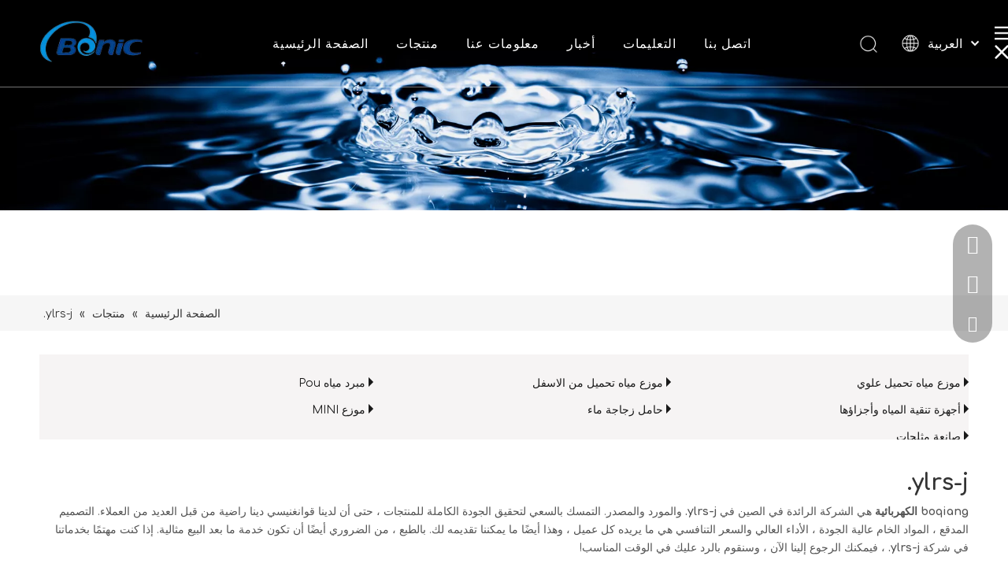

--- FILE ---
content_type: text/html;charset=utf-8
request_url: https://sa.boqiang.com/products/ylrs-j..html
body_size: 69793
content:
<!DOCTYPE html> <html lang="ar" prefix="og: http://ogp.me/ns#" style="height: auto;"> <head> <script>document.write=function(e){documentWrite(document.currentScript,e)};function documentWrite(documenturrentScript,e){var i=document.createElement("span");i.innerHTML=e;var o=i.querySelectorAll("script");if(o.length)o.forEach(function(t){if(t.src&&t.src!=""){var script=document.createElement("script");script.src=t.src;document.body.appendChild(script)}});document.body.appendChild(i)}
window.onloadHack=function(func){if(!!!func||typeof func!=="function")return;if(document.readyState==="complete")func();else if(window.addEventListener)window.addEventListener("load",func,false);else if(window.attachEvent)window.attachEvent("onload",func,false)};</script> <title>الصين ylrs-j. مصنعين وylrs-j. بالموردين وylrs-j. تاجر الجملة - boqiang الكهربائية</title> <meta name="keywords" content="ylrs-j.، والصين ylrs-j. المصنعة، ylrs-j. والمورد، ylrs-j. تاجر الجملة، وylrs-j. مصنع"/> <meta name="description" content="ylrs-j. على بيع الشركات المصنعة، والعثور على تفاصيل حول ylrs-j. المصنعين والموردين وتجار الجملة -boqiang الكهربائية."/> <link data-type="dns-prefetch" data-domain="jororwxhpjmqlp5m-static.micyjz.com" rel="dns-prefetch" href="//jororwxhpjmqlp5m-static.micyjz.com"> <link data-type="dns-prefetch" data-domain="inrorwxhpjmqlp5m-static.micyjz.com" rel="dns-prefetch" href="//inrorwxhpjmqlp5m-static.micyjz.com"> <link data-type="dns-prefetch" data-domain="rlrorwxhpjmqlp5m-static.micyjz.com" rel="dns-prefetch" href="//rlrorwxhpjmqlp5m-static.micyjz.com"> <link rel="amphtml" href="https://sa.boqiang.com/amp/products/ylrs-j..html"/> <link rel="canonical" href="https://sa.boqiang.com/products/ylrs-j..html"/> <meta http-equiv="X-UA-Compatible" content="IE=edge"/> <meta name="renderer" content="webkit"/> <meta http-equiv="Content-Type" content="text/html; charset=utf-8"/> <meta name="viewport" content="width=device-width, initial-scale=1, user-scalable=no"/> <link rel="icon" href="//inrorwxhpjmqlp5m-static.micyjz.com/cloud/llBpiKlnliSRoiijnpjlio/bitbug_favicon.ico"> <style data-inline="true" data-type="inlineHeadStyle">.onlineservice-fixed-style{position:fixed;z-index:99}.onlineservice-fixed-style{right:0;top:30%}.onlineservice-fixed-style ul{background-color:#000;fliter:alpha(opacity=30);background-color:rgba(0,0,0,0.3)}.onlineservice-fixed-style ul{border-radius:10px 0 0 10px}.sitewidget-onlineService.onlineservice-fixed-style ul li{line-height:28px;position:relative;white-space:nowrap;height:48px;width:54px}.onlineservice-fixed-style ul li div{position:absolute;padding:12px 13px;top:0;right:0;border-radius:10px 0 0 10px;width:28px;transition:width .3s ease-in}.onlineservice-fixed-style ul li i{background:url([data-uri]);background-repeat:no-repeat}.onlineservice-fixed-style ul li i{display:inline-block;width:28px;height:28px}.onlineservice-fixed-style ul .onlineService_t i{background-position:0 -56px}.onlineservice-fixed-style ul .onlineService_e i{background-position:0 -111px}.onlineservice-fixed-left13{left:0 !important;right:auto !important;margin-left:20px}div.onlineservice-fixed-styleRight13{left:auto !important;right:0 !important;margin-right:20px}.onlineservice-fixed-style.onlineservice-fixed-left13{top:50%;transform:translateY(-50%)}.onlineservice-fixed-style *{direction:ltr !important;text-align:center !important}.onlineservice-fixed-left13 .onlineservice-fixed-blocks-list{background:#2a282887}.sitewidgetOnlineServiceStyle13 .sitewidget-bd .onlineservice-fixed-blocks-list{border-top-left-radius:30px;border-top-right-radius:30px;background:rgba(0,0,0,.3);border-bottom-left-radius:30px;border-bottom-right-radius:30px}.sitewidget-onlineService.onlineservice-fixed-left13 .onlineservice-fixed-blocks-list .onlineservice-fixed-blocks-items{width:auto;width:50px;height:50px;position:relative;margin-bottom:0 !important}.onlineservice-fixed-style.onlineservice-fixed-left13 .bglist{overflow:hidden}.sitewidget-onlineService.onlineservice-fixed-left13 .onlineservice-fixed-blocks-list .onlineservice-fixed-blocks-items>a{display:block;width:100%;height:100%;text-align:center;background:rgba(74,74,74,0);color:#fff;border:0;box-sizing:border-box;border-bottom:0}div.sitewidget-onlineService.onlineservice-fixed-styleRight13 ul li div{background:transparent}.onlineservice-fixed-style.onlineservice-fixed-left13 .bgicon{position:relative;padding:0;border:0;border-radius:0;width:120px;height:50px;transition:all .2s}.onlineservice-fixed-style.onlineservice-fixed-left13 .bglist .ico_f{color:#fff;background:transparent}.onlineservice-fixed-style.onlineservice-fixed-left13 .bglist .ico_all{width:50px;height:50px;padding:0;border:0;border-radius:0;position:relative;float:left}.onlineservice-fixed-style ul li i.font-icon{background:0;line-height:50px;font-size:24px}.sitewidget-onlineService.onlineservice-fixed-style ul li i.font-icon{display:inline}.sitewidget-onlineService.onlineservice-fixed-left13 .onlineservice-fixed-blocks-list .onlineservice-fixed-blocks-items>a.onlineService_t_icon i{background-position:0 -56px}.onlineservice-fixed-left13 .onlineservice-fixed-blocks-items .onlineservice-fixed-blocks-tips{width:0;transition:width .4s;background:#51bc35;overflow:hidden}.sitewidget-onlineService.onlineservice-fixed-left13 .onlineservice-fixed-blocks-list .onlineservice-fixed-blocks-tips{background-color:transparent;border-radius:0;position:absolute;left:50px;top:0;transform:translateX(0);-webkit-transition:all .1s;transition:all .1s;z-index:-1;padding:0;min-height:50px}div.sitewidget-onlineService.onlineservice-fixed-styleRight13 .onlineservice-fixed-blocks-list .onlineservice-fixed-blocks-tips{background-color:transparent;border-radius:0;position:absolute;left:auto;right:50px;top:0;transform:translateX(0);-webkit-transition:all .1s;transition:all .1s;z-index:-1;padding:0;min-height:50px;height:auto !important;border-top-left-radius:30px;border-bottom-left-radius:30px}div.sitewidget-onlineService.onlineservice-fixed-styleRight13 .onlineservice-fixed-blocks-list .onlineservice-fixed-blocks-tips{background-color:transparent;border-radius:0;position:absolute;left:auto;right:50px;top:0;transform:translateX(0);-webkit-transition:all .1s;transition:all .1s;z-index:-1;padding:0;min-height:50px;height:auto !important;border-top-left-radius:30px;border-bottom-left-radius:30px}.sitewidget-onlineService.onlineservice-fixed-left13 .onlineservice-fixed-blocks-list .onlineservice-fixed-blocks-tips>li{width:auto;height:auto;padding:0 15px}.sitewidget-onlineService.onlineservice-fixed-left13 .onlineservice-fixed-blocks-list .onlineservice-fixed-blocks-tips>li a{display:block;min-width:30px;min-height:22px;text-align:center;line-height:50px;color:#fff;font-size:14px}.sitewidget-onlineService.onlineservice-fixed-left13 .onlineservice-fixed-blocks-list .triangleMb{display:none}.onlineservice-fixed-style ul li a i.block-iconyouxiang{font-size:20px}.sitewidgetOnlineServiceStyle13 .onlineservice-fixed-goTop{background:transparent !important;display:none}.sitewidget-prodSearchNew-20210221213731 .outline-search-box .search-box form{border:1px solid #ddd;border-radius:50px;background-color:#fff}.sitewidget-prodSearchNew-20210221213731 .outline-search-box .search-box .search-fix-wrap{margin-right:36px}.sitewidget-prodSearchNew-20210221213731 .outline-search-box .search-box .search-fix-wrap input[type="text"]{height:36px;line-height:36px;font-size:14px;color:#333}.sitewidget-prodSearchNew-20210221213731 .outline-search-box .search-box .search-fix-wrap button{width:36px;height:36px}.sitewidget-prodSearchNew-20210221213731 .outline-search-box .search-box .search-fix-wrap button .icon-svg{width:20px;height:20px;fill:#00468e}.sitewidget-searchNew .outline-search-box .search-box .search-fix-wrap{position:relative}.sitewidget-searchNew .inner-container{position:absolute;left:0;top:0;height:100%;font-size:16px;box-sizing:border-box;padding:0 5px;white-space:nowrap;overflow:hidden;text-overflow:ellipsis;font-size:14px;text-align:left;display:flex;left:0;top:0;align-items:center;padding-left:15px;padding-right:10px;cursor:pointer}.sitewidget-searchNew .search-box-wrap input[type="text"],.sitewidget-searchNew .search-box-wrap button{box-sizing:border-box;border:0;display:block;background:0;padding:0;margin:0}.sitewidget-searchNew .outline-search-box .search-box .search-fix-wrap input[type="text"]{width:100%;text-indent:8px}.sitewidget-searchNew .search-box-wrap button{cursor:pointer;text-align:center;overflow:hidden;font-family:arial !important;display:flex;justify-content:center;align-items:center}.sitewidget-searchNew .outline-search-box .search-box .search-fix-wrap button{position:absolute;top:0;left:100%;background:url([data-uri]) \9;background-repeat:no-repeat \9;background-position:center center \9}body,.backstage-frontendpreview{background-position:top center;background-repeat:repeat;background-attachment:scroll}.backstage-stwidgets-settingwrap,.siteblocks-container :not(.edit-normal){font-family:Comfortaa}.sitewidget-bd{font-family:Comfortaa;font-size:14px;color:#545454;font-weight:400;letter-spacing:0;line-height:1.7em;text-align:left}.sitewidget-bd{background-position:left top;background-repeat:repeat;background-attachment:scroll}div[class^='sitewidget-'] a{font-family:Comfortaa;font-size:14px;color:#545454;font-weight:400;letter-spacing:0;line-height:1.7em;text-align:left}.sitewidget-position-20210221110120{background-color:#f6f6f6;border-left:0 solid #000;border-right:0 solid #000;border-top:0 solid #000;border-bottom:0 solid #000;border-top-right-radius:0;border-top-left-radius:0;border-bottom-right-radius:0;border-bottom-left-radius:0;margin-top:0;margin-right:0;margin-bottom:0;margin-left:0;padding-top:10px;padding-right:0;padding-bottom:10px;padding-left:0;box-shadow:0}.sitewidget-position-20210221110120 .sitewidget-bd{border-left:0 solid #545454;border-right:0 solid #545454;border-top:0 solid #545454;border-bottom:0 solid #545454;border-top-right-radius:0;border-top-left-radius:0;border-bottom-right-radius:0;border-bottom-left-radius:0;margin-top:0;margin-right:328.5px;margin-bottom:0;margin-left:328.5px;padding-top:0;padding-right:0;padding-bottom:0;padding-left:0}.sitewidget-position-20210221110120 .sitewidget-bd{font-size:14px;color:#333;font-weight:400}.sitewidget-position-20210221110120 .sitewidget-bd *,.sitewidget-position-20210221110120 .sitewidget-bd{letter-spacing:0;line-height:1.8em;text-align:left}.sitewidget-position-20210221110120 .sitewidget-bd a{font-size:14px;color:#333;font-weight:400;letter-spacing:0;line-height:1.8em;text-align:left}.sitewidget-hd{background-position:left top;background-repeat:repeat;background-attachment:scroll}.sitewidget-hd>h2,.sitewidget-hd>h1{font-family:Comfortaa;font-size:28px;color:#333;font-weight:700;letter-spacing:0;line-height:1.8em;text-align:center}.sitewidget-prodCategory-20210221160216.sitewidget-prodGroupCategory #cateTranstyle2 .allGroup-list>div>li{font-size:14px;line-height:34px}.sitewidget-prodListAsync-20191227164619{border-left:0 solid #eee;border-right:0 solid #000;border-top:0 solid #000;border-bottom:0 solid #000;border-top-right-radius:0;border-top-left-radius:0;border-bottom-right-radius:0;border-bottom-left-radius:0;margin-top:0;margin-right:0;margin-bottom:0;margin-left:0;padding-top:0;padding-right:0;padding-bottom:0;padding-left:20px;box-shadow:0}.sitewidget-prodListAsync-20191227164619 .sitewidget-bd{border-left:0 solid #545454;border-right:0 solid #545454;border-top:0 solid #545454;border-bottom:0 solid #545454;border-top-right-radius:0;border-top-left-radius:0;border-bottom-right-radius:0;border-bottom-left-radius:0;margin-top:0;margin-right:0;margin-bottom:0;margin-left:0;padding-top:0;padding-right:0;padding-bottom:0;padding-left:0}.sitewidget-prodListAsync-20191227164619 .sitewidget-bd a{font-size:14px;color:#545454;font-weight:400;letter-spacing:0;line-height:1.4em;text-align:center}.sitewidget-prodListAsync-20191227164619 .sitewidget-ft .paging>li.active>span{background-color:#00468e;border:1px solid #00468e}#outerContainer_1613912685458{background:#f0f1f2 no-repeat scroll left top;background-size:cover;border-left:0 solid #000;border-right:0 solid #000;border-top:0 solid #000;border-bottom:0 solid #000;border-top-right-radius:0;border-top-left-radius:0;border-bottom-right-radius:0;border-bottom-left-radius:0;margin-top:0;margin-bottom:0;padding-top:20px;padding-bottom:20px;box-shadow:0}#outerContainer_1613912685458>.container{border-left:0 solid #000;border-right:0 solid #000;border-top:0 solid #000;border-bottom:0 solid #000;border-top-right-radius:0;border-top-left-radius:0;border-bottom-right-radius:0;border-bottom-left-radius:0;margin-top:0;margin-bottom:0;padding-top:0;padding-bottom:0}.sitewidget-placeHolder-20210221214022{height:10px;border-left:0 solid #000;border-right:0 solid #000;border-top:0 solid #000;border-bottom:0 solid #000;border-top-right-radius:0;border-top-left-radius:0;border-bottom-right-radius:0;border-bottom-left-radius:0;margin-top:0;margin-right:0;margin-bottom:0;margin-left:0;padding-top:0;padding-right:0;padding-bottom:0;padding-left:0;box-shadow:0}.sitewidget-placeHolder-20210221214022 .sitewidget-bd{border-left:0 solid #545454;border-right:0 solid #545454;border-top:0 solid #545454;border-bottom:0 solid #545454;border-top-right-radius:0;border-top-left-radius:0;border-bottom-right-radius:0;border-bottom-left-radius:0;margin-top:0;margin-right:0;margin-bottom:0;margin-left:0;padding-top:0;padding-right:0;padding-bottom:0;padding-left:0}.sitewidget-graphicNew-20210221214046{border-left:0 solid #000;border-right:0 solid #000;border-top:0 solid #000;border-bottom:0 solid #000;border-top-right-radius:0;border-top-left-radius:0;border-bottom-right-radius:0;border-bottom-left-radius:0;margin-top:0;margin-right:0;margin-bottom:0;margin-left:0;padding-top:0;padding-right:0;padding-bottom:0;padding-left:0;box-shadow:0}.sitewidget-graphicNew-20210221214046 .sitewidget-bd{border-left:0 solid #545454;border-right:0 solid #545454;border-top:0 solid #545454;border-bottom:0 solid #545454;border-top-right-radius:0;border-top-left-radius:0;border-bottom-right-radius:0;border-bottom-left-radius:0;margin-top:0;margin-right:0;margin-bottom:0;margin-left:0;padding-top:0;padding-right:0;padding-bottom:0;padding-left:0}.sitewidget-graphicNew-20210221214046 .sitewidget-bd{font-size:14px;color:#fff;font-weight:400}.sitewidget-graphicNew-20210221214046 .sitewidget-bd *,.sitewidget-graphicNew-20210221214046 .sitewidget-bd{letter-spacing:0;line-height:1.8em;text-align:left}.sitewidget-placeHolder-20210221214118{height:10px;border-left:0 solid #000;border-right:0 solid #000;border-top:0 solid #000;border-bottom:0 solid #000;border-top-right-radius:0;border-top-left-radius:0;border-bottom-right-radius:0;border-bottom-left-radius:0;margin-top:0;margin-right:0;margin-bottom:0;margin-left:0;padding-top:0;padding-right:0;padding-bottom:0;padding-left:0;box-shadow:0}.sitewidget-placeHolder-20210221214118 .sitewidget-bd{border-left:0 solid #545454;border-right:0 solid #545454;border-top:0 solid #545454;border-bottom:0 solid #545454;border-top-right-radius:0;border-top-left-radius:0;border-bottom-right-radius:0;border-bottom-left-radius:0;margin-top:0;margin-right:0;margin-bottom:0;margin-left:0;padding-top:0;padding-right:0;padding-bottom:0;padding-left:0}.sitewidget-prodSearchNew-20210221213731{border-left:0 solid #000;border-right:0 solid #000;border-top:0 solid #000;border-bottom:0 solid #000;border-top-right-radius:0;border-top-left-radius:0;border-bottom-right-radius:0;border-bottom-left-radius:0;margin-top:0;margin-right:0;margin-bottom:0;margin-left:0;padding-top:0;padding-right:40px;padding-bottom:0;padding-left:0;box-shadow:0}.sitewidget-prodSearchNew-20210221213731 .sitewidget-bd{border-left:0 solid #545454;border-right:0 solid #545454;border-top:0 solid #545454;border-bottom:0 solid #545454;border-top-right-radius:0;border-top-left-radius:0;border-bottom-right-radius:0;border-bottom-left-radius:0;margin-top:0;margin-right:0;margin-bottom:0;margin-left:0;padding-top:0;padding-right:0;padding-bottom:0;padding-left:0}.sitewidget-quickNav-20210221210406{border-left:0 solid #000;border-right:0 solid #000;border-top:0 solid #000;border-bottom:0 solid #000;border-top-right-radius:0;border-top-left-radius:0;border-bottom-right-radius:0;border-bottom-left-radius:0;margin-top:0;margin-right:0;margin-bottom:0;margin-left:0;padding-top:0;padding-right:0;padding-bottom:0;padding-left:0;box-shadow:0}.sitewidget-quickNav-20210221210406 .sitewidget-hd{display:block;border-left:0 solid #000;border-right:0 solid #000;border-top:0 solid #000;border-bottom:0 solid #000;border-top-right-radius:0;border-top-left-radius:0;border-bottom-right-radius:0;border-bottom-left-radius:0;margin-top:0;margin-right:0;margin-bottom:0;margin-left:0;padding-top:0;padding-right:0;padding-bottom:5px;padding-left:0}.sitewidget-quickNav-20210221210406 .sitewidget-hd>h2{font-family:Cabin;font-size:18px;color:#fff;font-weight:700;letter-spacing:0;line-height:1.8em;text-align:left}.sitewidget-quickNav-20210221210406 .sitewidget-bd{border-left:0 solid #545454;border-right:0 solid #545454;border-top:0 solid #545454;border-bottom:0 solid #545454;border-top-right-radius:0;border-top-left-radius:0;border-bottom-right-radius:0;border-bottom-left-radius:0;margin-top:0;margin-right:0;margin-bottom:0;margin-left:0;padding-top:0;padding-right:0;padding-bottom:0;padding-left:0}.sitewidget-quickNav-20210221210406 .sitewidget-bd a{font-size:14px;color:#fff;font-weight:400;letter-spacing:0;line-height:1.8em;text-align:left}.sitewidget-quickNav-20210221210930{border-left:0 solid #000;border-right:0 solid #000;border-top:0 solid #000;border-bottom:0 solid #000;border-top-right-radius:0;border-top-left-radius:0;border-bottom-right-radius:0;border-bottom-left-radius:0;margin-top:0;margin-right:0;margin-bottom:0;margin-left:0;padding-top:0;padding-right:0;padding-bottom:0;padding-left:0;box-shadow:0}.sitewidget-quickNav-20210221210930 .sitewidget-hd{display:block;border-left:0 solid #000;border-right:0 solid #000;border-top:0 solid #000;border-bottom:0 solid #000;border-top-right-radius:0;border-top-left-radius:0;border-bottom-right-radius:0;border-bottom-left-radius:0;margin-top:0;margin-right:0;margin-bottom:0;margin-left:0;padding-top:0;padding-right:0;padding-bottom:5px;padding-left:0}.sitewidget-quickNav-20210221210930 .sitewidget-hd>h2{font-family:Cabin;font-size:18px;color:#fff;font-weight:700;letter-spacing:0;line-height:1.8em;text-align:left}.sitewidget-quickNav-20210221210930 .sitewidget-bd{border-left:0 solid #545454;border-right:0 solid #545454;border-top:0 solid #545454;border-bottom:0 solid #545454;border-top-right-radius:0;border-top-left-radius:0;border-bottom-right-radius:0;border-bottom-left-radius:0;margin-top:0;margin-right:0;margin-bottom:0;margin-left:0;padding-top:0;padding-right:0;padding-bottom:0;padding-left:0}.sitewidget-quickNav-20210221210930 .sitewidget-bd a{font-size:14px;color:#fff;font-weight:400;letter-spacing:0;line-height:1.8em;text-align:left}.sitewidget-graphicNew-20210221211140{border-left:0 solid #000;border-right:0 solid #000;border-top:0 solid #000;border-bottom:0 solid #000;border-top-right-radius:0;border-top-left-radius:0;border-bottom-right-radius:0;border-bottom-left-radius:0;margin-top:0;margin-right:0;margin-bottom:0;margin-left:0;padding-top:0;padding-right:0;padding-bottom:0;padding-left:0;box-shadow:0}.sitewidget-graphicNew-20210221211140 .sitewidget-hd{display:block;border-left:0 solid #000;border-right:0 solid #000;border-top:0 solid #000;border-bottom:0 solid #000;border-top-right-radius:0;border-top-left-radius:0;border-bottom-right-radius:0;border-bottom-left-radius:0;margin-top:0;margin-right:0;margin-bottom:0;margin-left:0;padding-top:0;padding-right:0;padding-bottom:5px;padding-left:0}.sitewidget-graphicNew-20210221211140 .sitewidget-hd>h2{font-family:Cabin;font-size:18px;color:#fff;font-weight:700;letter-spacing:0;line-height:1.8em;text-align:left}.sitewidget-graphicNew-20210221211140 .sitewidget-bd{border-left:0 solid #545454;border-right:0 solid #545454;border-top:0 solid #545454;border-bottom:0 solid #545454;border-top-right-radius:0;border-top-left-radius:0;border-bottom-right-radius:0;border-bottom-left-radius:0;margin-top:0;margin-right:0;margin-bottom:0;margin-left:0;padding-top:0;padding-right:0;padding-bottom:0;padding-left:0}.sitewidget-graphicNew-20210221211140 .sitewidget-bd{font-size:14px;color:#fff;font-weight:400}.sitewidget-graphicNew-20210221211140 .sitewidget-bd *,.sitewidget-graphicNew-20210221211140 .sitewidget-bd{letter-spacing:0;line-height:1.8em;text-align:left}.sitewidget-graphicNew-20210221211140 .sitewidget-bd a{font-size:14px;color:#fff;font-weight:400;letter-spacing:0;line-height:1.8em;text-align:left}.sitewidget-text-20210221211813{border-left:0 solid #000;border-right:0 solid #000;border-top:0 solid #000;border-bottom:0 solid #000;border-top-right-radius:0;border-top-left-radius:0;border-bottom-right-radius:0;border-bottom-left-radius:0;margin-top:0;margin-right:0;margin-bottom:0;margin-left:0;padding-top:0;padding-right:0;padding-bottom:0;padding-left:0;box-shadow:0}.sitewidget-text-20210221211813 .sitewidget-bd{border-left:0 solid #545454;border-right:0 solid #545454;border-top:0 solid #545454;border-bottom:0 solid #545454;border-top-right-radius:0;border-top-left-radius:0;border-bottom-right-radius:0;border-bottom-left-radius:0;margin-top:0;margin-right:0;margin-bottom:0;margin-left:0;padding-top:0;padding-right:0;padding-bottom:0;padding-left:0}.sitewidget-text-20210221211813 .sitewidget-bd{font-size:14px;color:#fff;font-weight:400}.sitewidget-text-20210221211813 .sitewidget-bd *,.sitewidget-text-20210221211813 .sitewidget-bd{letter-spacing:0;line-height:1.5em;text-align:left}.sitewidget-text-20210221211813 .sitewidget-bd a{font-size:14px;color:#fff;font-weight:400;letter-spacing:0;line-height:1.5em;text-align:left}.sitewidget-share-20210221211551 .sitewidget-bd{text-align:right}.sitewidgetOnlineServiceStyle13 .sitewidget-bd .onlineservice-fixed-blocks-list{background:rgba(0,0,0,0.3) !important}.onlineservice-fixed-left13 .onlineservice-fixed-blocks-items .onlineservice-fixed-blocks-tips{background:#0193e0 !important}.sq_header_1{position:fixed;width:100%;top:0;left:0;z-index:1000}#siteblocks-setting-wrap-iapLVQfGbCMj .sq_header_1{background-color:rgba(0,0,0,0)}#siteblocks-setting-wrap-iapLVQfGbCMj .sq_header_1 .sq_nav_1 .navigation ul li>.sub>ul>li{border-color:rgba(0,0,0,0.41)}#siteblocks-setting-wrap-iapLVQfGbCMj .sq_header_1 .sq_nav_1 .navigation ul li>.sub>ul>li>a{color:rgba(0,0,0,0.41)}#siteblocks-setting-wrap-iapLVQfGbCMj .sq_header_1 .sq_nav_1 .navigation ul li .sub ul li a:before{background:rgba(0,0,0,0.41)}#siteblocks-setting-wrap-iapLVQfGbCMj .sq_header_1 .lang-list li a{color:rgba(0,0,0,0.41)}.ulcontentstyle2{background-color:#f6f4f4}#cateTranstyle2 .allGroup-list{position:relative;display:flex;flex-wrap:wrap;padding:20px 0 20px 35px}#cateTranstyle2 .flexallgrop{flex:1;min-width:30%;max-width:33%}#cateTranstyle2 .allGroup-list>div>li{display:inline-block;font-size:14px;color:#191919;font-weight:700;position:relative}#cateTranstyle2 .catestyletri{width:0;height:0;display:inline-block;border-top:6px solid transparent;border-bottom:6px solid transparent;border-left:6px solid #191919}#cateTranstyle2 .allGroup-list>div>li a{color:inherit}#cateTranstyle2 .subGroup-list{display:none}.sitewidget-quickNav-20210221210406 .sitewidget-bd a.on{color:#fff}.row header,.row nav,.row aside,.row article,.row section,.row figure,.row hgroup,.row footer,.row div,.row dl,.row dt,.row dd,.row ul,.row ol,.row li,.row h1,.row h2,.row h3,.row h4,.row h5,.row h6,.row pre,.row code,.row form,.row fieldset,.row input,.row button,.row textarea,.row p,.row span,.row blockquote,.row table,.row th,.row td{text-align:right;direction:rtl !important}.hasOverflowX{overflow-x:auto;overflow-y:hidden}.sitewidget-graphic .sitewidget-bd.fix{word-break:break-word}.sitewidget-graphic .sitewidget-bd *,.sitewidget-text .sitewidget-bd *{font-size:inherit;color:inherit;line-height:normal}.share-a{display:inline-block;margin:1px;text-align:center !important}.social-icon-round{border-radius:50%}.social-icon-greycolor,.social-icon-blackgrey,.social-icon-default{-webkit-transition:all .2s ease-in-out;-moz-transition:all .2s ease-in-out;-ms-transition:all .2s ease-in-out;-o-transition:all .2s ease-in-out;transition:all .2s ease-in-out}.prodWrap .sitewidget-bd{position:relative}.prodWrap .sitewidget-bd{position:relative}.prodWrap .prodDiv{padding:10px 15px;position:absolute;top:60px;z-index:20000;background:#fff;border:1px solid #dfdfdf;display:none;left:0;-webkit-box-shadow:#ccc 0px 0px 4px;-moz-box-shadow:#ccc 0px 0px 4px;box-shadow:#ccc 0px 0px 4px;border-radius:4px}.prodWrap .prodDivrecomend{padding:10px 15px;position:absolute;top:46px;z-index:20000;background:#fff;border:1px solid #dfdfdf;display:none;left:0;-webkit-box-shadow:#ccc 0px 0px 4px;-moz-box-shadow:#ccc 0px 0px 4px;box-shadow:#ccc 0px 0px 4px;border-radius:4px;width:460px;height:345px}.sq_header_1{height:110px;border-bottom:solid 1px rgba(255,255,255,0.45);display:flex;align-items:center;transition:all .5s ease,background-color .3s ease-out;justify-content:space-between;position:relative;background-color:rgba(0,0,0,0.1)}.sq_header_1 .sq_icon_1 .sq_icon_img img{height:56px;transition:all .5s ease,background-color .3s ease-out;margin-left:30px;margin-right:30px}.sq_header_2 .sq_nav_1{transition:transform .5s,opacity 3s;opacity:1;transform-origin:left center;display:block !important}.sq_header_2 .sq_nav_1 .navigation>ul{position:relative}.sq_header_2 .sq_nav_1 .navigation>ul>li{display:inline-block;font-family:"ITC-AvantGarde-Gothic Book","Noto Sans",sans-serif;font-size:16px;color:rgba(255,255,255,1);letter-spacing:.05rem;list-style:none;padding:10px 0;margin:0 15px;position:relative}.sq_header_2 .sq_nav_1 .navigation ul li a{position:relative}.sq_header_2 .sq_nav_1 .navigation ul li>a{color:#fff}.sq_header_2 .sq_nav_1 .navigation ul li a:before{content:'';position:absolute;left:-4%;bottom:-20px;height:2px;width:110%;transform:rotateY(90deg);background:#fff;transition:ease-in-out .4s}.sq_header_2 .sq_nav_1 .navigation>ul>li.sqOnNav>a:before{transform:rotateY(0)}.sq_header_2 .sq_nav_1 .navigation ul li>i.fa-angle-down{display:none}.sq_header_2 .sq_nav_1 .navigation ul li>.sub{background:#fff;position:absolute;top:98%;left:-4px;height:0;overflow:hidden;transition:all .5s ease;opacity:0}.subUl{display:-webkit-box;display:-ms-flexbox;display:flex;flex-direction:column}.subUl>li{width:auto !important;position:relative}.sq_header_2 .sq_nav_1 .navigation ul li>.sub>ul>li{line-height:22px;display:inline-block;padding:10px 35px;vertical-align:top;font-weight:400}.sq_header_2 .sq_nav_1 .navigation ul li>.sub>ul>li>a{color:#707070;white-space:nowrap;font-size:14px;display:inline-block;margin-bottom:2px}.sq_header_1 .sq_nav_1 .navigation ul li .sub ul li a:before{content:'';position:absolute;left:0;bottom:-3px;height:2px;width:100%;transform:rotateY(90deg);transition:ease-in-out .4s;background:#707070}.sub-nav{transition:all .5s ease;display:none;height:0;overflow:hidden;position:absolute;left:100%;top:0;background:#fff}.sq_header_1 .sq_right_1{width:210px;display:flex;align-items:center;height:110px;transition:all .5s ease,background-color .3s ease-out}.sq_header_1 .sq_right_1 .sq_search_1{display:inline-block}.sq_header_1 .sq_right_1 .sq_search_1 .serach .search-wrap .search-input{display:flex;position:relative;align-items:center}.sq_header_1 .sq_right_1 .sq_search_1 .serach .search-wrap .search-input>input{position:absolute;left:-100px;border:0;height:30px;border-radius:40px;text-indent:10px;outline:0;transition:ease-in-out .5s;margin-top:1px;transform:scale3d(0,0,0);width:190px}.sq_header_1 .sq_right_1 .sq_search_1 .serach .search-wrap .search-input>input{overflow:hidden;transition:transform .3s,top .3s;transform-origin:right center;transform:scale3d(0,0,0);width:300px;height:48px;border:1px solid #d4d4d4;line-height:48px;border-radius:5px;padding-left:20px;outline:0;font-size:16px;padding-right:50px;left:-370px}.sq_header_1 .sq_right_1 .sq_search_1 .serach .search-wrap .search-input>img{cursor:pointer;width:26px;height:26px;transform:translateY(2px);margin-right:10px;margin-left:20px;margin-top:-3px}.sq_header_1 .sq_right_1 .sq_search_1 .serach .search-wrap .search-input>button{border:0;background:transparent;outline:0}.sq_header_1 .sq_right_1 .sq_language_1{display:inline-block}.sq_header_1 .sq_right_1 .sq_language_1 .langBar{position:relative}.sq_header_1 .sq_right_1 .sq_language_1 .lang-show-word{display:flex;align-items:center}.sq_header_1 .sq_right_1 .sq_language_1 .lang-show-word .sq_language_span{font-size:16px;color:#fff;cursor:pointer;width:135px;height:30px;transition:ease-in-out .5s;display:flex;align-items:center;justify-content:center;border:1px solid transparent;border-top-left-radius:6px;border-top-right-radius:6px}.sq_header_1 .sq_right_1 .sq_language_1 .lang-show-word .sq_language_span>img:nth-of-type(1){width:24px;height:24px;margin-right:10px;cursor:pointer;transition:all .5s ease}.sq_header_1 .sq_right_1 .sq_language_1 .lang-show-word .sq_language_span>img:nth-of-type(2){width:12px;margin-left:10px;cursor:pointer;transition:all .5s ease}.sq_header_1 .sq_right_1 .sq_language_1 .langBar .lang-list{position:absolute;top:32px;left:0;height:0;background:#fff;border-bottom-left-radius:6px;border-bottom-right-radius:6px;box-shadow:0 0 4px 0 #ccc;transition:ease-in-out .6s;display:block;overflow:hidden;width:90px;padding-left:47px}.sq_header_1 .sq_right_1 .sq_language_1 .langBar .lang-list li{line-height:28px;transition:ease-in-out .5s}.sq_header_1 .sq_right_1 .sq_language_1 .langBar .lang-list li a{color:#525ca3;font-size:16px}.sitewidget-prodGroupCategory{position:relative;z-index:4}.sitewidget-prodGroupCategory .sitewidget-hd .sitewidget-prodGroupCategory-settedtitle,.sitewidget-prodGroupCategory .sitewidget-hd .sitewidget-thumb{display:none}.social-icon-24{display:inline-block;width:25px;height:25px;vertical-align:middle}.social-icon-24.social-icon-tumblr{background:#f0f1f2 no-repeat 0 -1568px #ff3b3b}.social-icon-24.social-icon-linkedin{background:#f0f1f2 no-repeat 0 -128px #007fb1}.social-icon-24.social-icon-twitter{background:#f0f1f2 no-repeat 0 -256px #00aced}.social-icon-24.social-icon-facebook{background:#f0f1f2 no-repeat 0 0 #3b5998}.fa{display:inline-block;font:normal normal normal 14px/1 FontAwesome;font-size:inherit;text-rendering:auto;-webkit-font-smoothing:antialiased;-moz-osx-font-smoothing:grayscale;font-family:FontAwesome !important}#colorbox,#cboxOverlay,#cboxWrapper{position:absolute;top:0;left:0;z-index:9999;overflow:hidden}#cboxOverlay{position:fixed;width:100%;height:100%}#cboxOverlay{background:#000}#colorbox,#cboxContent,#cboxLoadedContent{box-sizing:content-box;-moz-box-sizing:content-box;-webkit-box-sizing:content-box}#colorbox{outline:0}body,div,dl,dt,dd,ul,ol,li,h1,h2,h3,h4,h5,h6,pre,code,form,fieldset,legend,input,textarea,p,blockquote,th,td,button,select{margin:0;padding:0}.frontend-body-canvas #backstage-headArea{position:relative;z-index:8}.siteblocks-setting-wrap .siteblocks-container{background-position:top center;background-repeat:no-repeat;background-size:cover}a{text-decoration:none}fieldset,img{border:0}ol,ul{list-style:none}.fix{clear:both;zoom:1}.fix:after{display:block;clear:both;height:0;overflow:hidden;visibility:hidden;content:"."}input,textarea,select{font-family:inherit;font-size:inherit;font-weight:inherit}input,textarea,select{*font-size:100%}.hide{display:none}.frontend-body-canvas #backstage-bodyArea{position:relative}.row{zoom:1}.row:before,.row:after{content:" ";display:table}.col-xs-1,.col-sm-1,.col-md-1,.col-lg-1,.col-xs-2,.col-sm-2,.col-md-2,.col-lg-2,.col-xs-3,.col-sm-3,.col-md-3,.col-lg-3,.col-xs-4,.col-sm-4,.col-md-4,.col-lg-4,.col-xs-5,.col-sm-5,.col-md-5,.col-lg-5,.col-xs-6,.col-sm-6,.col-md-6,.col-lg-6,.col-xs-7,.col-sm-7,.col-md-7,.col-lg-7,.col-xs-8,.col-sm-8,.col-md-8,.col-lg-8,.col-xs-9,.col-sm-9,.col-md-9,.col-lg-9,.col-xs-10,.col-sm-10,.col-md-10,.col-lg-10,.col-xs-11,.col-sm-11,.col-md-11,.col-lg-11,.col-xs-12,.col-sm-12,.col-md-12,.col-lg-12{min-height:1px}.col-md-1,.col-md-2,.col-md-3,.col-md-4,.col-md-5,.col-md-6,.col-md-7,.col-md-8,.col-md-9,.col-md-10,.col-md-11,.col-md-12{float:left}.col-md-12{width:100%}.row>div[class^="col-"]{padding:10px 0}.row>div.col-md-12{padding:0}.row>div[class^="col-"]>div[id^="location_"]{margin:0 10px}.row>div.col-md-12>div[id^="location_"]{margin:0}.row:after{clear:both}.container{width:1200px;margin-right:auto;margin-left:auto}.container{width:980px}.container{width:1200px}.container:before,.container:after{content:" ";display:table}.container .row>div.col-md-12>div[id^="location_"],.row .row>div.col-md-12>div[id^="location_"]{margin:0 10px}.sitewidget-placeholder .sitewidget-bd>div.resizee{min-height:10px}.container:after{clear:both}.sitewidget-hd{position:relative}h1,h2,h3,h4,h5,h6{font-weight:normal}.fll{float:left}.mt10{margin-top:10px}.block{display:block}.txtc{text-align:center}.paging-wrap .paging{display:inline-block}.col-md-3{width:25%}.col-md-10{width:83.33333333333334%}.col-md-2{width:16.666666666666664%}.inquire-basket-listwrap{position:fixed;z-index:2147483647;right:0;bottom:0;width:230px;background-color:#fff;border:1px solid #aaa;box-shadow:0 0 8px #999}#prodInquireBasket{display:none}.shoppingBasketIcon{display:none;z-index:98;position:fixed;right:10px;bottom:120px;width:50px;height:50px;border-radius:25px;background:#7a8599;text-align:center;line-height:50px;font-size:25px;cursor:pointer}.shoppingBasketIcon{display:block}.prodlist-fix-num{width:100%;margin-bottom:10px}.prodlist-fix-num ul{margin-left:-10px}.prodlist-fix-num li{float:left;box-sizing:border-box;padding-left:10px;margin-bottom:10px}.prodlist-fix-fullnum4 li,.profixlist1180 .prodlist-fix-largenum4 li,.profixlist960 .prodlist-fix-mdnum4 li,.profixlist740 .prodlist-fix-sdnum4 li,.profixlist480 .prodlist-fix-pdnum4 li{width:25%}.prodlist-fix-num li .prodlist-box-hover{padding:5px;border:1px solid #ccc}.sitewidget-prodlist .sitewidget-bd .prodlist-fix-num .sitewidget-prodlist-noborder .prodlist-box-hover{border-color:transparent !important}.prodlist-fix-num li .prodlist-display{text-align:center}.prodlist-fix-num li img{max-width:100%;max-height:100%}.sitewidget-quicknavigation-mobilestyle .sitewidget-hd-toggleTitle .sitewidget-quicknav-settedtitle,.sitewidget-quicknavigation-mobilestyle .sitewidget-hd-toggleTitle .sitewidget-thumb,.sitewidget-quicknavigation .sitewidget-hd .sitewidget-thumb{display:none}.sitewidget-quicknavigation-mobilestyle .sitewidget-hd-toggleTitle .sitewidget-thumb{position:absolute;right:5px;height:20px;width:20px;cursor:pointer;top:50%;margin-top:-10px;line-height:20px}.col-md-12 .sitewidget-quicknavigation .respond-quick-navstyle li,.col-md-11 .sitewidget-quicknavigation .respond-quick-navstyle li,.col-md-10 .sitewidget-quicknavigation .respond-quick-navstyle li,.col-md-9 .sitewidget-quicknavigation .respond-quick-navstyle li,.col-md-8 .sitewidget-quicknavigation .respond-quick-navstyle li{float:left;width:33%}.row .row .sitewidget-quicknavigation .respond-quick-navstyle li{float:none;width:100%}.sitewidget-quicknavigation .sitewidget-bd a.on{color:#457cba}.sitewidget-bd .paging{margin-top:20px;margin-bottom:20px}.paging-wrap .paging{display:inline-block}.sitewidget-prodlist .sitewidget-bd .paging{margin-top:0}.sitewidget-bd .paging-wrap.txtc ul.paging{text-align:center}.sitewidget-bd .paging>li{display:inline-block}.sitewidget-ft .paging>li{display:inline-block;margin-left:5px;margin-bottom:5px}.sitewidget-bd .paging>li>a,.sitewidget-bd .paging>li>span{display:inline-block;text-align:center;line-height:28px;min-width:28px;font-size:14px;color:#898989}.sitewidget-ft .paging>li>a,.sitewidget-ft .paging>li>span{display:inline-block;text-align:center;line-height:28px;min-width:28px;font-size:14px;color:#898989}.sitewidget-bd .paging>li.active>span{color:#fff;background-color:#0079c3;border:1px solid #0079c3}.sitewidget-ft .paging>li.active>span{color:#fff;background-color:#0079c3;border:1px solid #0079c3}.sitewidget-bd .paging>li+li{margin-left:5px}.sitewidget-ft .paging>li+li{margin-left:5px}.sitewidget-bd .paging>li>a{text-decoration:none;border:1px solid #c9caca}.sitewidget-ft .paging>li>a{text-decoration:none;border:1px solid #c9caca}.sitewidget-prodlist{position:relative;z-index:1}.sitewidget-prodlist .sitewidget-bd{position:relative;z-index:2}.sitewidget-prodlist .sitewidget-prodlist-description{margin-bottom:10px}.prodlist-wrap li{position:relative;font-size:inherit}.sitewidget-prodlist .sitewidget-bd .sitewidget-prodlist-noborder{border-color:transparent !important}.prodlist-box-hover{position:relative;-webkit-transition:background linear .3s;-moz-transition:background linear .3s;transition:background linear .3s}.sitewidget-prodlist .sitewidget-bd .sitewidget-prodlist-noborder .prodlist-box-hover{border-color:transparent !important}.prodlist-wrap li .prodlist-display{position:relative}.sitewidget-prodlist .sitewidget-bd .sitewidget-prodlist-noborder .prodlist-box-hover .prodlist-display{margin-left:auto;margin-right:auto}.prodlist-wrap li .prodlist-inner{width:100%;height:100%;overflow:hidden;box-sizing:border-box}.labelfather{position:relative}.prodlist-wrap li .prodlist-picbox{width:100%;height:100%;display:table;text-align:center}.labelfather .prodlistAsync_label_text_tl{display:none;flex-direction:column;align-items:center;justify-content:center;left:-25px;max-width:85px;min-height:30px;transform:translateX(30%) rotate(315deg) translateZ(1px);transform-origin:left top;box-shadow:0 -100px 0 100px red;color:#fff;position:absolute;top:60px;text-align:center;font-size:14px;font-weight:700;line-height:1.2em !important;letter-spacing:0 !important;font-style:normal !important;background-color:red;word-break:break-word}.labelfather .prodlistAsync_label_text_tr{display:none;flex-direction:column;align-items:center;justify-content:center;right:0;max-width:80px;min-height:30px;transform:translateX(30%) rotate(45deg) translateZ(1px);transform-origin:left top;box-shadow:0 -100px 0 100px red;color:#fff;position:absolute;top:0;text-align:center;font-size:14px;font-weight:700;line-height:1.2em !important;letter-spacing:0 !important;font-style:normal !important;background-color:red;word-break:break-word}.labelfather .prodlistAsync_label_text_t{max-width:100%;position:absolute;left:0;top:0;display:none;flex-direction:column;justify-content:start;align-items:start;letter-spacing:0 !important;font-style:normal !important}.labelfather .prodlistAsync_label_img_tl{position:absolute;left:0;top:0;display:none;letter-spacing:0 !important;font-style:normal !important}.labelfather .prodlistAsync_label_img_tr{position:absolute;right:0;top:0;display:none}.labelfather .prodlistAsync_label_img_r{position:absolute;display:none;right:0;top:10px}.prodlist-wrap li .prodlist-cell{display:table-cell;vertical-align:middle}.sitewidget-prodlist .prodlist-wrap.hover-prodPic-dark-squareAdd li .prodlist-picbox .prodlist-cell a:before,.sitewidget-prodlist .prodlist-wrap.hover-prodPic-dark-link li .prodlist-picbox .prodlist-cell a:before{display:block;content:"";width:100%;height:100%;position:absolute;top:0;left:0;background-color:#000;opacity:0;background-position:center;background-repeat:no-repeat;background:url([data-uri]);-webkit-transform:scale(0);-moz-transform:scale(0);-ms-transform:scale(0);-o-transform:scale(0);-transform:scale(0)}.sitewidget-prodlist .prodlist-wrap.hover-prodPic-dark-link li .prodlist-picbox .prodlist-cell a:before{background:url([data-uri])}.sitewidget-prodlist img{vertical-align:middle}.prodlist-wrap li .prodlist-picbox img{max-width:100%;width:100%}.sitewidget-prodlist .prodlist-special{display:none;position:absolute;right:-4px;top:10px;z-index:3}.prodlist-parameter-wrap .prodlist-parameter-inner{padding:5px 0}.prodlist-wrap .prodlist-pro-name{line-height:1.6em;height:3.2em;overflow:hidden}.prodlist-wrap .prodlist-pro-name{display:block;font-size:14px;color:#222;text-decoration:none}.prodlist-pro-name .inlineLabel{width:87px;height:24px;line-height:24px;background-color:#000;color:#fff;padding:0 5px;text-align:center;display:none}.prodlist-ops-container{display:flex;flex-flow:row nowrap;align-items:center;justify-content:space-between}.prodlist-wrap .prodlist-pro-inquire{border:0;cursor:pointer}.prodlist-wrap .prodlist-pro-inquire{width:100%;height:32px;margin-right:5px;background:#999;color:#fff;font-size:14px;text-align:center}.prodlist-wrap .prodlist-btn-default .default-button{padding:0;height:40px;line-height:40px;box-sizing:border-box;border-radius:3px;border:1px solid #d8dde6;background:#eaedef;color:#333}.sitewidget-bd .prodlist-wrap .togetherClass{position:absolute;width:40px;text-indent:0;text-align:center;height:40px;line-height:40px;bottom:0;left:0;transform:translateX(0)}.prodlist-wrap .pro-detail-basket{display:inline-block;line-height:18px;margin-right:10px;padding-left:20px;color:#222;text-decoration:none;font-size:12px;background:url([data-uri]) no-repeat 0 0}.prodlist-wrap .InquireAndBasket{text-decoration:none;padding:0;cursor:pointer;position:absolute;display:block;bottom:0;right:-1px;margin:0;height:40px;line-height:40px;width:40px;overflow:hidden;border-left:1px solid #d8dde6;color:#333;text-align:center;background:#eaedef;border-radius:0 3px 3px 0}.sitewidget-bd .prodlist-wrap .prodlist-btn-default a{color:#333;font-size:14px}.prodlist-wrap .InquireAndBasket i{color:#333}.prodlist-wrap .InquireAndBasket i{line-height:40px;margin-right:4px;font-size:16px}.prodlist-wrap .InquireAndBasket span{color:#333}.sitewidget-position .sitewidget-bd{font-size:14px;line-height:2em}.container-opened .sitewidget-position .sitewidget-hd,.container-opened .sitewidget-position .sitewidget-bd{margin:0 auto;max-width:100%}.container-opened .sitewidget-position .sitewidget-hd,.container-opened .sitewidget-position .sitewidget-bd{width:960px}.container-opened .sitewidget-position .sitewidget-hd,.container-opened .sitewidget-position .sitewidget-bd{width:1180px}.sitewidget-position .sitewidget-bd a,.sitewidget-position .sitewidget-bd .sitewidget-position-current{margin:0 5px}.sitewidget-pictureNew .sitewidget-bd .picture-wrap{line-height:0}.sitewidget-pictureNew img{vertical-align:middle}.sitewidget-pictureNew .mobile-imgBox img{position:relative;max-width:100%}.block-icon{font-family:"block-icon" !important;font-size:16px;font-style:normal;-webkit-font-smoothing:antialiased;-moz-osx-font-smoothing:grayscale;line-height:1}.block-icondianhua:before{content:"\e6c3"}.block-icontelephone:before{content:"\e6e9"}.block-iconyouxiang:before{content:"\e6c6"}@media(min-width:1px) and (max-width:767px){.container{width:100%}.row>div[class^="col-"]>div[id^="location_"]{margin:0 20px}.row>div[class^="col-"]{padding:5px 0}.row>div.col-md-12{padding:0}.row>div.col-md-12>div[id^="location_"]{margin:0}.container .row>div.col-md-12>div[id^="location_"],.row .row>div.col-md-12>div[id^="location_"]{margin:0 20px}}@keyframes zoomInSmall{0%{opacity:0;-webkit-transform:scale(0.6);-moz-transform:scale(0.6);-ms-transform:scale(0.6);transform:scale(0.6)}70%{-webkit-transform:scale(1.02);-moz-transform:scale(1.02);-ms-transform:scale(1.02);transform:scale(1.02)}100%{opacity:1;-webkit-transform:scale(1);-moz-transform:scale(1);-ms-transform:scale(1);transform:scale(1)}}html,body{overflow-y:initial}@media(min-width:1220px){.container{width:1200px}}</style> <template data-js-type='inlineHeadStyle' data-type='inlineStyle'><style data-inline="true" data-type="inlineHeadStyle" data-static="true">.onlineservice-fixed-style{position:fixed;z-index:99}.onlineservice-fixed-style{right:0;top:30%}.onlineservice-fixed-style ul{background-color:#000;fliter:alpha(opacity=30);background-color:rgba(0,0,0,0.3)}.onlineservice-fixed-style ul{border-radius:10px 0 0 10px}.sitewidget-onlineService.onlineservice-fixed-style ul li{line-height:28px;position:relative;white-space:nowrap;height:48px;width:54px}.onlineservice-fixed-style ul li div{position:absolute;padding:12px 13px;top:0;right:0;border-radius:10px 0 0 10px;width:28px;transition:width .3s ease-in}.onlineservice-fixed-style ul li i{background:url([data-uri]);background-repeat:no-repeat}.onlineservice-fixed-style ul li i{display:inline-block;width:28px;height:28px}.onlineservice-fixed-style ul .onlineService_t i{background-position:0 -56px}.onlineservice-fixed-style ul .onlineService_e i{background-position:0 -111px}.onlineservice-fixed-left13{left:0 !important;right:auto !important;margin-left:20px}div.onlineservice-fixed-styleRight13{left:auto !important;right:0 !important;margin-right:20px}.onlineservice-fixed-style.onlineservice-fixed-left13{top:50%;transform:translateY(-50%)}.onlineservice-fixed-style *{direction:ltr !important;text-align:center !important}.onlineservice-fixed-left13 .onlineservice-fixed-blocks-list{background:#2a282887}.sitewidgetOnlineServiceStyle13 .sitewidget-bd .onlineservice-fixed-blocks-list{border-top-left-radius:30px;border-top-right-radius:30px;background:rgba(0,0,0,.3);border-bottom-left-radius:30px;border-bottom-right-radius:30px}.sitewidget-onlineService.onlineservice-fixed-left13 .onlineservice-fixed-blocks-list .onlineservice-fixed-blocks-items{width:auto;width:50px;height:50px;position:relative;margin-bottom:0 !important}.onlineservice-fixed-style.onlineservice-fixed-left13 .bglist{overflow:hidden}.sitewidget-onlineService.onlineservice-fixed-left13 .onlineservice-fixed-blocks-list .onlineservice-fixed-blocks-items>a{display:block;width:100%;height:100%;text-align:center;background:rgba(74,74,74,0);color:#fff;border:0;box-sizing:border-box;border-bottom:0}div.sitewidget-onlineService.onlineservice-fixed-styleRight13 ul li div{background:transparent}.onlineservice-fixed-style.onlineservice-fixed-left13 .bgicon{position:relative;padding:0;border:0;border-radius:0;width:120px;height:50px;transition:all .2s}.onlineservice-fixed-style.onlineservice-fixed-left13 .bglist .ico_f{color:#fff;background:transparent}.onlineservice-fixed-style.onlineservice-fixed-left13 .bglist .ico_all{width:50px;height:50px;padding:0;border:0;border-radius:0;position:relative;float:left}.onlineservice-fixed-style ul li i.font-icon{background:0;line-height:50px;font-size:24px}.sitewidget-onlineService.onlineservice-fixed-style ul li i.font-icon{display:inline}.sitewidget-onlineService.onlineservice-fixed-left13 .onlineservice-fixed-blocks-list .onlineservice-fixed-blocks-items>a.onlineService_t_icon i{background-position:0 -56px}.onlineservice-fixed-left13 .onlineservice-fixed-blocks-items .onlineservice-fixed-blocks-tips{width:0;transition:width .4s;background:#51bc35;overflow:hidden}.sitewidget-onlineService.onlineservice-fixed-left13 .onlineservice-fixed-blocks-list .onlineservice-fixed-blocks-tips{background-color:transparent;border-radius:0;position:absolute;left:50px;top:0;transform:translateX(0);-webkit-transition:all .1s;transition:all .1s;z-index:-1;padding:0;min-height:50px}div.sitewidget-onlineService.onlineservice-fixed-styleRight13 .onlineservice-fixed-blocks-list .onlineservice-fixed-blocks-tips{background-color:transparent;border-radius:0;position:absolute;left:auto;right:50px;top:0;transform:translateX(0);-webkit-transition:all .1s;transition:all .1s;z-index:-1;padding:0;min-height:50px;height:auto !important;border-top-left-radius:30px;border-bottom-left-radius:30px}div.sitewidget-onlineService.onlineservice-fixed-styleRight13 .onlineservice-fixed-blocks-list .onlineservice-fixed-blocks-tips{background-color:transparent;border-radius:0;position:absolute;left:auto;right:50px;top:0;transform:translateX(0);-webkit-transition:all .1s;transition:all .1s;z-index:-1;padding:0;min-height:50px;height:auto !important;border-top-left-radius:30px;border-bottom-left-radius:30px}.sitewidget-onlineService.onlineservice-fixed-left13 .onlineservice-fixed-blocks-list .onlineservice-fixed-blocks-tips>li{width:auto;height:auto;padding:0 15px}.sitewidget-onlineService.onlineservice-fixed-left13 .onlineservice-fixed-blocks-list .onlineservice-fixed-blocks-tips>li a{display:block;min-width:30px;min-height:22px;text-align:center;line-height:50px;color:#fff;font-size:14px}.sitewidget-onlineService.onlineservice-fixed-left13 .onlineservice-fixed-blocks-list .triangleMb{display:none}.onlineservice-fixed-style ul li a i.block-iconyouxiang{font-size:20px}.sitewidgetOnlineServiceStyle13 .onlineservice-fixed-goTop{background:transparent !important;display:none}.sitewidget-prodSearchNew-20210221213731 .outline-search-box .search-box form{border:1px solid #ddd;border-radius:50px;background-color:#fff}.sitewidget-prodSearchNew-20210221213731 .outline-search-box .search-box .search-fix-wrap{margin-right:36px}.sitewidget-prodSearchNew-20210221213731 .outline-search-box .search-box .search-fix-wrap input[type="text"]{height:36px;line-height:36px;font-size:14px;color:#333}.sitewidget-prodSearchNew-20210221213731 .outline-search-box .search-box .search-fix-wrap button{width:36px;height:36px}.sitewidget-prodSearchNew-20210221213731 .outline-search-box .search-box .search-fix-wrap button .icon-svg{width:20px;height:20px;fill:#00468e}.sitewidget-searchNew .outline-search-box .search-box .search-fix-wrap{position:relative}.sitewidget-searchNew .inner-container{position:absolute;left:0;top:0;height:100%;font-size:16px;box-sizing:border-box;padding:0 5px;white-space:nowrap;overflow:hidden;text-overflow:ellipsis;font-size:14px;text-align:left;display:flex;left:0;top:0;align-items:center;padding-left:15px;padding-right:10px;cursor:pointer}.sitewidget-searchNew .search-box-wrap input[type="text"],.sitewidget-searchNew .search-box-wrap button{box-sizing:border-box;border:0;display:block;background:0;padding:0;margin:0}.sitewidget-searchNew .outline-search-box .search-box .search-fix-wrap input[type="text"]{width:100%;text-indent:8px}.sitewidget-searchNew .search-box-wrap button{cursor:pointer;text-align:center;overflow:hidden;font-family:arial !important;display:flex;justify-content:center;align-items:center}.sitewidget-searchNew .outline-search-box .search-box .search-fix-wrap button{position:absolute;top:0;left:100%;background:url([data-uri]) \9;background-repeat:no-repeat \9;background-position:center center \9}body,.backstage-frontendpreview{background-position:top center;background-repeat:repeat;background-attachment:scroll}.backstage-stwidgets-settingwrap,.siteblocks-container :not(.edit-normal){font-family:Comfortaa}.sitewidget-bd{font-family:Comfortaa;font-size:14px;color:#545454;font-weight:400;letter-spacing:0;line-height:1.7em;text-align:left}.sitewidget-bd{background-position:left top;background-repeat:repeat;background-attachment:scroll}div[class^='sitewidget-'] a{font-family:Comfortaa;font-size:14px;color:#545454;font-weight:400;letter-spacing:0;line-height:1.7em;text-align:left}.sitewidget-position-20210221110120{background-color:#f6f6f6;border-left:0 solid #000;border-right:0 solid #000;border-top:0 solid #000;border-bottom:0 solid #000;border-top-right-radius:0;border-top-left-radius:0;border-bottom-right-radius:0;border-bottom-left-radius:0;margin-top:0;margin-right:0;margin-bottom:0;margin-left:0;padding-top:10px;padding-right:0;padding-bottom:10px;padding-left:0;box-shadow:0}.sitewidget-position-20210221110120 .sitewidget-bd{border-left:0 solid #545454;border-right:0 solid #545454;border-top:0 solid #545454;border-bottom:0 solid #545454;border-top-right-radius:0;border-top-left-radius:0;border-bottom-right-radius:0;border-bottom-left-radius:0;margin-top:0;margin-right:328.5px;margin-bottom:0;margin-left:328.5px;padding-top:0;padding-right:0;padding-bottom:0;padding-left:0}.sitewidget-position-20210221110120 .sitewidget-bd{font-size:14px;color:#333;font-weight:400}.sitewidget-position-20210221110120 .sitewidget-bd *,.sitewidget-position-20210221110120 .sitewidget-bd{letter-spacing:0;line-height:1.8em;text-align:left}.sitewidget-position-20210221110120 .sitewidget-bd a{font-size:14px;color:#333;font-weight:400;letter-spacing:0;line-height:1.8em;text-align:left}.sitewidget-hd{background-position:left top;background-repeat:repeat;background-attachment:scroll}.sitewidget-hd>h2,.sitewidget-hd>h1{font-family:Comfortaa;font-size:28px;color:#333;font-weight:700;letter-spacing:0;line-height:1.8em;text-align:center}.sitewidget-prodCategory-20210221160216.sitewidget-prodGroupCategory #cateTranstyle2 .allGroup-list>div>li{font-size:14px;line-height:34px}.sitewidget-prodListAsync-20191227164619{border-left:0 solid #eee;border-right:0 solid #000;border-top:0 solid #000;border-bottom:0 solid #000;border-top-right-radius:0;border-top-left-radius:0;border-bottom-right-radius:0;border-bottom-left-radius:0;margin-top:0;margin-right:0;margin-bottom:0;margin-left:0;padding-top:0;padding-right:0;padding-bottom:0;padding-left:20px;box-shadow:0}.sitewidget-prodListAsync-20191227164619 .sitewidget-bd{border-left:0 solid #545454;border-right:0 solid #545454;border-top:0 solid #545454;border-bottom:0 solid #545454;border-top-right-radius:0;border-top-left-radius:0;border-bottom-right-radius:0;border-bottom-left-radius:0;margin-top:0;margin-right:0;margin-bottom:0;margin-left:0;padding-top:0;padding-right:0;padding-bottom:0;padding-left:0}.sitewidget-prodListAsync-20191227164619 .sitewidget-bd a{font-size:14px;color:#545454;font-weight:400;letter-spacing:0;line-height:1.4em;text-align:center}.sitewidget-prodListAsync-20191227164619 .sitewidget-ft .paging>li.active>span{background-color:#00468e;border:1px solid #00468e}#outerContainer_1613912685458{background:#f0f1f2 no-repeat scroll left top;background-size:cover;border-left:0 solid #000;border-right:0 solid #000;border-top:0 solid #000;border-bottom:0 solid #000;border-top-right-radius:0;border-top-left-radius:0;border-bottom-right-radius:0;border-bottom-left-radius:0;margin-top:0;margin-bottom:0;padding-top:20px;padding-bottom:20px;box-shadow:0}#outerContainer_1613912685458>.container{border-left:0 solid #000;border-right:0 solid #000;border-top:0 solid #000;border-bottom:0 solid #000;border-top-right-radius:0;border-top-left-radius:0;border-bottom-right-radius:0;border-bottom-left-radius:0;margin-top:0;margin-bottom:0;padding-top:0;padding-bottom:0}.sitewidget-placeHolder-20210221214022{height:10px;border-left:0 solid #000;border-right:0 solid #000;border-top:0 solid #000;border-bottom:0 solid #000;border-top-right-radius:0;border-top-left-radius:0;border-bottom-right-radius:0;border-bottom-left-radius:0;margin-top:0;margin-right:0;margin-bottom:0;margin-left:0;padding-top:0;padding-right:0;padding-bottom:0;padding-left:0;box-shadow:0}.sitewidget-placeHolder-20210221214022 .sitewidget-bd{border-left:0 solid #545454;border-right:0 solid #545454;border-top:0 solid #545454;border-bottom:0 solid #545454;border-top-right-radius:0;border-top-left-radius:0;border-bottom-right-radius:0;border-bottom-left-radius:0;margin-top:0;margin-right:0;margin-bottom:0;margin-left:0;padding-top:0;padding-right:0;padding-bottom:0;padding-left:0}.sitewidget-graphicNew-20210221214046{border-left:0 solid #000;border-right:0 solid #000;border-top:0 solid #000;border-bottom:0 solid #000;border-top-right-radius:0;border-top-left-radius:0;border-bottom-right-radius:0;border-bottom-left-radius:0;margin-top:0;margin-right:0;margin-bottom:0;margin-left:0;padding-top:0;padding-right:0;padding-bottom:0;padding-left:0;box-shadow:0}.sitewidget-graphicNew-20210221214046 .sitewidget-bd{border-left:0 solid #545454;border-right:0 solid #545454;border-top:0 solid #545454;border-bottom:0 solid #545454;border-top-right-radius:0;border-top-left-radius:0;border-bottom-right-radius:0;border-bottom-left-radius:0;margin-top:0;margin-right:0;margin-bottom:0;margin-left:0;padding-top:0;padding-right:0;padding-bottom:0;padding-left:0}.sitewidget-graphicNew-20210221214046 .sitewidget-bd{font-size:14px;color:#fff;font-weight:400}.sitewidget-graphicNew-20210221214046 .sitewidget-bd *,.sitewidget-graphicNew-20210221214046 .sitewidget-bd{letter-spacing:0;line-height:1.8em;text-align:left}.sitewidget-placeHolder-20210221214118{height:10px;border-left:0 solid #000;border-right:0 solid #000;border-top:0 solid #000;border-bottom:0 solid #000;border-top-right-radius:0;border-top-left-radius:0;border-bottom-right-radius:0;border-bottom-left-radius:0;margin-top:0;margin-right:0;margin-bottom:0;margin-left:0;padding-top:0;padding-right:0;padding-bottom:0;padding-left:0;box-shadow:0}.sitewidget-placeHolder-20210221214118 .sitewidget-bd{border-left:0 solid #545454;border-right:0 solid #545454;border-top:0 solid #545454;border-bottom:0 solid #545454;border-top-right-radius:0;border-top-left-radius:0;border-bottom-right-radius:0;border-bottom-left-radius:0;margin-top:0;margin-right:0;margin-bottom:0;margin-left:0;padding-top:0;padding-right:0;padding-bottom:0;padding-left:0}.sitewidget-prodSearchNew-20210221213731{border-left:0 solid #000;border-right:0 solid #000;border-top:0 solid #000;border-bottom:0 solid #000;border-top-right-radius:0;border-top-left-radius:0;border-bottom-right-radius:0;border-bottom-left-radius:0;margin-top:0;margin-right:0;margin-bottom:0;margin-left:0;padding-top:0;padding-right:40px;padding-bottom:0;padding-left:0;box-shadow:0}.sitewidget-prodSearchNew-20210221213731 .sitewidget-bd{border-left:0 solid #545454;border-right:0 solid #545454;border-top:0 solid #545454;border-bottom:0 solid #545454;border-top-right-radius:0;border-top-left-radius:0;border-bottom-right-radius:0;border-bottom-left-radius:0;margin-top:0;margin-right:0;margin-bottom:0;margin-left:0;padding-top:0;padding-right:0;padding-bottom:0;padding-left:0}.sitewidget-quickNav-20210221210406{border-left:0 solid #000;border-right:0 solid #000;border-top:0 solid #000;border-bottom:0 solid #000;border-top-right-radius:0;border-top-left-radius:0;border-bottom-right-radius:0;border-bottom-left-radius:0;margin-top:0;margin-right:0;margin-bottom:0;margin-left:0;padding-top:0;padding-right:0;padding-bottom:0;padding-left:0;box-shadow:0}.sitewidget-quickNav-20210221210406 .sitewidget-hd{display:block;border-left:0 solid #000;border-right:0 solid #000;border-top:0 solid #000;border-bottom:0 solid #000;border-top-right-radius:0;border-top-left-radius:0;border-bottom-right-radius:0;border-bottom-left-radius:0;margin-top:0;margin-right:0;margin-bottom:0;margin-left:0;padding-top:0;padding-right:0;padding-bottom:5px;padding-left:0}.sitewidget-quickNav-20210221210406 .sitewidget-hd>h2{font-family:Cabin;font-size:18px;color:#fff;font-weight:700;letter-spacing:0;line-height:1.8em;text-align:left}.sitewidget-quickNav-20210221210406 .sitewidget-bd{border-left:0 solid #545454;border-right:0 solid #545454;border-top:0 solid #545454;border-bottom:0 solid #545454;border-top-right-radius:0;border-top-left-radius:0;border-bottom-right-radius:0;border-bottom-left-radius:0;margin-top:0;margin-right:0;margin-bottom:0;margin-left:0;padding-top:0;padding-right:0;padding-bottom:0;padding-left:0}.sitewidget-quickNav-20210221210406 .sitewidget-bd a{font-size:14px;color:#fff;font-weight:400;letter-spacing:0;line-height:1.8em;text-align:left}.sitewidget-quickNav-20210221210930{border-left:0 solid #000;border-right:0 solid #000;border-top:0 solid #000;border-bottom:0 solid #000;border-top-right-radius:0;border-top-left-radius:0;border-bottom-right-radius:0;border-bottom-left-radius:0;margin-top:0;margin-right:0;margin-bottom:0;margin-left:0;padding-top:0;padding-right:0;padding-bottom:0;padding-left:0;box-shadow:0}.sitewidget-quickNav-20210221210930 .sitewidget-hd{display:block;border-left:0 solid #000;border-right:0 solid #000;border-top:0 solid #000;border-bottom:0 solid #000;border-top-right-radius:0;border-top-left-radius:0;border-bottom-right-radius:0;border-bottom-left-radius:0;margin-top:0;margin-right:0;margin-bottom:0;margin-left:0;padding-top:0;padding-right:0;padding-bottom:5px;padding-left:0}.sitewidget-quickNav-20210221210930 .sitewidget-hd>h2{font-family:Cabin;font-size:18px;color:#fff;font-weight:700;letter-spacing:0;line-height:1.8em;text-align:left}.sitewidget-quickNav-20210221210930 .sitewidget-bd{border-left:0 solid #545454;border-right:0 solid #545454;border-top:0 solid #545454;border-bottom:0 solid #545454;border-top-right-radius:0;border-top-left-radius:0;border-bottom-right-radius:0;border-bottom-left-radius:0;margin-top:0;margin-right:0;margin-bottom:0;margin-left:0;padding-top:0;padding-right:0;padding-bottom:0;padding-left:0}.sitewidget-quickNav-20210221210930 .sitewidget-bd a{font-size:14px;color:#fff;font-weight:400;letter-spacing:0;line-height:1.8em;text-align:left}.sitewidget-graphicNew-20210221211140{border-left:0 solid #000;border-right:0 solid #000;border-top:0 solid #000;border-bottom:0 solid #000;border-top-right-radius:0;border-top-left-radius:0;border-bottom-right-radius:0;border-bottom-left-radius:0;margin-top:0;margin-right:0;margin-bottom:0;margin-left:0;padding-top:0;padding-right:0;padding-bottom:0;padding-left:0;box-shadow:0}.sitewidget-graphicNew-20210221211140 .sitewidget-hd{display:block;border-left:0 solid #000;border-right:0 solid #000;border-top:0 solid #000;border-bottom:0 solid #000;border-top-right-radius:0;border-top-left-radius:0;border-bottom-right-radius:0;border-bottom-left-radius:0;margin-top:0;margin-right:0;margin-bottom:0;margin-left:0;padding-top:0;padding-right:0;padding-bottom:5px;padding-left:0}.sitewidget-graphicNew-20210221211140 .sitewidget-hd>h2{font-family:Cabin;font-size:18px;color:#fff;font-weight:700;letter-spacing:0;line-height:1.8em;text-align:left}.sitewidget-graphicNew-20210221211140 .sitewidget-bd{border-left:0 solid #545454;border-right:0 solid #545454;border-top:0 solid #545454;border-bottom:0 solid #545454;border-top-right-radius:0;border-top-left-radius:0;border-bottom-right-radius:0;border-bottom-left-radius:0;margin-top:0;margin-right:0;margin-bottom:0;margin-left:0;padding-top:0;padding-right:0;padding-bottom:0;padding-left:0}.sitewidget-graphicNew-20210221211140 .sitewidget-bd{font-size:14px;color:#fff;font-weight:400}.sitewidget-graphicNew-20210221211140 .sitewidget-bd *,.sitewidget-graphicNew-20210221211140 .sitewidget-bd{letter-spacing:0;line-height:1.8em;text-align:left}.sitewidget-graphicNew-20210221211140 .sitewidget-bd a{font-size:14px;color:#fff;font-weight:400;letter-spacing:0;line-height:1.8em;text-align:left}.sitewidget-text-20210221211813{border-left:0 solid #000;border-right:0 solid #000;border-top:0 solid #000;border-bottom:0 solid #000;border-top-right-radius:0;border-top-left-radius:0;border-bottom-right-radius:0;border-bottom-left-radius:0;margin-top:0;margin-right:0;margin-bottom:0;margin-left:0;padding-top:0;padding-right:0;padding-bottom:0;padding-left:0;box-shadow:0}.sitewidget-text-20210221211813 .sitewidget-bd{border-left:0 solid #545454;border-right:0 solid #545454;border-top:0 solid #545454;border-bottom:0 solid #545454;border-top-right-radius:0;border-top-left-radius:0;border-bottom-right-radius:0;border-bottom-left-radius:0;margin-top:0;margin-right:0;margin-bottom:0;margin-left:0;padding-top:0;padding-right:0;padding-bottom:0;padding-left:0}.sitewidget-text-20210221211813 .sitewidget-bd{font-size:14px;color:#fff;font-weight:400}.sitewidget-text-20210221211813 .sitewidget-bd *,.sitewidget-text-20210221211813 .sitewidget-bd{letter-spacing:0;line-height:1.5em;text-align:left}.sitewidget-text-20210221211813 .sitewidget-bd a{font-size:14px;color:#fff;font-weight:400;letter-spacing:0;line-height:1.5em;text-align:left}.sitewidget-share-20210221211551 .sitewidget-bd{text-align:right}.sitewidgetOnlineServiceStyle13 .sitewidget-bd .onlineservice-fixed-blocks-list{background:rgba(0,0,0,0.3) !important}.onlineservice-fixed-left13 .onlineservice-fixed-blocks-items .onlineservice-fixed-blocks-tips{background:#0193e0 !important}.sq_header_1{position:fixed;width:100%;top:0;left:0;z-index:1000}#siteblocks-setting-wrap-iapLVQfGbCMj .sq_header_1{background-color:rgba(0,0,0,0)}#siteblocks-setting-wrap-iapLVQfGbCMj .sq_header_1 .sq_nav_1 .navigation ul li>.sub>ul>li{border-color:rgba(0,0,0,0.41)}#siteblocks-setting-wrap-iapLVQfGbCMj .sq_header_1 .sq_nav_1 .navigation ul li>.sub>ul>li>a{color:rgba(0,0,0,0.41)}#siteblocks-setting-wrap-iapLVQfGbCMj .sq_header_1 .sq_nav_1 .navigation ul li .sub ul li a:before{background:rgba(0,0,0,0.41)}#siteblocks-setting-wrap-iapLVQfGbCMj .sq_header_1 .lang-list li a{color:rgba(0,0,0,0.41)}.ulcontentstyle2{background-color:#f6f4f4}#cateTranstyle2 .allGroup-list{position:relative;display:flex;flex-wrap:wrap;padding:20px 0 20px 35px}#cateTranstyle2 .flexallgrop{flex:1;min-width:30%;max-width:33%}#cateTranstyle2 .allGroup-list>div>li{display:inline-block;font-size:14px;color:#191919;font-weight:700;position:relative}#cateTranstyle2 .catestyletri{width:0;height:0;display:inline-block;border-top:6px solid transparent;border-bottom:6px solid transparent;border-left:6px solid #191919}#cateTranstyle2 .allGroup-list>div>li a{color:inherit}#cateTranstyle2 .subGroup-list{display:none}.sitewidget-quickNav-20210221210406 .sitewidget-bd a.on{color:#fff}.row header,.row nav,.row aside,.row article,.row section,.row figure,.row hgroup,.row footer,.row div,.row dl,.row dt,.row dd,.row ul,.row ol,.row li,.row h1,.row h2,.row h3,.row h4,.row h5,.row h6,.row pre,.row code,.row form,.row fieldset,.row input,.row button,.row textarea,.row p,.row span,.row blockquote,.row table,.row th,.row td{text-align:right;direction:rtl !important}.hasOverflowX{overflow-x:auto;overflow-y:hidden}.sitewidget-graphic .sitewidget-bd.fix{word-break:break-word}.sitewidget-graphic .sitewidget-bd *,.sitewidget-text .sitewidget-bd *{font-size:inherit;color:inherit;line-height:normal}.share-a{display:inline-block;margin:1px;text-align:center !important}.social-icon-round{border-radius:50%}.social-icon-greycolor,.social-icon-blackgrey,.social-icon-default{-webkit-transition:all .2s ease-in-out;-moz-transition:all .2s ease-in-out;-ms-transition:all .2s ease-in-out;-o-transition:all .2s ease-in-out;transition:all .2s ease-in-out}.prodWrap .sitewidget-bd{position:relative}.prodWrap .sitewidget-bd{position:relative}.prodWrap .prodDiv{padding:10px 15px;position:absolute;top:60px;z-index:20000;background:#fff;border:1px solid #dfdfdf;display:none;left:0;-webkit-box-shadow:#ccc 0px 0px 4px;-moz-box-shadow:#ccc 0px 0px 4px;box-shadow:#ccc 0px 0px 4px;border-radius:4px}.prodWrap .prodDivrecomend{padding:10px 15px;position:absolute;top:46px;z-index:20000;background:#fff;border:1px solid #dfdfdf;display:none;left:0;-webkit-box-shadow:#ccc 0px 0px 4px;-moz-box-shadow:#ccc 0px 0px 4px;box-shadow:#ccc 0px 0px 4px;border-radius:4px;width:460px;height:345px}.sq_header_1{height:110px;border-bottom:solid 1px rgba(255,255,255,0.45);display:flex;align-items:center;transition:all .5s ease,background-color .3s ease-out;justify-content:space-between;position:relative;background-color:rgba(0,0,0,0.1)}.sq_header_1 .sq_icon_1 .sq_icon_img img{height:56px;transition:all .5s ease,background-color .3s ease-out;margin-left:30px;margin-right:30px}.sq_header_2 .sq_nav_1{transition:transform .5s,opacity 3s;opacity:1;transform-origin:left center;display:block !important}.sq_header_2 .sq_nav_1 .navigation>ul{position:relative}.sq_header_2 .sq_nav_1 .navigation>ul>li{display:inline-block;font-family:"ITC-AvantGarde-Gothic Book","Noto Sans",sans-serif;font-size:16px;color:rgba(255,255,255,1);letter-spacing:.05rem;list-style:none;padding:10px 0;margin:0 15px;position:relative}.sq_header_2 .sq_nav_1 .navigation ul li a{position:relative}.sq_header_2 .sq_nav_1 .navigation ul li>a{color:#fff}.sq_header_2 .sq_nav_1 .navigation ul li a:before{content:'';position:absolute;left:-4%;bottom:-20px;height:2px;width:110%;transform:rotateY(90deg);background:#fff;transition:ease-in-out .4s}.sq_header_2 .sq_nav_1 .navigation>ul>li.sqOnNav>a:before{transform:rotateY(0)}.sq_header_2 .sq_nav_1 .navigation ul li>i.fa-angle-down{display:none}.sq_header_2 .sq_nav_1 .navigation ul li>.sub{background:#fff;position:absolute;top:98%;left:-4px;height:0;overflow:hidden;transition:all .5s ease;opacity:0}.subUl{display:-webkit-box;display:-ms-flexbox;display:flex;flex-direction:column}.subUl>li{width:auto !important;position:relative}.sq_header_2 .sq_nav_1 .navigation ul li>.sub>ul>li{line-height:22px;display:inline-block;padding:10px 35px;vertical-align:top;font-weight:400}.sq_header_2 .sq_nav_1 .navigation ul li>.sub>ul>li>a{color:#707070;white-space:nowrap;font-size:14px;display:inline-block;margin-bottom:2px}.sq_header_1 .sq_nav_1 .navigation ul li .sub ul li a:before{content:'';position:absolute;left:0;bottom:-3px;height:2px;width:100%;transform:rotateY(90deg);transition:ease-in-out .4s;background:#707070}.sub-nav{transition:all .5s ease;display:none;height:0;overflow:hidden;position:absolute;left:100%;top:0;background:#fff}.sq_header_1 .sq_right_1{width:210px;display:flex;align-items:center;height:110px;transition:all .5s ease,background-color .3s ease-out}.sq_header_1 .sq_right_1 .sq_search_1{display:inline-block}.sq_header_1 .sq_right_1 .sq_search_1 .serach .search-wrap .search-input{display:flex;position:relative;align-items:center}.sq_header_1 .sq_right_1 .sq_search_1 .serach .search-wrap .search-input>input{position:absolute;left:-100px;border:0;height:30px;border-radius:40px;text-indent:10px;outline:0;transition:ease-in-out .5s;margin-top:1px;transform:scale3d(0,0,0);width:190px}.sq_header_1 .sq_right_1 .sq_search_1 .serach .search-wrap .search-input>input{overflow:hidden;transition:transform .3s,top .3s;transform-origin:right center;transform:scale3d(0,0,0);width:300px;height:48px;border:1px solid #d4d4d4;line-height:48px;border-radius:5px;padding-left:20px;outline:0;font-size:16px;padding-right:50px;left:-370px}.sq_header_1 .sq_right_1 .sq_search_1 .serach .search-wrap .search-input>img{cursor:pointer;width:26px;height:26px;transform:translateY(2px);margin-right:10px;margin-left:20px;margin-top:-3px}.sq_header_1 .sq_right_1 .sq_search_1 .serach .search-wrap .search-input>button{border:0;background:transparent;outline:0}.sq_header_1 .sq_right_1 .sq_language_1{display:inline-block}.sq_header_1 .sq_right_1 .sq_language_1 .langBar{position:relative}.sq_header_1 .sq_right_1 .sq_language_1 .lang-show-word{display:flex;align-items:center}.sq_header_1 .sq_right_1 .sq_language_1 .lang-show-word .sq_language_span{font-size:16px;color:#fff;cursor:pointer;width:135px;height:30px;transition:ease-in-out .5s;display:flex;align-items:center;justify-content:center;border:1px solid transparent;border-top-left-radius:6px;border-top-right-radius:6px}.sq_header_1 .sq_right_1 .sq_language_1 .lang-show-word .sq_language_span>img:nth-of-type(1){width:24px;height:24px;margin-right:10px;cursor:pointer;transition:all .5s ease}.sq_header_1 .sq_right_1 .sq_language_1 .lang-show-word .sq_language_span>img:nth-of-type(2){width:12px;margin-left:10px;cursor:pointer;transition:all .5s ease}.sq_header_1 .sq_right_1 .sq_language_1 .langBar .lang-list{position:absolute;top:32px;left:0;height:0;background:#fff;border-bottom-left-radius:6px;border-bottom-right-radius:6px;box-shadow:0 0 4px 0 #ccc;transition:ease-in-out .6s;display:block;overflow:hidden;width:90px;padding-left:47px}.sq_header_1 .sq_right_1 .sq_language_1 .langBar .lang-list li{line-height:28px;transition:ease-in-out .5s}.sq_header_1 .sq_right_1 .sq_language_1 .langBar .lang-list li a{color:#525ca3;font-size:16px}.sitewidget-prodGroupCategory{position:relative;z-index:4}.sitewidget-prodGroupCategory .sitewidget-hd .sitewidget-prodGroupCategory-settedtitle,.sitewidget-prodGroupCategory .sitewidget-hd .sitewidget-thumb{display:none}.social-icon-24{display:inline-block;width:25px;height:25px;vertical-align:middle}.social-icon-24.social-icon-tumblr{background:#f0f1f2 no-repeat 0 -1568px #ff3b3b}.social-icon-24.social-icon-linkedin{background:#f0f1f2 no-repeat 0 -128px #007fb1}.social-icon-24.social-icon-twitter{background:#f0f1f2 no-repeat 0 -256px #00aced}.social-icon-24.social-icon-facebook{background:#f0f1f2 no-repeat 0 0 #3b5998}.fa{display:inline-block;font:normal normal normal 14px/1 FontAwesome;font-size:inherit;text-rendering:auto;-webkit-font-smoothing:antialiased;-moz-osx-font-smoothing:grayscale;font-family:FontAwesome !important}#colorbox,#cboxOverlay,#cboxWrapper{position:absolute;top:0;left:0;z-index:9999;overflow:hidden}#cboxOverlay{position:fixed;width:100%;height:100%}#cboxOverlay{background:#000}#colorbox,#cboxContent,#cboxLoadedContent{box-sizing:content-box;-moz-box-sizing:content-box;-webkit-box-sizing:content-box}#colorbox{outline:0}body,div,dl,dt,dd,ul,ol,li,h1,h2,h3,h4,h5,h6,pre,code,form,fieldset,legend,input,textarea,p,blockquote,th,td,button,select{margin:0;padding:0}.frontend-body-canvas #backstage-headArea{position:relative;z-index:8}.siteblocks-setting-wrap .siteblocks-container{background-position:top center;background-repeat:no-repeat;background-size:cover}a{text-decoration:none}fieldset,img{border:0}ol,ul{list-style:none}.fix{clear:both;zoom:1}.fix:after{display:block;clear:both;height:0;overflow:hidden;visibility:hidden;content:"."}input,textarea,select{font-family:inherit;font-size:inherit;font-weight:inherit}input,textarea,select{*font-size:100%}.hide{display:none}.frontend-body-canvas #backstage-bodyArea{position:relative}.row{zoom:1}.row:before,.row:after{content:" ";display:table}.col-xs-1,.col-sm-1,.col-md-1,.col-lg-1,.col-xs-2,.col-sm-2,.col-md-2,.col-lg-2,.col-xs-3,.col-sm-3,.col-md-3,.col-lg-3,.col-xs-4,.col-sm-4,.col-md-4,.col-lg-4,.col-xs-5,.col-sm-5,.col-md-5,.col-lg-5,.col-xs-6,.col-sm-6,.col-md-6,.col-lg-6,.col-xs-7,.col-sm-7,.col-md-7,.col-lg-7,.col-xs-8,.col-sm-8,.col-md-8,.col-lg-8,.col-xs-9,.col-sm-9,.col-md-9,.col-lg-9,.col-xs-10,.col-sm-10,.col-md-10,.col-lg-10,.col-xs-11,.col-sm-11,.col-md-11,.col-lg-11,.col-xs-12,.col-sm-12,.col-md-12,.col-lg-12{min-height:1px}.col-md-1,.col-md-2,.col-md-3,.col-md-4,.col-md-5,.col-md-6,.col-md-7,.col-md-8,.col-md-9,.col-md-10,.col-md-11,.col-md-12{float:left}.col-md-12{width:100%}.row>div[class^="col-"]{padding:10px 0}.row>div.col-md-12{padding:0}.row>div[class^="col-"]>div[id^="location_"]{margin:0 10px}.row>div.col-md-12>div[id^="location_"]{margin:0}.row:after{clear:both}.container{width:1200px;margin-right:auto;margin-left:auto}.container{width:980px}.container{width:1200px}.container:before,.container:after{content:" ";display:table}.container .row>div.col-md-12>div[id^="location_"],.row .row>div.col-md-12>div[id^="location_"]{margin:0 10px}.sitewidget-placeholder .sitewidget-bd>div.resizee{min-height:10px}.container:after{clear:both}.sitewidget-hd{position:relative}h1,h2,h3,h4,h5,h6{font-weight:normal}.fll{float:left}.mt10{margin-top:10px}.block{display:block}.txtc{text-align:center}.paging-wrap .paging{display:inline-block}.col-md-3{width:25%}.col-md-10{width:83.33333333333334%}.col-md-2{width:16.666666666666664%}.inquire-basket-listwrap{position:fixed;z-index:2147483647;right:0;bottom:0;width:230px;background-color:#fff;border:1px solid #aaa;box-shadow:0 0 8px #999}#prodInquireBasket{display:none}.shoppingBasketIcon{display:none;z-index:98;position:fixed;right:10px;bottom:120px;width:50px;height:50px;border-radius:25px;background:#7a8599;text-align:center;line-height:50px;font-size:25px;cursor:pointer}.shoppingBasketIcon{display:block}.prodlist-fix-num{width:100%;margin-bottom:10px}.prodlist-fix-num ul{margin-left:-10px}.prodlist-fix-num li{float:left;box-sizing:border-box;padding-left:10px;margin-bottom:10px}.prodlist-fix-fullnum4 li,.profixlist1180 .prodlist-fix-largenum4 li,.profixlist960 .prodlist-fix-mdnum4 li,.profixlist740 .prodlist-fix-sdnum4 li,.profixlist480 .prodlist-fix-pdnum4 li{width:25%}.prodlist-fix-num li .prodlist-box-hover{padding:5px;border:1px solid #ccc}.sitewidget-prodlist .sitewidget-bd .prodlist-fix-num .sitewidget-prodlist-noborder .prodlist-box-hover{border-color:transparent !important}.prodlist-fix-num li .prodlist-display{text-align:center}.prodlist-fix-num li img{max-width:100%;max-height:100%}.sitewidget-quicknavigation-mobilestyle .sitewidget-hd-toggleTitle .sitewidget-quicknav-settedtitle,.sitewidget-quicknavigation-mobilestyle .sitewidget-hd-toggleTitle .sitewidget-thumb,.sitewidget-quicknavigation .sitewidget-hd .sitewidget-thumb{display:none}.sitewidget-quicknavigation-mobilestyle .sitewidget-hd-toggleTitle .sitewidget-thumb{position:absolute;right:5px;height:20px;width:20px;cursor:pointer;top:50%;margin-top:-10px;line-height:20px}.col-md-12 .sitewidget-quicknavigation .respond-quick-navstyle li,.col-md-11 .sitewidget-quicknavigation .respond-quick-navstyle li,.col-md-10 .sitewidget-quicknavigation .respond-quick-navstyle li,.col-md-9 .sitewidget-quicknavigation .respond-quick-navstyle li,.col-md-8 .sitewidget-quicknavigation .respond-quick-navstyle li{float:left;width:33%}.row .row .sitewidget-quicknavigation .respond-quick-navstyle li{float:none;width:100%}.sitewidget-quicknavigation .sitewidget-bd a.on{color:#457cba}.sitewidget-bd .paging{margin-top:20px;margin-bottom:20px}.paging-wrap .paging{display:inline-block}.sitewidget-prodlist .sitewidget-bd .paging{margin-top:0}.sitewidget-bd .paging-wrap.txtc ul.paging{text-align:center}.sitewidget-bd .paging>li{display:inline-block}.sitewidget-ft .paging>li{display:inline-block;margin-left:5px;margin-bottom:5px}.sitewidget-bd .paging>li>a,.sitewidget-bd .paging>li>span{display:inline-block;text-align:center;line-height:28px;min-width:28px;font-size:14px;color:#898989}.sitewidget-ft .paging>li>a,.sitewidget-ft .paging>li>span{display:inline-block;text-align:center;line-height:28px;min-width:28px;font-size:14px;color:#898989}.sitewidget-bd .paging>li.active>span{color:#fff;background-color:#0079c3;border:1px solid #0079c3}.sitewidget-ft .paging>li.active>span{color:#fff;background-color:#0079c3;border:1px solid #0079c3}.sitewidget-bd .paging>li+li{margin-left:5px}.sitewidget-ft .paging>li+li{margin-left:5px}.sitewidget-bd .paging>li>a{text-decoration:none;border:1px solid #c9caca}.sitewidget-ft .paging>li>a{text-decoration:none;border:1px solid #c9caca}.sitewidget-prodlist{position:relative;z-index:1}.sitewidget-prodlist .sitewidget-bd{position:relative;z-index:2}.sitewidget-prodlist .sitewidget-prodlist-description{margin-bottom:10px}.prodlist-wrap li{position:relative;font-size:inherit}.sitewidget-prodlist .sitewidget-bd .sitewidget-prodlist-noborder{border-color:transparent !important}.prodlist-box-hover{position:relative;-webkit-transition:background linear .3s;-moz-transition:background linear .3s;transition:background linear .3s}.sitewidget-prodlist .sitewidget-bd .sitewidget-prodlist-noborder .prodlist-box-hover{border-color:transparent !important}.prodlist-wrap li .prodlist-display{position:relative}.sitewidget-prodlist .sitewidget-bd .sitewidget-prodlist-noborder .prodlist-box-hover .prodlist-display{margin-left:auto;margin-right:auto}.prodlist-wrap li .prodlist-inner{width:100%;height:100%;overflow:hidden;box-sizing:border-box}.labelfather{position:relative}.prodlist-wrap li .prodlist-picbox{width:100%;height:100%;display:table;text-align:center}.labelfather .prodlistAsync_label_text_tl{display:none;flex-direction:column;align-items:center;justify-content:center;left:-25px;max-width:85px;min-height:30px;transform:translateX(30%) rotate(315deg) translateZ(1px);transform-origin:left top;box-shadow:0 -100px 0 100px red;color:#fff;position:absolute;top:60px;text-align:center;font-size:14px;font-weight:700;line-height:1.2em !important;letter-spacing:0 !important;font-style:normal !important;background-color:red;word-break:break-word}.labelfather .prodlistAsync_label_text_tr{display:none;flex-direction:column;align-items:center;justify-content:center;right:0;max-width:80px;min-height:30px;transform:translateX(30%) rotate(45deg) translateZ(1px);transform-origin:left top;box-shadow:0 -100px 0 100px red;color:#fff;position:absolute;top:0;text-align:center;font-size:14px;font-weight:700;line-height:1.2em !important;letter-spacing:0 !important;font-style:normal !important;background-color:red;word-break:break-word}.labelfather .prodlistAsync_label_text_t{max-width:100%;position:absolute;left:0;top:0;display:none;flex-direction:column;justify-content:start;align-items:start;letter-spacing:0 !important;font-style:normal !important}.labelfather .prodlistAsync_label_img_tl{position:absolute;left:0;top:0;display:none;letter-spacing:0 !important;font-style:normal !important}.labelfather .prodlistAsync_label_img_tr{position:absolute;right:0;top:0;display:none}.labelfather .prodlistAsync_label_img_r{position:absolute;display:none;right:0;top:10px}.prodlist-wrap li .prodlist-cell{display:table-cell;vertical-align:middle}.sitewidget-prodlist .prodlist-wrap.hover-prodPic-dark-squareAdd li .prodlist-picbox .prodlist-cell a:before,.sitewidget-prodlist .prodlist-wrap.hover-prodPic-dark-link li .prodlist-picbox .prodlist-cell a:before{display:block;content:"";width:100%;height:100%;position:absolute;top:0;left:0;background-color:#000;opacity:0;background-position:center;background-repeat:no-repeat;background:url([data-uri]);-webkit-transform:scale(0);-moz-transform:scale(0);-ms-transform:scale(0);-o-transform:scale(0);-transform:scale(0)}.sitewidget-prodlist .prodlist-wrap.hover-prodPic-dark-link li .prodlist-picbox .prodlist-cell a:before{background:url([data-uri])}.sitewidget-prodlist img{vertical-align:middle}.prodlist-wrap li .prodlist-picbox img{max-width:100%;width:100%}.sitewidget-prodlist .prodlist-special{display:none;position:absolute;right:-4px;top:10px;z-index:3}.prodlist-parameter-wrap .prodlist-parameter-inner{padding:5px 0}.prodlist-wrap .prodlist-pro-name{line-height:1.6em;height:3.2em;overflow:hidden}.prodlist-wrap .prodlist-pro-name{display:block;font-size:14px;color:#222;text-decoration:none}.prodlist-pro-name .inlineLabel{width:87px;height:24px;line-height:24px;background-color:#000;color:#fff;padding:0 5px;text-align:center;display:none}.prodlist-ops-container{display:flex;flex-flow:row nowrap;align-items:center;justify-content:space-between}.prodlist-wrap .prodlist-pro-inquire{border:0;cursor:pointer}.prodlist-wrap .prodlist-pro-inquire{width:100%;height:32px;margin-right:5px;background:#999;color:#fff;font-size:14px;text-align:center}.prodlist-wrap .prodlist-btn-default .default-button{padding:0;height:40px;line-height:40px;box-sizing:border-box;border-radius:3px;border:1px solid #d8dde6;background:#eaedef;color:#333}.sitewidget-bd .prodlist-wrap .togetherClass{position:absolute;width:40px;text-indent:0;text-align:center;height:40px;line-height:40px;bottom:0;left:0;transform:translateX(0)}.prodlist-wrap .pro-detail-basket{display:inline-block;line-height:18px;margin-right:10px;padding-left:20px;color:#222;text-decoration:none;font-size:12px;background:url([data-uri]) no-repeat 0 0}.prodlist-wrap .InquireAndBasket{text-decoration:none;padding:0;cursor:pointer;position:absolute;display:block;bottom:0;right:-1px;margin:0;height:40px;line-height:40px;width:40px;overflow:hidden;border-left:1px solid #d8dde6;color:#333;text-align:center;background:#eaedef;border-radius:0 3px 3px 0}.sitewidget-bd .prodlist-wrap .prodlist-btn-default a{color:#333;font-size:14px}.prodlist-wrap .InquireAndBasket i{color:#333}.prodlist-wrap .InquireAndBasket i{line-height:40px;margin-right:4px;font-size:16px}.prodlist-wrap .InquireAndBasket span{color:#333}.sitewidget-position .sitewidget-bd{font-size:14px;line-height:2em}.container-opened .sitewidget-position .sitewidget-hd,.container-opened .sitewidget-position .sitewidget-bd{margin:0 auto;max-width:100%}.container-opened .sitewidget-position .sitewidget-hd,.container-opened .sitewidget-position .sitewidget-bd{width:960px}.container-opened .sitewidget-position .sitewidget-hd,.container-opened .sitewidget-position .sitewidget-bd{width:1180px}.sitewidget-position .sitewidget-bd a,.sitewidget-position .sitewidget-bd .sitewidget-position-current{margin:0 5px}.sitewidget-pictureNew .sitewidget-bd .picture-wrap{line-height:0}.sitewidget-pictureNew img{vertical-align:middle}.sitewidget-pictureNew .mobile-imgBox img{position:relative;max-width:100%}.block-icon{font-family:"block-icon" !important;font-size:16px;font-style:normal;-webkit-font-smoothing:antialiased;-moz-osx-font-smoothing:grayscale;line-height:1}.block-icondianhua:before{content:"\e6c3"}.block-icontelephone:before{content:"\e6e9"}.block-iconyouxiang:before{content:"\e6c6"}@media(min-width:1px) and (max-width:767px){.container{width:100%}.row>div[class^="col-"]>div[id^="location_"]{margin:0 20px}.row>div[class^="col-"]{padding:5px 0}.row>div.col-md-12{padding:0}.row>div.col-md-12>div[id^="location_"]{margin:0}.container .row>div.col-md-12>div[id^="location_"],.row .row>div.col-md-12>div[id^="location_"]{margin:0 20px}}@keyframes zoomInSmall{0%{opacity:0;-webkit-transform:scale(0.6);-moz-transform:scale(0.6);-ms-transform:scale(0.6);transform:scale(0.6)}70%{-webkit-transform:scale(1.02);-moz-transform:scale(1.02);-ms-transform:scale(1.02);transform:scale(1.02)}100%{opacity:1;-webkit-transform:scale(1);-moz-transform:scale(1);-ms-transform:scale(1);transform:scale(1)}}html,body{overflow-y:initial}@media(min-width:1220px){.container{width:1200px}}</style></template> <template data-type="inlineStyle" date-js-type="arabic_text_reset.css"> <link rel="stylesheet" type="text/css" href="//rlrorwxhpjmqlp5m-static.micyjz.com/static/t-7kBmBKiKloooniqnomijj/assets/style/arabic_text_reset.css"/> <link rel="preload" type="text/css" as="style" href="//rlrorwxhpjmqlp5m-static.micyjz.com/static/t-7kBmBKiKloooniqnomijj/assets/style/arabic_text_reset.css"/> </template> <template data-type="inlineStyle" date-js-type="style.css"> <link href="//jororwxhpjmqlp5m-static.micyjz.com/theme/qpjkKBniilRliSniilRljSqppmRllSmkRljSjrrijjiklnnoij/style/style.css" type="text/css" rel="preload" as="style" onload="this.onload=null;this.rel='stylesheet'" data-theme="true"/> </template> <style id="speed3DefaultStyle">.img-default-bgc{background-color:#f0f1f2;width:100%;height:100%}.prodlist-wrap li .prodlist-cell{position:relative;padding-top:100%;width:100%}.prodlist-wrap li .prodlist-picbox img{position:absolute;width:100%;left:0;top:0}.piclist360 .prodlist-pic4-3 li .prodlist-display{max-width:100%}@media(max-width:600px){.prodlist-fix-num li{width:50% !important}}.mobile_3-small{padding-top:100%;position:relative}.mobile_3-small img{position:absolute;top:0;left:0}</style> <template id="appdStylePlace"></template> <style guid='u_8f78f8d94494473391f45470bc8c0db9' emptyRender='true' placeholder='true' type='text/css'></style> <template data-type="inlineStyleDelay" date-js-type="site-res.css"> <link href="//inrorwxhpjmqlp5m-static.micyjz.com/site-res/rokkKBniilRljSqppmRliSlllqqoRliSnrqnmjRljSjrrjrkiqjiirRiiSloookjijrirrSRil.css?1646615579621" rel="preload" as="style" onload="this.onload=null;this.rel='stylesheet'" data-extStyle="true" type="text/css" data-extAttr="20220307112011"/> </template> <style data-type="aboveTheFoldHeight">body #backstage-headArea-mobile{position:static}#outerContainer_1613911211492{height:375px;width:100%;overflow:hidden}#outerContainer_1613911281625{height:45px;width:100%;overflow:hidden}#outerContainer_1595921680852{height:30px;width:100%;overflow:hidden}#outerContainer_1613894538941{height:108px;width:100%;overflow:hidden}#outerContainer_1613894755186{height:30px;width:100%;overflow:hidden}#outerContainer_1577436352790{height:879px;width:100%;overflow:hidden}#outerContainer_1595922527221{height:46px;width:100%;overflow:hidden}#outerContainer_1613912685458{height:449px;width:100%;overflow:hidden}#outerContainer_1607916935589{height:1px;width:100%;overflow:hidden}#siteblocks-setting-wrap-iapLVQfGbCMj{height:0;width:100%;overflow:hidden}</style> <template data-js-type='style_respond' data-type='inlineStyle'></template><template data-js-type='style_head' data-type='inlineStyle'><style guid='c4b40704-ac35-494d-9980-8b91ea614f81' pm_pageStaticHack='' jumpName='head' pm_styles='head' type='text/css'>.sitewidget-prodCategory-20210221160216 .cateTranstyle2Title{background-color:#045fab}.sitewidget-prodCategory-20210221160216.sitewidget-prodGroupCategory #cateTranstyle2 .allGroup-list>div>li{font-size:14px;line-height:34px}.sitewidget-prodCategory-20210221160216 .cateTranstyle2Title{background-color:#045fab}.sitewidget-prodCategory-20210221160216 #cateTranstyle2 .subGroup-list>li:hover{color:#045fab}.sitewidget-prodListAsync-20191227164619 .prodlist-wrap .prodlist-parameter-wrap .prodlist-pro-name{height:auto !important;overflow:hidden;text-overflow:ellipsis;display:box;display:-webkit-box;-webkit-line-clamp:2;-webkit-box-orient:vertical}.sitewidget-prodListAsync-20191227164619 .prodlist-lists-style-9 .prodlist-box-hover .style_line_9{background:#009048 !important}.sitewidget-prodListAsync-20191227164619 .prodlist-lists-style-9 .prodlist-box-hover:hover .prodlist-pro-name{color:#009048 !important}.sitewidget-prodListAsync-20191227164619 .prodlist-lists-style-9>.fix>li:hover{border-color:#009048 !important}.sitewidget-prodListAsync-20191227164619 .sitewidget-ft .paging>li.active>span{background-color:#00468e;border:1px solid #00468e}.sitewidget-prodListAsync-20191227164619 .sitewidget-ft .paging>li>a:hover{color:#00468e;border:1px solid #00468e}.sitewidget-prodListAsync-20191227164619 .sitewidget-ft .paging>li span.active a{color:#00468e}.sitewidget-prodListAsync-20191227164619 .prodlist-parameter-wrap .prodlist-parameter-inner{padding:10px 0 5px 0}.sitewidget-prodListAsync-20191227164619 .prodlist-wrap .prodlist-pro-name{height:40px !important;line-height:20px !important}.sitewidget-prodListAsync-20191227164619 .prodlist-box-hover{height:100%;box-sizing:border-box}.sitewidget-prodListAsync-20191227164619 .prodlist-parameter-wrap{position:static}.sitewidget-prodListAsync-20191227164619 .prodlist-parameter-btns-container,.sitewidget-prodListAsync-20191227164619 .prodlist-parameter-wrap .prodlist-btn-wrap .btn-wrap-double,.sitewidget-prodListAsync-20191227164619 .prodlist-parameter-wrap .prodlist-btn-fresh-wrap .btn-wrap-fresh-double,.sitewidget-prodListAsync-20191227164619 .prodlist-parameter-wrap .prodlist-btn-wrap .btn-wrap-single,.sitewidget-prodListAsync-20191227164619 .prodlist-parameter-wrap .prodlist-btn-fresh-wrap .btn-wrap-fresh-single{position:absolute;width:calc(100% - 8px);bottom:10px}@media screen and (min-width:1200px){.sitewidget-prodListAsync-20191227164619 .prodlist-parameter-wrap .prodlist-btn-fresh-wrap,.sitewidget-prodListAsync-20191227164619 .prodlist-parameter-wrap .prodlist-btn-wrap{margin-top:0}}.sitewidget-prodListAsync-20191227164619 .keyword_box .keyword_list a{color:!important;border-color:!important}.sitewidget-prodListAsync-20191227164619 .keyword_box .keyword_list a:hover{color:!important;border-color:!important}</style></template><template data-js-type='style_respond' data-type='inlineStyle'></template><template data-js-type='style_head' data-type='inlineStyle'></template><link rel='preload' as='style' onload='this.onload=null;this.rel="stylesheet"' href='https://fonts.googleapis.com/css?family=Cabin:700|Comfortaa:400,700&display=swap' data-type='1' type='text/css' media='all'/> <script data-ignoreMinify="true">
	function loadInlineStyle(){
		var allInlineStyle = document.querySelectorAll("template[data-type='inlineStyle']");
		var length = document.querySelectorAll("template[data-type='inlineStyle']").length;
		for(var i = 0;i < length;i++){
			var style = allInlineStyle[i].innerHTML;
			allInlineStyle[i].outerHTML = style;
		}
	}
loadInlineStyle();
</script> <script type="text/javascript" data-src="//rlrorwxhpjmqlp5m-static.micyjz.com/static/t-7kBmBKiKloooniqnomijj/assets/script/jquery-1.11.0.concat.js"></script> <script type="text/x-delay-ids" data-type="delayIds" data-device="pc" data-xtype="0" data-delayIds='["\"wTpqgGAvudmE\"]","miKVqGpbPmZt","kApBVGUbkeiE","pGUBLvKbaJht","liAgVGflkwsj","mgpVqGfvPyaZ","pbALgGplkEcO","qdUqLvpGFtQZ","[\"sypBLbKvuSOt\"","lUpLBvAGkotj","nkKgqbflPTBO","nLpVBGUbPdvE","udALBbUvFeat","prUqBGAvabJZ","rHAqBGKlkszZ"]'></script> <script guid='749d40da-8a85-454c-9511-abaa2a53d49a' pm_pageStaticHack='true' jumpName='head' pm_scripts='head' type='text/javascript'>try{(function(window,undefined){var phoenixSite=window.phoenixSite||(window.phoenixSite={});phoenixSite.lanEdition="SA_SA";var page=phoenixSite.page||(phoenixSite.page={});page.cdnUrl="//jororwxhpjmqlp5m-static.micyjz.com";page.siteUrl="https://sa.boqiang.com";page.lanEdition=phoenixSite.lanEdition;page._menu_prefix="";page._pId="voKpLjORElHt";phoenixSite._sViewMode="true";phoenixSite._templateSupport="true";phoenixSite._singlePublish="false"})(this)}catch(e){try{console&&console.log&&console.log(e)}catch(e){}};</script> <script id='u_0e9dde874bc6405b80aba149de8b90ee' guid='u_0e9dde874bc6405b80aba149de8b90ee' pm_script='init_top' type='text/javascript'>try{(function(window,undefined){var datalazyloadDefaultOptions=window.datalazyloadDefaultOptions||(window.datalazyloadDefaultOptions={});datalazyloadDefaultOptions["version"]="3.0.0";datalazyloadDefaultOptions["isMobileViewer"]="false";datalazyloadDefaultOptions["hasCLSOptimizeAuth"]="false";datalazyloadDefaultOptions["_version"]="3.0.0";datalazyloadDefaultOptions["isPcOptViewer"]="false"})(this);(function(window,undefined){window.__ph_optSet__='{"loadImgType":"1"}'})(this)}catch(e){try{console&&
console.log&&console.log(e)}catch(e){}};</script> </head> <body class=" frontend-body-canvas"> <div id='backstage-headArea' headFlag='1'><div class="siteblocks-setting-wrap YGKUfpAgKSEj_20201118143322 siteblocks-mvfAKUpKzoeE-20210303093630" id="siteblocks-setting-wrap-iapLVQfGbCMj" data-settingId="iapLVQfGbCMj" data-versionNo="20201118143322" data-level="rows" data-type="siteblocks" data-mobileBg="true" data-classAttr="siteblocks-mvfAKUpKzoeE-20210303093630" data-appId="10844" data-encodeAppId="YGKUfpAgKSEj" data-purchased="true"> <div class="siteblocks-container" style='' data-module-radio="" data-module-width=""> <style>.sq_header_1{position:fixed;width:100%;top:0;left:0;z-index:1000}#siteblocks-setting-wrap-iapLVQfGbCMj .sq_header_1 .sq_nav_1 .navigation ul li>.sub>ul>li>a{color:rgba(0,0,0,0.41)}#siteblocks-setting-wrap-iapLVQfGbCMj .sq_header_1 .sq_nav_1 .navigation ul li>.sub>ul>li>ul>li>a{color:rgba(0,0,0,0.41)}#siteblocks-setting-wrap-iapLVQfGbCMj .sq_header_1 .sq_nav_1 .navigation ul li>.sub>ul>li{border-color:rgba(0,0,0,0.41)}#siteblocks-setting-wrap-iapLVQfGbCMj .sq_header_1 .lang-list li a{color:rgba(0,0,0,0.41)}#siteblocks-setting-wrap-iapLVQfGbCMj .sq_header_3 .sq_nav_1 .navigation ul li a{color:rgba(0,0,0,0.41)}#siteblocks-setting-wrap-iapLVQfGbCMj .sq_header_3 .sq_nav_1 .navigation ul li .fa.fa-angle-down{color:rgba(0,0,0,0.41)}#siteblocks-setting-wrap-iapLVQfGbCMj .sq_header_1_screen{background-color:rgba(0,0,0,0.41) !important}#siteblocks-setting-wrap-iapLVQfGbCMj .sq_header_1 .sq_nav_1 .navigation ul li .sub ul li a:before{background:rgba(0,0,0,0.41)}#siteblocks-setting-wrap-iapLVQfGbCMj .sq_header_1{background-color:rgba(0,0,0,0)}</style> <div class="sq_header_1 sq_header_2"> <i data-blocksetting-color="{'color':'colorVal-1-rgba(0, 0, 0, 0.41)'}" style="display:none;"></i> <div class="sq_icon_1"> <div class="backstage-blocksEditor-wrap sq_icon_img" data-wrap-type="1" data-storage="0" data-blocksEditor-type="phoenix_blocks_image" data-auto_uuid=f85b6966-76c6-4871-932c-1ad29e3e635c><div data-suggest_width="200" data-suggest_height="66" class="backstage-componet"> <div class="backstage-componet-bd" data-setting-base64=""> <a class="blocks-image" href="javascript:;"><img src="//inrorwxhpjmqlp5m-static.micyjz.com/static/assets/images/transparent.png?1646615579621" data-original="//inrorwxhpjmqlp5m-static.micyjz.com/cloud/lmBpiKlnliSRoikkqrjjin/LLLL.png" alt="LLLL" title=""></a> </div> </div></div> </div> <div class="sq_nav_1" style="display:none;"> <div class="backstage-blocksEditor-wrap navigation" data-wrap-type="1" data-relate-appId="MRAUpfKKpsgB" data-storage="1" data-blocksEditor-type="phoenix_blocks_navigation" data-auto_uuid=1fe73f24-8c35-475a-b682-79f9924eddfa> <ul class="blockNavBar fix"> <li id="parent_0"> <a id="19079494" target="_self" href="/" data-currentIndex=""> الصفحة الرئيسية </a> </li> <li id="parent_1"> <a id="19079554" target="_self" href="/products.html" data-currentIndex="1"> منتجات </a> <i class="fa fa-angle-down icon "> </i> <div class="sub"> <ul class="subUl"> <li> <a target="_self" rel="" href="/%D9%85%D9%88%D8%B2%D8%B9-%D9%85%D9%8A%D8%A7%D9%87-%D8%AA%D8%AD%D9%85%D9%8A%D9%84-%D8%B9%D9%84%D9%88%D9%8A-pl3800462.html"> موزع مياه تحميل علوي </a> <i class="icon fa fa-angle-down"> </i> <ul class="sub-nav"> <li class="" data-visible="1"> <a id="nav_19079304" class="sitewidget-sub-nav" target="_self" rel="" data-currentIndex='' href="/%D9%85%D8%A8%D8%B1%D8%AF-%D9%85%D9%8A%D8%A7%D9%87-%D8%B3%D8%B7%D8%AD-%D8%A7%D9%84%D9%85%D9%83%D8%AA%D8%A8-pl3590462.html"> مبرد مياه سطح المكتب </a> </li> <li class="" data-visible="1"> <a id="nav_19079314" class="sitewidget-sub-nav" target="_self" rel="" data-currentIndex='' href="/%D9%85%D8%A8%D8%B1%D8%AF-%D9%85%D9%8A%D8%A7%D9%87-%D9%83%D9%84%D8%A7%D8%B3%D9%8A%D9%83%D9%8A-%D9%82%D8%A7%D8%A6%D9%85-%D8%A8%D8%B0%D8%A7%D8%AA%D9%87-pl3790462.html"> مبرد مياه كلاسيكي قائم بذاته </a> </li> <li class="" data-visible="1"> <a id="nav_19079324" class="sitewidget-sub-nav" target="_self" rel="" data-currentIndex='' href="/%D9%85%D9%88%D8%B2%D8%B9-%D9%85%D9%8A%D8%A7%D9%87-%D8%B2%D8%AC%D8%A7%D8%AC%D9%8A-%D9%82%D8%A7%D8%A6%D9%85-pl3690462.html"> موزع مياه زجاجي قائم </a> </li> </ul> </li> <li> <a target="_self" rel="" href="/%D9%85%D9%88%D8%B2%D8%B9-%D9%85%D9%8A%D8%A7%D9%87-%D8%AA%D8%AD%D9%85%D9%8A%D9%84-%D9%85%D9%86-%D8%A7%D9%84%D8%A7%D8%B3%D9%81%D9%84-pl3490462.html"> موزع مياه تحميل من الاسفل </a> </li> <li> <a target="_self" rel="" href="/%D9%85%D8%A8%D8%B1%D8%AF-%D9%85%D9%8A%D8%A7%D9%87-Pou-pl3390462.html"> مبرد مياه Pou </a> </li> <li> <a target="_self" rel="" href="/%D8%A3%D8%AC%D9%87%D8%B2%D8%A9-%D8%AA%D9%86%D9%82%D9%8A%D8%A9-%D8%A7%D9%84%D9%85%D9%8A%D8%A7%D9%87-%D9%88%D8%A3%D8%AC%D8%B2%D8%A7%D8%A4%D9%87%D8%A7-pl3190462.html"> أجهزة تنقية المياه وأجزاؤها </a> <i class="icon fa fa-angle-down"> </i> <ul class="sub-nav"> <li class="" data-visible="1"> <a id="nav_19079444" class="sitewidget-sub-nav" target="_self" rel="" data-currentIndex='' href="/%D9%82%D8%B7%D8%B9-%D8%BA%D9%8A%D8%A7%D8%B1-%D9%81%D9%84%D8%AA%D8%B1-%D8%A7%D9%84%D9%85%D9%8A%D8%A7%D9%87-pl3990462.html"> قطع غيار فلتر المياه </a> </li> <li class="" data-visible="1"> <a id="nav_19079454" class="sitewidget-sub-nav" target="_self" rel="" data-currentIndex='' href="/%D8%A3%D8%AC%D9%87%D8%B2%D8%A9-%D8%AA%D9%86%D9%82%D9%8A%D8%A9-%D8%A7%D9%84%D9%85%D9%8A%D8%A7%D9%87-pl3890462.html"> أجهزة تنقية المياه </a> </li> </ul> </li> <li> <a target="_self" rel="" href="/%D8%AD%D8%A7%D9%85%D9%84-%D8%B2%D8%AC%D8%A7%D8%AC%D8%A9-%D9%85%D8%A7%D8%A1-pl3090462.html"> حامل زجاجة ماء </a> </li> <li> <a target="_self" rel="" href="/%D9%85%D9%88%D8%B2%D8%B9-MINI-pl3290462.html"> موزع MINI </a> </li> </ul> </div> </li> <li id="parent_2"> <a id="19079634" target="_self" href="javascript:;" data-currentIndex=""> معلومات عنا </a> <i class="fa fa-angle-down icon "> </i> <div class="sub"> <ul class="subUl"> <li> <a target="_self" rel="" href="/aboutus.html"> معلومات عنا </a> </li> <li> <a target="_self" rel="" href="/Our-History.html"> تاريخنا </a> </li> <li> <a target="_self" rel="" href="/Factory.html"> مصنع </a> </li> <li> <a target="_self" rel="" href="/Honour.html"> شرف </a> </li> </ul> </div> </li> <li id="parent_3"> <a id="19079474" target="_self" href="/news.html" data-currentIndex=""> أخبار </a> <i class="fa fa-angle-down icon "> </i> <div class="sub"> <ul class="subUl"> <li> <a target="_self" rel="" href="/%D8%A3%D8%AE%D8%A8%D8%A7%D8%B1-%D8%A7%D9%84%D8%B4%D8%B1%D9%83%D8%A9-ic278541.html"> أخبار الشركة </a> </li> <li> <a target="_self" rel="" href="/%D8%A7%D8%AE%D8%A8%D8%A7%D8%B1-%D8%A7%D9%84%D8%B5%D9%86%D8%A7%D8%B9%D8%A9-ic267541.html"> اخبار الصناعة </a> </li> </ul> </div> </li> <li id="parent_4"> <a id="19079504" target="_self" href="/faqlist.html" data-currentIndex=""> التعليمات </a> </li> <li id="parent_5"> <a id="19079484" target="_self" href="/contactus.html" data-currentIndex=""> اتصل بنا </a> </li> </ul> </div> </div> <div class="sq_right_1"> <div class="sq_search_1"> <div class="backstage-blocksEditor-wrap serach" data-wrap-type="1" data-relate-appId="PEfApUKpfjQL" data-storage="1" data-blocksEditor-type="phoenix_blocks_serach" data-auto_uuid=e4d3ecb6-1418-484b-a3f2-3e00ed918e8a><form action="/phoenix/admin/prod/search" method="get" novalidate> <div class="search-wrap"> <div class="search-input"> <input type="text" name="searchValue" id="inputSearch" placeholder="Search" autocomplete="off"/> <img src="//inrorwxhpjmqlp5m-static.micyjz.com/cloud/inBqjKlqRinSojoqlmjq/sosuoxiao.png" alt="" title=""> <button type="submit" class="hide"> <img src="//inrorwxhpjmqlp5m-static.micyjz.com/cloud/inBqjKlqRinSojoqlmjq/sosuoxiao.png" alt="" title=""> </button> </div> </div> </form></div> </div> <div class="sq_language_1"> <div class="backstage-blocksEditor-wrap langBar" data-wrap-type="1" data-relate-appId="PNpfKAUAiAnL" data-storage="1" data-blocksEditor-type="phoenix_blocks_langBar" data-auto_uuid=6336c502-6c55-40ee-b8a5-67f6d56b95b7> <div class="lang-show-word"> <span class="sq_language_span"> <img src="//inrorwxhpjmqlp5m-static.micyjz.com/cloud/ipBqjKlqRinSjjllnrjn/language.png" alt="" title=""> <span>العربية</span> <img src="//inrorwxhpjmqlp5m-static.micyjz.com/cloud/ioBqjKlqRinSkjqiqnjo/jiantou.png" alt="" title=""> </span> </div> <ul class="lang-list hide"> <li class="lang-item"> <a href='https://www.boqiang.com'> English </a> </li> <li class="lang-item"> <a href='https://es.boqiang.com'> Español </a> </li> </ul></div> </div> <div class="sq_nav_menu"> <div class="menuopen"><img class="fa-bars" src="//inrorwxhpjmqlp5m-static.micyjz.com/cloud/ijBqjKlqRinSqjlmmrjq/osw-nav-mo.png" alt="" title="" width="22" height="22" style="cursor:pointer;"></div> <div class="menuclose"><img class="fa-close" src="//inrorwxhpjmqlp5m-static.micyjz.com/cloud/ioBqjKlqRinSqjlmjijo/osw-nav-mo.png" alt="" title="" width="18" height="18" style="cursor:pointer;"></div> </div> </div> </div> </div> <input type="hidden" name="appIsDev" value="0"/> <script type="text/x-delay-script" data-id="iapLVQfGbCMj" data-alias="baa06218-4718-4887-933d-325b34dbb546" data-jsLazyload='true' data-type="siteBlock" data-jsDepand='["//rlrorwxhpjmqlp5m-static.micyjz.com/develop/YGKUfpAgKSEj-THpUAKqgWLsj-GvUApKfKKUAU-jlBqrKrjiijimiliknr-jjBqrKrjiipilikkjjr/demo.js"]' data-jsThreshold='5' data-cssDepand='["//jororwxhpjmqlp5m-static.micyjz.com/develop/YGKUfpAgKSEj-LApKUfqghVCt-GvUApKfKKUAU-jjBqrKrjiipiliikjlr-jjBqrKrjiipilikkjjr/style.css"]' data-cssThreshold='5'>(function(window,$,undefined){try{$(function(){window._block_namespaces_["YGKUfpAgKSEj"].init({"settingId":"iapLVQfGbCMj","nodeId":""})})}catch(e){try{console&&console.log&&console.log(e)}catch(e){}}try{(function(window,$,undefined){$(function(){onloadHack(function(){$(".siteblocks-setting-wrap[data-isTimeout\x3d1]").each(function(){$(this).detach()})})})})(window,jQuery)}catch(e){try{console&&console.log&&console.log(e)}catch(e){}}try{(function(window,jQuery,undefined){$(function(){var $thisBlock=
$("#siteblocks-setting-wrap-iapLVQfGbCMj");var handleStyleDomId="handlestyle_iapLVQfGbCMj";if($thisBlock.find("*[data-handleColorId]").length>0){if($thisBlock.find("#"+handleStyleDomId).length>0)$thisBlock.find("#"+handleStyleDomId).remove();$thisBlock.append('\x3cstyle id\x3d"'+handleStyleDomId+'"\x3e\x3c/style\x3e')}$("#siteblocks-setting-wrap-iapLVQfGbCMj").find("*[data-blockSetting-color]").each(function(index,item){var curColorStr=$(this).attr("data-blockSetting-color")||"";var handleColorId=
$(this).attr("data-handleColorId")||"";var curColorObj;if(!!curColorStr)curColorObj=eval("("+curColorStr+")");if(curColorObj instanceof Object){var classObj={};for(var k in curColorObj){var kValList=curColorObj[k].split("-");if(kValList.length!=3&&!kValList[2])continue;var kArray=k.split("_");if(kArray.length==1)classObj[k]=kValList[2];else $("#"+handleStyleDomId).append('#siteblocks-setting-wrap-iapLVQfGbCMj [data-handleColorId\x3d"'+handleColorId+'"]:'+kArray[0]+"{"+kArray[1]+":"+kValList[2]+"!important}")}$(this).css(classObj)}})})})(window,
jQuery)}catch(e){try{console&&console.log&&console.log(e)}catch(e){}}})(window,$);</script> </div> <script type="text" attr="mobileHeadArea">{"mobilenHeadBtnFlage":"false","mobilenHeadBgcolor":"none"}</script></div><div id="backstage-bodyArea"><div class="outerContainer" data-mobileBg="true" id="outerContainer_1613911211492" data-type="outerContainer" data-level="rows"><div class="container-opened" data-type="container" data-level="rows" cnttype="backstage-container-mark"><div class="row" data-type="rows" data-level="rows" data-attr-xs="null" data-attr-sm="null"><div class="col-md-12" id="column_e654c5977f12469fafc073896665c3a9" data-type="columns" data-level="columns"><div id="location_1613911211492" data-type="locations" data-level="rows"><style data-type='inlineHeadStyle'>#picture-wrap-sypBLbKvuSOt .img-default-bgc{max-width:100%;width:1920px}</style> <div class="backstage-stwidgets-settingwrap " scope="0" settingId="sypBLbKvuSOt" id="component_sypBLbKvuSOt" relationCommonId="voKpLjORElHt" classAttr="sitewidget-pictureNew-20210221203103"> <div class="sitewidget-pictureNew sitewidget-pictureNew-20210221203103"> <div class="sitewidget-bd"> <div class="picture-resize-wrap " style="position: relative; width: 100%; text-align: center; "> <span class="picture-wrap pic-style-default " id="picture-wrap-sypBLbKvuSOt" style="display: inline-block;vertical-align: middle; position: relative; max-width: 100%; "> <a class="imgBox mobile-imgBox" isMobileViewMode="false" style="display: inline-block; position: relative;max-width: 100%;" aria-label="shui2021"> <img class="lazy mb4 img-default-bgc" phoenix-lazyload="//inrorwxhpjmqlp5m-static.micyjz.com/cloud/lqBpiKlnliSRoikkjpjqio/shui2021.jpg" src="//inrorwxhpjmqlp5m-static.micyjz.com/static/assets/images/transparent.png?1646615579621" alt="shui2021" title="" style="visibility:visible;"/> </a> </span> </div> </div> </div> </div> <script type="text/x-delay-script" data-id="sypBLbKvuSOt" data-jsLazyloadType="1" data-alias="pictureNew" data-jsLazyload='true' data-type="component" data-jsDepand='["//rlrorwxhpjmqlp5m-static.micyjz.com/static/t-7kBmBKiKloooniqnomijj/assets/widget/script/plugins/jquery.lazyload.js","//jororwxhpjmqlp5m-static.micyjz.com/static/t-7kBmBKiKloooniqnomijj/assets/widget/script/compsettings/comp.pictureNew.settings.js"]' data-jsThreshold='5' data-cssDepand='["//inrorwxhpjmqlp5m-static.micyjz.com/static/t-7kBmBKiKloooniqnomijj/assets/widget/script/plugins/picture/animate.css","//rlrorwxhpjmqlp5m-static.micyjz.com/static/t-7kBmBKiKloooniqnomijj/assets/widget/style/component/pictureNew/widget_setting_description/picture.description.css","//jororwxhpjmqlp5m-static.micyjz.com/static/t-7kBmBKiKloooniqnomijj/assets/widget/style/component/pictureNew/public/public.css"]' data-cssThreshold='5'>(function(window,$,undefined){try{(function(window,$,undefined){var respSetting={},temp;$(function(){if("0"=="10")$("#picture-wrap-sypBLbKvuSOt").mouseenter(function(){$(this).addClass("singleHoverValue")});if("0"=="11")$("#picture-wrap-sypBLbKvuSOt").mouseenter(function(){$(this).addClass("picHoverReflection")});var version=$.trim("20210301111340");if(!!!version)version=undefined;var initPicHoverEffect_sypBLbKvuSOt=function(obj){$(obj).find(".picture-wrap").removeClass("animated bounceInDown bounceInLeft bounceInRight bounceInUp fadeInDownBig fadeInLeftBig fadeInRightBig fadeInUpBig zoomInDown zoomInLeft zoomInRight zoomInUp");
$(obj).find(".picture-wrap").removeClass("animated bounce zoomIn pulse rotateIn swing fadeIn")};if(phoenixSite.phoenixCompSettings&&typeof phoenixSite.phoenixCompSettings.pictureNew!=="undefined"&&phoenixSite.phoenixCompSettings.pictureNew.version==version&&typeof phoenixSite.phoenixCompSettings.pictureNew.pictureLoadEffect=="function"){phoenixSite.phoenixCompSettings.pictureNew.pictureLoadEffect("sypBLbKvuSOt",".sitewidget-pictureNew-20210221203103","","",respSetting);return}var resourceUrl="//inrorwxhpjmqlp5m-static.micyjz.com/static/assets/widget/script/compsettings/comp.pictureNew.settings.js?_\x3d1646615579621";
if(phoenixSite&&phoenixSite.page){var cdnUrl=phoenixSite.page.cdnUrl;resourceUrl=cdnUrl+"/static/assets/widget/script/compsettings/comp.pictureNew.settings.js?_\x3d1646615579621"}var callback=function(){phoenixSite.phoenixCompSettings.pictureNew.pictureLoadEffect("sypBLbKvuSOt",".sitewidget-pictureNew-20210221203103","","",respSetting)};if(phoenixSite.cachedScript)phoenixSite.cachedScript(resourceUrl,callback());else $.getScript(resourceUrl,callback())})})(window,jQuery)}catch(e){try{console&&console.log&&
console.log(e)}catch(e){}}})(window,$);</script> </div></div></div></div></div><div class="outerContainer" data-mobileBg="true" id="outerContainer_1613911281625" data-type="outerContainer" data-level="rows"><div class="container-opened" data-type="container" data-level="rows" cnttype="backstage-container-mark"><div class="row" data-type="rows" data-level="rows" data-attr-xs="null" data-attr-sm="null"><div class="col-md-12" id="column_c4dca0e3ba7b421484398aa87241357a" data-type="columns" data-level="columns"><div id="location_1613911281625" data-type="locations" data-level="rows"><div class="backstage-stwidgets-settingwrap" scope="0" settingId="prUqBGAvabJZ" id="component_prUqBGAvabJZ" relationCommonId="voKpLjORElHt" classAttr="sitewidget-position-20210221110120"> <div class="sitewidget-position sitewidget-position-20210221110120"> <div class="sitewidget-bd fix "> <span class="position-description-hidden sitewidget-position-icon"></span> <span itemprop="itemListElement" itemscope="" itemtype="https://schema.org/ListItem"> <a itemprop="item" href="/"> <span itemprop="name">الصفحة الرئيسية</span> </a> <meta itemprop="position" content="1"> </span> &raquo; <span itemprop="itemListElement" itemscope="" itemtype="https://schema.org/ListItem"> <a itemprop="item" href="/products.html"> <span itemprop="name">منتجات</span> </a> <meta itemprop="position" content="2"> </span> &raquo; <span class="sitewidget-position-current">ylrs-j.</span> </div> </div> <script type="text/x-delay-script" data-id="prUqBGAvabJZ" data-jsLazyloadType="1" data-alias="position" data-jsLazyload='true' data-type="component" data-jsDepand='' data-jsThreshold='5' data-cssDepand='["//rlrorwxhpjmqlp5m-static.micyjz.com/static/t-okBpBKsKzymjom7i/assets/widget/style/component/position/position.css"]' data-cssThreshold='5'>(function(window,$,undefined){})(window,$);</script></div> </div></div></div></div></div><div class="outerContainer" data-mobileBg="true" id="outerContainer_1595921680852" data-type="outerContainer" data-level="rows"><div class="container" data-type="container" data-level="rows" cnttype="backstage-container-mark"><div class="row" data-type="rows" data-level="rows" data-attr-xs="null" data-attr-sm="null"><div class="col-md-12" id="column_1595921632652" data-type="columns" data-level="columns"><div id="location_1595921632655" data-type="locations" data-level="rows"><div class="backstage-stwidgets-settingwrap" id="component_qdUqLvpGFtQZ" data-scope="0" data-settingId="qdUqLvpGFtQZ" data-relationCommonId="voKpLjORElHt" data-classAttr="sitewidget-placeHolder-20200728153439"> <div class="sitewidget-placeholder sitewidget-placeHolder-20200728153439"> <div class="sitewidget-bd"> <div class="resizee" style="height:30px"></div> </div> </div> <script type="text/x-delay-script" data-id="qdUqLvpGFtQZ" data-jsLazyloadType="1" data-alias="placeHolder" data-jsLazyload='true' data-type="component" data-jsDepand='' data-jsThreshold='' data-cssDepand='' data-cssThreshold=''>(function(window,$,undefined){})(window,$);</script></div> </div></div></div></div></div><div class="outerContainer" data-mobileBg="true" id="outerContainer_1613894538941" data-type="outerContainer" data-level="rows"><div class="container" data-type="container" data-level="rows" cnttype="backstage-container-mark"><div class="row" data-type="rows" data-level="rows" data-attr-xs="null" data-attr-sm="null"><div class="col-md-12" id="column_1613894511243" data-type="columns" data-level="columns"><div id="location_1613894511246" data-type="locations" data-level="rows"><div class="backstage-stwidgets-settingwrap" scope="0" settingId="liAgVGflkwsj" data-speedType="hight" id="component_liAgVGflkwsj" relationCommonId="voKpLjORElHt" classAttr="sitewidget-prodCategory-20210221160216"> <div class="sitewidget-prodGroupCategory sitewidget-prodCategory-20210221160216 prodGroupCategory17"> <div class="sitewidget-hd sitewidget-all "> <h2 class="sitewidget-prodGroupCategory-settedtitle"> <span class="sitewidget-thumb todown"><i class="fa fa-angle-down" aria-hidden="true"></i></span> </h2> </div> <div class="sitewidget-bd sitewidget-all"> <div id="cateTranstyle2"> <div class="ulcontentstyle2"> <ul class="allGroup-list"> <div class="flexallgrop"> <li class=""> <span class="catestyletri"></span> <a class="cate-has-sub" href="/%D9%85%D9%88%D8%B2%D8%B9-%D9%85%D9%8A%D8%A7%D9%87-%D8%AA%D8%AD%D9%85%D9%8A%D9%84-%D8%B9%D9%84%D9%88%D9%8A-pl3800462.html" title="موزع مياه تحميل علوي">موزع مياه تحميل علوي </a> <ul class="subGroup-list"> <li class=""> <a href="/%D9%85%D8%A8%D8%B1%D8%AF-%D9%85%D9%8A%D8%A7%D9%87-%D8%B3%D8%B7%D8%AD-%D8%A7%D9%84%D9%85%D9%83%D8%AA%D8%A8-pl3590462.html" title="مبرد مياه سطح المكتب"><span class="overflowHidden">مبرد مياه سطح المكتب</span> </a> </li> <li class=""> <a href="/%D9%85%D8%A8%D8%B1%D8%AF-%D9%85%D9%8A%D8%A7%D9%87-%D9%83%D9%84%D8%A7%D8%B3%D9%8A%D9%83%D9%8A-%D9%82%D8%A7%D8%A6%D9%85-%D8%A8%D8%B0%D8%A7%D8%AA%D9%87-pl3790462.html" title="مبرد مياه كلاسيكي قائم بذاته"><span class="overflowHidden">مبرد مياه كلاسيكي قائم بذاته</span> </a> </li> <li class=""> <a href="/%D9%85%D9%88%D8%B2%D8%B9-%D9%85%D9%8A%D8%A7%D9%87-%D8%B2%D8%AC%D8%A7%D8%AC%D9%8A-%D9%82%D8%A7%D8%A6%D9%85-pl3690462.html" title="موزع مياه زجاجي قائم"><span class="overflowHidden">موزع مياه زجاجي قائم</span> </a> </li> </ul> </li> </div> <div class="flexallgrop"> <li class=""> <span class="catestyletri"></span> <a href="/%D9%85%D9%88%D8%B2%D8%B9-%D9%85%D9%8A%D8%A7%D9%87-%D8%AA%D8%AD%D9%85%D9%8A%D9%84-%D9%85%D9%86-%D8%A7%D9%84%D8%A7%D8%B3%D9%81%D9%84-pl3490462.html" title="موزع مياه تحميل من الاسفل">موزع مياه تحميل من الاسفل </a> </li> </div> <div class="flexallgrop"> <li class=""> <span class="catestyletri"></span> <a href="/%D9%85%D8%A8%D8%B1%D8%AF-%D9%85%D9%8A%D8%A7%D9%87-Pou-pl3390462.html" title="مبرد مياه Pou">مبرد مياه Pou </a> </li> </div> <div class="flexallgrop"> <li class=""> <span class="catestyletri"></span> <a class="cate-has-sub" href="/%D8%A3%D8%AC%D9%87%D8%B2%D8%A9-%D8%AA%D9%86%D9%82%D9%8A%D8%A9-%D8%A7%D9%84%D9%85%D9%8A%D8%A7%D9%87-%D9%88%D8%A3%D8%AC%D8%B2%D8%A7%D8%A4%D9%87%D8%A7-pl3190462.html" title="أجهزة تنقية المياه وأجزاؤها">أجهزة تنقية المياه وأجزاؤها </a> <ul class="subGroup-list"> <li class=""> <a href="/%D9%82%D8%B7%D8%B9-%D8%BA%D9%8A%D8%A7%D8%B1-%D9%81%D9%84%D8%AA%D8%B1-%D8%A7%D9%84%D9%85%D9%8A%D8%A7%D9%87-pl3990462.html" title="قطع غيار فلتر المياه"><span class="overflowHidden">قطع غيار فلتر المياه</span> </a> </li> <li class=""> <a href="/%D8%A3%D8%AC%D9%87%D8%B2%D8%A9-%D8%AA%D9%86%D9%82%D9%8A%D8%A9-%D8%A7%D9%84%D9%85%D9%8A%D8%A7%D9%87-pl3890462.html" title="أجهزة تنقية المياه"><span class="overflowHidden">أجهزة تنقية المياه</span> </a> </li> </ul> </li> </div> <div class="flexallgrop"> <li class=""> <span class="catestyletri"></span> <a href="/%D8%AD%D8%A7%D9%85%D9%84-%D8%B2%D8%AC%D8%A7%D8%AC%D8%A9-%D9%85%D8%A7%D8%A1-pl3090462.html" title="حامل زجاجة ماء">حامل زجاجة ماء </a> </li> </div> <div class="flexallgrop"> <li class=""> <span class="catestyletri"></span> <a href="/%D9%85%D9%88%D8%B2%D8%B9-MINI-pl3290462.html" title="موزع MINI">موزع MINI </a> </li> </div> <div class="flexallgrop"> <li class=""> <span class="catestyletri"></span> <a href="/%D8%B5%D8%A7%D9%86%D8%B9%D8%A9-%D9%85%D8%AB%D9%84%D8%AC%D8%A7%D8%AA-pl3369589.html" title="صانعة مثلجات">صانعة مثلجات </a> </li> </div> </ul> </div> </div> </div> </div> </div> <script type="text/x-delay-script" data-id="liAgVGflkwsj" data-jsLazyloadType="1" data-alias="prodCategory" data-jsLazyload='true' data-type="component" data-jsDepand='["//jororwxhpjmqlp5m-static.micyjz.com/static/t-lrBqBKsKlrrkrg7l/assets/widget/script/plugins/smartmenu/js/jquery.smartmenus.js"]' data-jsThreshold='5' data-cssDepand='["//inrorwxhpjmqlp5m-static.micyjz.com/static/t-xkBqBKkKpnoyil7n/assets/widget/style/component/prodGroupCategory/prodGroupCategory.css","//rlrorwxhpjmqlp5m-static.micyjz.com/static/t-lpBqBKyKrmylgo7m/assets/widget/style/component/articlecategory/slightsubmenu.css","//jororwxhpjmqlp5m-static.micyjz.com/static/t-xlBqBKjKjzxkro7m/assets/widget/style/component/prodGroupCategory/proGroupCategoryFix.css","//inrorwxhpjmqlp5m-static.micyjz.com/static/t-kjBqBKrKskomnp7i/assets/widget/style/component/prodGroupCategory/cateTransversalstyle2.css"]' data-cssThreshold='5'>(function(window,$,undefined){try{(function(window,$,undefined){$(function(){$("#cateTranstyle2 .allGroup-list\x3ediv\x3eli").hover(function(){if($(this).find("\x3eul").length>0){$(this).find("\x3eul").toggleClass("divshow");$("#cateTranstyle2 .catestyletri").css("transform","rotate(0deg)");$(this).find("\x3espan").css("transform","rotate(90deg)")}});$("#cateTranstyle2 .allGroup-list\x3ediv\x3eli").mouseleave(function(){$("#cateTranstyle2 .catestyletri").css("transform","rotate(0deg)")})})})(window,
jQuery)}catch(e){try{console&&console.log&&console.log(e)}catch(e){}}try{$(function(){phoenixSite.sitewidgets.prodGroupCategoryThumbToggle(".sitewidget-prodCategory-20210221160216")})}catch(e){try{console&&console.log&&console.log(e)}catch(e){}}try{(function(window,$,undefined){$(function(){$(".sitewidget-prodCategory-20210221160216 #menu-blue-vertical,#menu-clean-vertical,#menu-simple-vertical").smartmenus({subMenusSubOffsetX:0,subMenusSubOffsetY:-1});$(".sitewidget-prodCategory-20210221160216 #menu-mint-vertical").smartmenus({subMenusSubOffsetX:0,
subMenusSubOffsetY:-1})});$(function(){var subListOn=$(".sitewidget-prodCategory-20210221160216 .slight-submenu-wrap ul .on");if(subListOn.length){subListOn.parents("ul").show();subListOn.parents("ul").siblings(".slight-submenu-button").addClass("opened")}if($(".sitewidget-prodGroupCategory .sitewidget-bd ul li").hasClass("on")){$(".sitewidget-prodGroupCategory .sitewidget-bd ul .on").children(".slight-submenu-button").addClass("opened");$(".sitewidget-prodGroupCategory .sitewidget-bd ul .on").children("ul").css("display",
"block")}})})(window,jQuery)}catch(e){try{console&&console.log&&console.log(e)}catch(e){}}})(window,$);</script> </div></div></div></div></div><div class="outerContainer" data-mobileBg="true" id="outerContainer_1613894755186" data-type="outerContainer" data-level="rows"><div class="container" data-type="container" data-level="rows" cnttype="backstage-container-mark"><div class="row" data-type="rows" data-level="rows" data-attr-xs="null" data-attr-sm="null"><div class="col-md-12" id="column_1613894697579" data-type="columns" data-level="columns"><div id="location_1613894697582" data-type="locations" data-level="rows"><div class="backstage-stwidgets-settingwrap" id="component_miKVqGpbPmZt" data-scope="0" data-settingId="miKVqGpbPmZt" data-relationCommonId="voKpLjORElHt" data-classAttr="sitewidget-placeHolder-20210221160550"> <div class="sitewidget-placeholder sitewidget-placeHolder-20210221160550"> <div class="sitewidget-bd"> <div class="resizee" style="height:30px"></div> </div> </div> <script type="text/x-delay-script" data-id="miKVqGpbPmZt" data-jsLazyloadType="1" data-alias="placeHolder" data-jsLazyload='true' data-type="component" data-jsDepand='' data-jsThreshold='' data-cssDepand='' data-cssThreshold=''>(function(window,$,undefined){})(window,$);</script></div> </div></div></div></div></div><div class="outerContainer" data-mobileBg="true" id="outerContainer_1577436352790" data-type="outerContainer" data-level="rows"><div class="container" data-type="container" data-level="rows" cnttype="backstage-container-mark"><div class="row" data-type="rows" data-level="rows" data-attr-xs="null" data-attr-sm="null"><div class="col-md-12" id="column_1577436379244" data-type="columns" data-level="columns"><div id="location_1577436379245" data-type="locations" data-level="rows"><style>@supports(aspect-ratio:1/1){.component-style-0.aspectRatio-prodlist .sitewidget-prodlist .prodlist-wrap li .prodlist-display{aspect-ratio:1/1;height:auto;overflow:hidden;width:100%}}</style> <div class="backstage-stwidgets-settingwrap aspectRatio-prodlist component-style-0" scope="0" settingId="rHAqBGKlkszZ" data-speedType="hight" id="component_rHAqBGKlkszZ" relationCommonId="voKpLjORElHt" selectGroupId="" selectProdType="0" hotProdFlag="0" newProdFlag="0" recommendProdFlag="0" classAttr="sitewidget-prodListAsync-20191227164619" name="prodListAsync"> <div class="sitewidget-prodlist sitewidget-prodListAsync-20191227164619"> <div class="sitewidget-hd"> <h2 style="word-break: break-word">ylrs-j.</h2> </div> <div class="sitewidget-bd prod-list-include-async prod-list-include-container "> <div class="sitewidget-prodlist-description"><strong>boqiang الكهربائية</strong> هي الشركة الرائدة في الصين في <strong>ylrs-j.</strong> والمورد والمصدر. التمسك بالسعي لتحقيق الجودة الكاملة للمنتجات ، حتى أن لدينا قوانغنيسي دينا راضية من قبل العديد من العملاء. التصميم المدقع ، المواد الخام عالية الجودة ، الأداء العالي والسعر التنافسي هي ما يريده كل عميل ، وهذا أيضًا ما يمكننا تقديمه لك. بالطبع ، من الضروري أيضًا أن تكون خدمة ما بعد البيع مثالية. إذا كنت مهتمًا بخدماتنا في شركة <strong>ylrs-j.</strong> ، فيمكنك الرجوع إلينا الآن ، وسنقوم بالرد عليك في الوقت المناسب!</div> <div class="prodlist-wrap 22 productListStyle01 prodlist-fix-num prodlist-fix-fullnum4 prodlist-fix-largenum4 prodlist-fix-mdnum4 prodlist-fix-sdnum3 prodlist-fix-pdnum2 prodlist-pic1-1 hover-prodPic-dark-link " data-radio="1" data-time="2500"> <ul class="fix" style="display: flex;flex-wrap: wrap;"> <li pte="false" ipte="false" isp="false" class="sitewidget-prodlist-noborder" sku="1" pi="1" pad="1"> <div class="prodlist-box-hover 66 55 audio-container-box " style="background-color:;"> <div class="prodlist-display"> <div class="prodlist-inner prodlist-inner1"> <div class="prodlist-picbox labelfather "> <div class="prodlistAsync_label prodlistAsync_label_text_tl"> <div></div> </div> <div class="prodlistAsync_label prodlistAsync_label_text_tr"> <div></div> </div> <div class="prodlistAsync_label prodlistAsync_label_text_t"> </div> <div class="prodlistAsync_label_img_tl"> <img src=""/> </div> <div class="prodlistAsync_label_img_tr"> <img src=""/> </div> <div class="prodlistAsync_label_img_r"> </div> <div class="prodlist-cell"> <a href="/YLRS-J-pd47174761.html" target="" title="YLRS-J"> <img class="lazy img-default-bgc" src="//rlrorwxhpjmqlp5m-static.micyjz.com/static/assets/images/transparent.png?1767099315951" data-original="//inrorwxhpjmqlp5m-static.micyjz.com/cloud/lpBpiKlnliSRoijnimqjio/weibiaoti-640-640.jpg" alt="YLRS-J"/> </a> </div> </div> </div> </div> <div class="prodlist-special"> </div> <div class="prodlist-parameter-wrap"> <div class="prodlist-parameter-inner"> <a href="/YLRS-J-pd47174761.html" target="" class="prodlist-pro-name" title="YLRS-J"> <div class="inlineLabel fll"></div> YLRS-J</a> <div class="style_line_9"></div> <div class="prodlist-ops-container" data-pid="gEAUchgjVwBZ"> </div> <dl class="prodlist-defined-list "> </dl> <dl class="prodlist-defined-list"> </dl> <div style="height: 50px;width: 100%;"></div> <div class="prodlist-parameter-btns prodlist-btn-default 1 prodlist-parameter-btns-container" style="margin-top:10px;max-width:100%;"> <button prodId="gEAUchgjVwBZ" style="text-align:center;text-indent:-40px;" class="default-button prodlist-pro-inquire mt10 button_color gbBgColor0 gbBdColor0"><i class="togetherClass fa fa-envelope-o" aria-hidden="true"></i>رسالتك</button> <a style="text-align:center;line-height:40px;" href="javascript:void(0);" rel="nofollow" prodId="gEAUchgjVwBZ" prodName="YLRS-J" prodPhotoUrl="//inrorwxhpjmqlp5m-static.micyjz.com/cloud/lpBpiKlnliSRoijnimqjio/weibiaoti-40-40.jpg" class="InquireAndBasket pro-detail-basket proasynclist-add-basket-btn block prodlist-pro-addbasket-btn mt10 button_basket gbBgColor1 gbBdColor0"><i class="fa fa-shopping-cart" style="color:;" aria-hidden="true"></i><span style="color:;" class="hide">سلة الاستفسارات</span></a> </div> </div> </div> </div> <div class=""></div> <div class="" style="display:none"> <div class="prodlist-parameter-btns prodlist-btn-default 3" style="margin-top:10px;position:relative;width:200px"> <a href="/YLRS-J-pd47174761.html" target="" title="YLRS-J">أكثر >></a> </div> </div> </li> </ul> <input type="hidden" name="productList_totalCount" value="1"/> </div> <div class="sitewidget-ft paging-wrap-prodlist-fix-num "> <div class="paging-wrap txtc-im fix"> </div> </div> </div> <form id="prodInquire" action="/phoenix/admin/prod/inquire" method="post" novalidate> <input type="hidden" name="inquireParams"/> </form> <input type="hidden" id="selectProdType" value="0"/> <script notWrapTemplate="true">(function(){var hasProducts=false;hasProducts=true;var payModuleFlag=document.querySelectorAll("input[name\x3dpayModuleFlag]")[0]?"0":"1";var options={prodNameHeightFlag:"1",widgetClass:"sitewidget-prodListAsync-20191227164619",hasProducts:hasProducts,groupId:"",payModuleFlag:payModuleFlag,prodPhotoSize:"0",selectProductListStyle:"0",phoenix_product_more_des:"\u0623\u0643\u062b\u0631 \u0627\u0644\u0648\u0635\u0641",phoenix_product_closed:"\u0645\u063a\u0644\u0642",phoenix_shopingcart_notice:"\u062a\u0645\u062a \u0625\u0636\u0627\u0641\u0629 \u0628\u0646\u062f \u062c\u062f\u064a\u062f \u0625\u0644\u0649 \u0633\u0644\u0629 \u0627\u0644\u062a\u0633\u0648\u0642 \u0627\u0644\u062e\u0627\u0635\u0629 \u0628\u0643.",
phoenix_error_buy_prod:"\u0641\u0634\u0644\u062a \u0627\u0644\u0639\u0645\u0644\u064a\u0629\u060c \u0627\u062e\u062a\u0631\u062a \u0639\u062f\u0645 \u0634\u0631\u0627\u0621 \u0627\u0644\u0633\u0644\u0639",phoenix_categoryIdPagination:"-1",prodSort:""};var prodList={init:function(options){this.bindFrontEvent(options)},isPropertySupported:function(property){return property in document.body.style},bindFrontEvent:function(_options){var _this=this;var _hasProducts=_options.hasProducts;var selectProductListStyle=
_options.selectProductListStyle;var widgetClass=_options.widgetClass;var phoenix_product_more_des=_options.phoenix_product_more_des;var phoenix_product_closed=_options.phoenix_product_closed;var phoenix_shopingcart_notice=_options.phoenix_shopingcart_notice;var phoenix_error_buy_prod=_options.phoenix_error_buy_prod;var payModuleFlag=_options.payModuleFlag;var prodPhotoSize=_options.prodPhotoSize;var categoryIdPagination=_options.phoenix_categoryIdPagination;if(!_hasProducts)return;if(selectProductListStyle==
"0"||selectProductListStyle=="11"||selectProductListStyle=="12"||selectProductListStyle=="14"){var setWidthClass=function(obj){var className="";var prodlistParameterWrap=0;obj.forEach(function(item){var winWidth=parseInt(item.clientWidth);if(winWidth<=225)className="piclist-all profixlist480";else if(winWidth<=280)className="piclist140 profixlist480";else if(winWidth<=310)className="piclist320 profixlist480";else if(winWidth<=365)className="piclist360 profixlist480";else if(winWidth<=415)className=
"piclist180 profixlist480";else if(winWidth<=480)className="piclist960 profixlist480";else if(winWidth<=580)className="piclist180 profixlist740";else if(winWidth<=680)className="piclist480 profixlist740";else if(winWidth<=740)className="piclist230 profixlist740";else if(winWidth<=800)className="piclist180 profixlist960";else if(winWidth<=960)className="piclist900 profixlist960";else if(winWidth<=980)className="piclist960 profixlist1180";else if(winWidth<=1180)className="piclist1180 profixlist1180";
else if(winWidth<=2E3)className="piclist1180 profixlistfull";var lastwidthName=item.getAttribute("widthName");item.setAttribute("widthName",className);if(item.classList.contains(lastwidthName))item.classList.remove(lastwidthName);className.split(" ").forEach(function(v){item.classList.add(v)});var notAspectRatio=false;if(!_this.isPropertySupported("aspectRatio"))notAspectRatio=true;if(selectProductListStyle=="0"&&notAspectRatio||widgetClass.indexOf("prodListNew")>-1)if(item.querySelector(".prodlist-fix-num li")){var liwidth=
item.querySelector(".prodlist-fix-num li").clientWidth;function ratio(prodPhotoSize){switch(prodPhotoSize){case "0":return liwidth;case "1":return liwidth*2/3;case "2":return liwidth*3/2;case "3":return liwidth*3/4;case "4":return liwidth*4/3;case "5":return liwidth*9/16;case "6":return liwidth*16/9}}item.querySelector(".prodlist-fix-num .prodlist-display").style.width=liwidth-12;item.querySelector(".prodlist-fix-num .prodlist-display").style.height=ratio(prodPhotoSize)-12;var prodlistParameterWrap=
0;item.querySelector(".prodlist-parameter-wrap").removeAttribute("style");if(item.clientHeight>prodlistParameterWrap)prodlistParameterWrap=item.clientHeight;item.style.height=prodlistParameterWrap}})};setWidthClass(document.querySelectorAll("."+widgetClass))}else if(selectProductListStyle=="4"||selectProductListStyle=="1"||selectProductListStyle=="5"){var setdbWidthClass=function(obj){var dbclassName="";obj.forEach(function(item){var winWidth=parseInt(item.clientWidth);if(winWidth>=960)dbclassName=
"dbPro960";else if(winWidth>=780)dbclassName="dbPro680";else if(winWidth>=680)dbclassName="dbPro680";else if(winWidth>=470)dbclassName="dbPro470";else if(winWidth>=425)dbclassName="dbPro380";else if(winWidth>=280)dbclassName="dbPro280";else dbclassName="dbPro225";var evenDom=item.querySelectorAll("li:nth-child(even)");var oddDom=item.querySelectorAll("li:nth-child(odd)");if(evenDom.length>0)for(var index=0;index<evenDom.length;index++){var element=evenDom[index];element.classList.add("odd")}if(oddDom.length>
0)for(var index=0;index<oddDom.length;index++){var element=oddDom[index];element.classList.add("even")}var lastwidthName=item.getAttribute("dbclassName");item.setAttribute("dbclassName",dbclassName);if(item.classList.contains(lastwidthName))item.classList.remove(lastwidthName);item.classList.add(dbclassName)})};setdbWidthClass(document.querySelectorAll("."+widgetClass))}function prodListMargins(prodList,minMargin){if(document.querySelectorAll(prodList).length){pageOrgLoad(prodList,minMargin);var prodListResize=
null;window.addEventListener("resize",function(){if(prodListResize)clearTimeout(prodListResize);prodListResize=setTimeout(function(){pageOrgLoad(prodList,minMargin)},200)})}}function pageOrgLoad(prodList,minMargin){var ulW=document.querySelector(prodList).offsetWidth;var listW=document.querySelector(prodList+" li").offsetWidth;var res=parseInt(ulW/listW);var outer=ulW-listW*res;if(ulW>listW)if(parseInt(outer/(res-1))>=minMargin){document.querySelectorAll(prodList+" li").forEach(function(item){item.style.marginLeft=
parseInt(outer/(res-1))-1+"px"});document.querySelectorAll(prodList+" li"+":nth-child("+res+"n+1)").forEach(function(item){item.style.marginLeft=0})}else{res-=1;outer=ulW-listW*res;document.querySelectorAll(prodList+" li").forEach(function(item){item.style.marginLeft=parseInt(outer/(res-1))-1+"px"});document.querySelectorAll(prodList+" li"+":nth-child("+res+"n+1)").forEach(function(item){item.style.marginLeft=0})}if(ulW<listW*2)document.querySelector(prodList).classList.add("prolist-one-colum");else if(document.querySelector(prodList).classList.contains("prolist-one-colum"))document.querySelector(prodList).classList.remove("prolist-one-colum")}
if(selectProductListStyle=="0")prodListMargins("."+widgetClass+" .prodlist-showcase-margindisplay",5)}};prodList.init(options)})();</script> <template data-type='js_template' data-settingId='rHAqBGKlkszZ'><script id='u_4741b3b4ea4b46158ba763b11901a411' guid='u_4741b3b4ea4b46158ba763b11901a411' type='text/javascript'>try{var maxHeight=0;$(".sitewidget-prodListAsync-20191227164619 .prodlist-wrap\x3eul\x3eli .prodlist-list-des").each(function(){if($(this).height()>maxHeight)maxHeight=$(this).height()});$(".sitewidget-prodListAsync-20191227164619 .prodlist-wrap\x3eul\x3eli .prodlist-list-des").each(function(){if(maxHeight&&maxHeight>0)$(this).height(maxHeight)})}catch(e){try{console&&console.log&&console.log(e)}catch(e){}};</script></template> </div> <template data-type='js_template' data-settingId='rHAqBGKlkszZ'><script>var name="FPS\x3d";var ca=document.cookie.split(";");for(var i=0;i<ca.length;i++){var c=ca[i].trim();if(c.indexOf(name)==0)if(c.substring(name.length,c.length)=="0"){$(".sitewidget-prodListAsync-20191227164619 .prodlist-money").css("display","none");$(".sitewidget-prodListAsync-20191227164619 .prodlist-wrap").find(".prodlist-pro-addcart-btn").css("display","none");$(".sitewidget-prodListAsync-20191227164619 .prodlist-wrap").find(".prodlist-pro-buynow-btn").css("display","none")}};</script></template> </div> <script type="text/x-delay-script" data-id="rHAqBGKlkszZ" data-jsLazyloadType="1" data-alias="prodListAsync" data-jsLazyload='true' data-type="component" data-jsDepand='["//jororwxhpjmqlp5m-static.micyjz.com/static/t-lkBpBKkKlplwsz7r/assets/widget/script/plugins/jquery.lazyload.js","//inrorwxhpjmqlp5m-static.micyjz.com/static/t-wjBpBKwKmszkwj7m/assets/widget/script/plugins/slick/slick.js","//rlrorwxhpjmqlp5m-static.micyjz.com/static/t-skBpBKnKxxlloj7r/assets/widget/script/plugins/owlcarousel/owl.carousel.js","//jororwxhpjmqlp5m-static.micyjz.com/static/t-mmBoBKpKjjnpno7o/assets/widget/script/plugins/owlcarousel/masterslider.js","//inrorwxhpjmqlp5m-static.micyjz.com/static/t-lnBqBKkKryxlqi7l/assets/widget/script/plugins/owlcarousel/viewer.min.js","//rlrorwxhpjmqlp5m-static.micyjz.com/static/t-kqBpBKkKpqxksz7r/assets/widget/script/plugins/audio.js","//jororwxhpjmqlp5m-static.micyjz.com/static/t-imBqBKmKnopgwo7n/assets/widget/script/plugins/prodList/prodListFront.js","//inrorwxhpjmqlp5m-static.micyjz.com/static/t-joBpBKsKgjwwow7p/assets/widget/script/plugins/shoppingcartStatus/shoppingcartStatus.js"]' data-jsThreshold='5' data-cssDepand='["//rlrorwxhpjmqlp5m-static.micyjz.com/static/t-pjBqBKgKqrzljk7n/assets/widget/style/component/prodlistAsync/public/public.css","//jororwxhpjmqlp5m-static.micyjz.com/static/t-spBpBKpKsyswjk7m/assets/style/ldFont/iconfont.css","//inrorwxhpjmqlp5m-static.micyjz.com/static/t-yiBqBKnKinqiox7n/assets/widget/script/plugins/slick/slick.css","//rlrorwxhpjmqlp5m-static.micyjz.com/static/t-moBqBKzKkwpkpm7o/assets/widget/script/plugins/slick/slick-theme.css","//jororwxhpjmqlp5m-static.micyjz.com/static/t-onBqBKxKiyjgjq7m/assets/widget/script/plugins/owlcarousel/owl.carousel.css","//inrorwxhpjmqlp5m-static.micyjz.com/static/t-pnBpBKiKssksyq7n/assets/widget/script/plugins/owlcarousel/owl.theme.css","//rlrorwxhpjmqlp5m-static.micyjz.com/static/t-klBpBKsKsgqmjr7r/assets/widget/style/component/shoppingcartStatus/shoppingcartStatus.css","//jororwxhpjmqlp5m-static.micyjz.com/static/t-opBpBKpKsqgrox7r/assets/widget/style/component/prodlistAsync/profixlist.css","//inrorwxhpjmqlp5m-static.micyjz.com/static/t-yoBqBKoKnnxirz7m/assets/widget/style/component/faqList/faqList.css"]' data-cssThreshold='5'>(function(window,$,undefined){try{var prodRating=function(){var LightStar=function(el,options){this.$el=$(el);this.$item=this.$el.find("img");this.opts=options};LightStar.prototype.init=function(){this.lightOn(this.opts.num)};LightStar.prototype.lightOn=function(num){var count=parseInt(num),isHalf=count!=num;this.$item.each(function(index){if(index<count)$(this).attr("src","//inrorwxhpjmqlp5m-static.micyjz.com/cloud/ikBqiKimRikSmimijljo/full1.png");else $(this).attr("src","//inrorwxhpjmqlp5m-static.micyjz.com/cloud/iqBqjKlqRikSmriijnjn/empty1.png")});
if(isHalf)this.$item.eq(count).attr("src","//inrorwxhpjmqlp5m-static.micyjz.com/cloud/ipBqiKimRikSmimiqljo/half1.png")};var defaults={num:5,readOnly:true};var init=function(el,options){options=$.extend({},defaults,options);(new LightStar(el,options)).init()};return{init:init}}();$(".prodlist-star-container .prodlist-star-list").each(function(){var star_this=$(this);prodRating.init(star_this,{num:star_this.attr("star-id")})})}catch(e){try{console&&console.log&&console.log(e)}catch(e){}}try{$(function(){$(".sitewidget-prodListAsync-20191227164619 img.lazy").each(function(){if($(this).attr("src")!=
$(this).attr("data-original"))$(this).lazyload({effect:"fadeIn"})});$(".sitewidget-prodListAsync-20191227164619 .InquireAndBasket").mouseover(function(){var that=$(this);that.addClass("ing");setTimeout(rolling,200);function rolling(){if(that.hasClass("ing")){that.find("span").show();var _width=that.parent().width()-40+"px";that.addClass("large").animate({"width":_width})}}});$(".sitewidget-prodListAsync-20191227164619 .InquireAndBasket").mouseout(function(){var that=$(this);that.removeClass("ing");
setTimeout(rollingBack,50);function rollingBack(){if(!that.hasClass("ing")){that.removeClass("large").animate({"width":"40px"});that.find("span").hide()}}})})}catch(e){try{console&&console.log&&console.log(e)}catch(e){}}try{(function(window,jQuery,undefined){var hasProducts=false;hasProducts=true;var payModuleFlag=$("input[name\x3dpayModuleFlag]")[0]==undefined?"0":"1";var options={prodNameHeightFlag:"1",widgetClass:"sitewidget-prodListAsync-20191227164619",hasProducts:hasProducts,groupId:"",payModuleFlag:payModuleFlag,
prodPhotoSize:"0",selectProductListStyle:"0",phoenix_product_more_des:"\u0623\u0643\u062b\u0631 \u0627\u0644\u0648\u0635\u0641",phoenix_product_closed:"\u0645\u063a\u0644\u0642",phoenix_shopingcart_notice:"\u062a\u0645\u062a \u0625\u0636\u0627\u0641\u0629 \u0628\u0646\u062f \u062c\u062f\u064a\u062f \u0625\u0644\u0649 \u0633\u0644\u0629 \u0627\u0644\u062a\u0633\u0648\u0642 \u0627\u0644\u062e\u0627\u0635\u0629 \u0628\u0643.",phoenix_error_buy_prod:"\u0641\u0634\u0644\u062a \u0627\u0644\u0639\u0645\u0644\u064a\u0629\u060c \u0627\u062e\u062a\u0631\u062a \u0639\u062f\u0645 \u0634\u0631\u0627\u0621 \u0627\u0644\u0633\u0644\u0639",
phoenix_categoryIdPagination:"-1",prodShowFlag:"0",paginationFlag:"1",prodSort:""};var ie=phoenixSite.browser.ie,_selectProductListStyle=options.selectProductListStyle;var font=$("."+options.widgetClass+" .prodlist-wrap .prodlist-pro-name").css("font-size");if(_selectProductListStyle==0||_selectProductListStyle==8)if(options.prodNameHeightFlag=="0"){if(parseInt(font)-12>=0&&10>=parseInt(font)-12)var num=14+(parseInt(font)-12)*2.5;else var num=14+(parseInt(font)-12)*2.2;$("."+options.widgetClass+" .prodlist-wrap .prodlist-pro-name").css({"height":num+
"px"})}else if(parseInt(font)-12>=0){var num=34+(parseInt(font)-12)*3;$("."+options.widgetClass+" .prodlist-wrap .prodlist-pro-name").css({"height":num+"px"})}if(ie&&parseInt(ie)<9&&(_selectProductListStyle=="0"||_selectProductListStyle=="1"||_selectProductListStyle=="4"||_selectProductListStyle=="5"))$(window).load(function(){if(phoenixSite.prodList&&phoenixSite.prodList!=="undefined"&&typeof phoenixSite.prodList.init=="function"){phoenixSite.prodList.init(options);return}$.getScript("//rlrorwxhpjmqlp5m-static.micyjz.com/static/assets/widget/script/plugins/prodList/prodListFront.js?_\x3d1767099315951",
function(){phoenixSite.prodList.init(options)})});else $(function(){if(phoenixSite.prodList&&phoenixSite.prodList!=="undefined"&&typeof phoenixSite.prodList.init=="function"){phoenixSite.prodList.init(options);return}$.getScript("//jororwxhpjmqlp5m-static.micyjz.com/static/assets/widget/script/plugins/prodList/prodListFront.js?_\x3d1767099315951",function(){phoenixSite.prodList.init(options)})})})(window,jQuery)}catch(e){try{console&&console.log&&console.log(e)}catch(e){}}try{(function(window,$,undefined){$(function(){phoenixSite.payCoinExchange.handleElement($("#component_rHAqBGKlkszZ"))})})(window,
jQuery)}catch(e){try{console&&console.log&&console.log(e)}catch(e){}}try{$(function(){var hideText_selector=$("#component_rHAqBGKlkszZ .hideText_5");if(hideText_selector.length>0&&!!hideText_selector[0]){var scrollHeight=hideText_selector[0].scrollHeight;if(scrollHeight&&scrollHeight>0){var button=document.createElement("div");button.classList="show_more_button";button.innerHTML="\u0905\u0927\u093f\u0915\u0902 \u0926\u0930\u094d\u0936\u092f\u0924\u0941";hideText_selector.after(button);$("#component_rHAqBGKlkszZ .show_more_button").unbind("click").bind("click",
function(){if($(this).hasClass("isClicked")){hideText_selector.removeClass("showAll");$(this).html("\u0905\u0927\u093f\u0915\u0902 \u0926\u0930\u094d\u0936\u092f\u0924\u0941");$(this).removeClass("isClicked")}else{hideText_selector.addClass("showAll");$(this).html("\u0915\u092e \u0926\u093f\u0916\u093e\u090f\u0901");$(this).addClass("isClicked")}})}}$(".sitewidget-prodListAsync-20191227164619 .placeholder-container").remove();$(".prodList-v3-container").removeClass("prodList-v3-container");$(".inlude_list_img_container").removeClass("inlude_list_img_container");
if($(".prodList-v3-container-img").length)$(".prodList-v3-container-img").removeClass("prodList-v3-container-img");try{loadTemplateImg("sitewidget-prodListAsync-20191227164619")}catch(e){try{console&&(console.log&&console.log(e))}catch(e){}}})}catch(e){try{console&&console.log&&console.log(e)}catch(e){}}})(window,$);</script> </div></div></div></div></div><div class="outerContainer" data-mobileBg="true" id="outerContainer_1595922527221" data-type="outerContainer" data-level="rows"><div class="container" data-type="container" data-level="rows" cnttype="backstage-container-mark"><div class="row" data-type="rows" data-level="rows" data-attr-xs="null" data-attr-sm="null"><div class="col-md-12" id="column_1595922430875" data-type="columns" data-level="columns"><div id="location_1595922430877" data-type="locations" data-level="rows"><div class="backstage-stwidgets-settingwrap" id="component_pbALgGplkEcO" data-scope="0" data-settingId="pbALgGplkEcO" data-relationCommonId="voKpLjORElHt" data-classAttr="sitewidget-placeHolder-20200728154845"> <div class="sitewidget-placeholder sitewidget-placeHolder-20200728154845"> <div class="sitewidget-bd"> <div class="resizee" style="height:46px"></div> </div> </div> <script type="text/x-delay-script" data-id="pbALgGplkEcO" data-jsLazyloadType="1" data-alias="placeHolder" data-jsLazyload='true' data-type="component" data-jsDepand='' data-jsThreshold='' data-cssDepand='' data-cssThreshold=''>(function(window,$,undefined){})(window,$);</script></div> </div></div></div></div></div></div><div id='backstage-footArea' footFlag='1'><div class="outerContainer" data-mobileBg="true" id="outerContainer_1613912685458" data-type="outerContainer" data-level="rows"><div class="container" data-type="container" data-level="rows" cnttype="backstage-container-mark"><div class="row" data-type="rows" data-level="rows" data-attr-xs="null" data-attr-sm="null"><div class="col-md-12" id="column_1613912600761" data-type="columns" data-level="columns"><div class="row" data-type="rows" data-level="rows"><div class="col-md-3" id="column_1613914620683" data-type="columns" data-level="columns"><div id="location_1613914620684" data-type="locations" data-level="rows"><div class="backstage-stwidgets-settingwrap" scope="0" settingId="nkKgqbflPTBO" id="component_nkKgqbflPTBO" relationCommonId="voKpLjORElHt" classAttr="sitewidget-logo-20210221213614"> <div class="sitewidget-pictureNew sitewidget-logo sitewidget-logo-20210221213614"> <div class="sitewidget-bd"> <style data-type='inlineHeadStyle'>.sitewidget-logo-20210221213614 .imgBox .img-default-bgc{max-width:100%;width:200px;height:82px}</style> <div class="picture-resize-wrap " style="position: relative; width: 100%; text-align: left; "> <span class="picture-wrap pic-style-default 666 " data-ee="" id="picture-wrap-nkKgqbflPTBO" style="display: inline-block; position: relative;max-width: 100%;"> <a class="imgBox mobile-imgBox" style="display: inline-block; position: relative;max-width: 100%;" href="/index.html" target="_blank" rel="noopener"> <img class="img-default-bgc" data-src="//inrorwxhpjmqlp5m-static.micyjz.com/cloud/llBpiKlnliSRoiijrmnnio/boqianglogo0.png" src="//inrorwxhpjmqlp5m-static.micyjz.com/static/assets/images/transparent.png?1646615579621" alt="Boqiang Electrictal" title="Boqiang Electrictal" phoenixLazyload='true'/> </a> </span> </div> </div> </div> </div> <script type="text/x-delay-script" data-id="nkKgqbflPTBO" data-jsLazyloadType="1" data-alias="logo" data-jsLazyload='true' data-type="component" data-jsDepand='["//rlrorwxhpjmqlp5m-static.micyjz.com/static/t-7kBmBKiKloooniqnomijj/assets/widget/script/plugins/jquery.lazyload.js","//jororwxhpjmqlp5m-static.micyjz.com/static/t-7kBmBKiKloooniqnomijj/assets/widget/script/compsettings/comp.logo.settings.js"]' data-jsThreshold='5' data-cssDepand='["//inrorwxhpjmqlp5m-static.micyjz.com/static/t-7kBmBKiKloooniqnomijj/assets/widget/script/plugins/picture/animate.css","//rlrorwxhpjmqlp5m-static.micyjz.com/static/t-7kBmBKiKloooniqnomijj/assets/widget/style/component/pictureNew/widget_setting_description/picture.description.css","//jororwxhpjmqlp5m-static.micyjz.com/static/t-7kBmBKiKloooniqnomijj/assets/widget/style/component/pictureNew/public/public.css"]' data-cssThreshold='5'>(function(window,$,undefined){try{(function(window,$,undefined){var respSetting={},temp;$(function(){$("#picture-wrap-nkKgqbflPTBO").on("webkitAnimationEnd webkitTransitionEnd mozAnimationEnd MSAnimationEnd oanimationend animationend",function(){var rmClass="animated bounce zoomIn pulse rotateIn swing fadeIn bounceInDown bounceInLeft bounceInRight bounceInUp fadeInDownBig fadeInLeftBig fadeInRightBig fadeInUpBig zoomInDown zoomInLeft zoomInRight zoomInUp";$(this).removeClass(rmClass)});var version=
$.trim("20200313131553");if(!!!version)version=undefined;if(phoenixSite.phoenixCompSettings&&typeof phoenixSite.phoenixCompSettings.logo!=="undefined"&&phoenixSite.phoenixCompSettings.logo.version==version&&typeof phoenixSite.phoenixCompSettings.logo.logoLoadEffect=="function"){phoenixSite.phoenixCompSettings.logo.logoLoadEffect("nkKgqbflPTBO",".sitewidget-logo-20210221213614","","",respSetting);if(!!phoenixSite.phoenixCompSettings.logo.version&&phoenixSite.phoenixCompSettings.logo.version!="1.0.0")loadAnimationCss();
return}var resourceUrl="//inrorwxhpjmqlp5m-static.micyjz.com/static/assets/widget/script/compsettings/comp.logo.settings.js?_\x3d1646615579621";if(phoenixSite&&phoenixSite.page){var cdnUrl=phoenixSite.page.cdnUrl;resourceUrl=cdnUrl+"/static/assets/widget/script/compsettings/comp.logo.settings.js?_\x3d1646615579621"}var callback=function(){phoenixSite.phoenixCompSettings.logo.logoLoadEffect("nkKgqbflPTBO",".sitewidget-logo-20210221213614","","",respSetting);if(!!phoenixSite.phoenixCompSettings.logo.version&&
phoenixSite.phoenixCompSettings.logo.version!="1.0.0")loadAnimationCss()};if(phoenixSite.cachedScript)phoenixSite.cachedScript(resourceUrl,callback());else $.getScript(resourceUrl,callback())});function loadAnimationCss(){var link=document.createElement("link");link.rel="stylesheet";link.type="text/css";link.href="//rlrorwxhpjmqlp5m-static.micyjz.com/static/assets/widget/script/plugins/picture/animate.css?1646615579621";var head=document.getElementsByTagName("head")[0];head.appendChild(link)}try{loadTemplateImg("sitewidget-logo-20210221213614")}catch(e){try{console&&
(console.log&&console.log(e))}catch(e){}}})(window,jQuery)}catch(e){try{console&&console.log&&console.log(e)}catch(e){}}})(window,$);</script><div class="backstage-stwidgets-settingwrap" id="component_kApBVGUbkeiE" data-scope="0" data-settingId="kApBVGUbkeiE" data-relationCommonId="voKpLjORElHt" data-classAttr="sitewidget-placeHolder-20210221214022"> <div class="sitewidget-placeholder sitewidget-placeHolder-20210221214022"> <div class="sitewidget-bd"> <div class="resizee" style="height:30px"></div> </div> </div> <script type="text/x-delay-script" data-id="kApBVGUbkeiE" data-jsLazyloadType="1" data-alias="placeHolder" data-jsLazyload='true' data-type="component" data-jsDepand='' data-jsThreshold='' data-cssDepand='' data-cssThreshold=''>(function(window,$,undefined){})(window,$);</script></div> </div><div class="row" data-type="rows" data-level="rows"><div class="col-md-12" id="column_1613914898107" data-type="columns" data-level="columns"><div id="location_1613914898110" data-type="locations" data-level="rows"><div class="backstage-stwidgets-settingwrap " scope="0" settingId="lUpLBvAGkotj" id="component_lUpLBvAGkotj" relationCommonId="voKpLjORElHt" classAttr="sitewidget-graphicNew-20210221214046"> <div class="sitewidget-graphic sitewidget-graphicNew-20210221214046 sitewidget-olul-liststyle"> <div class=" sitewidget-content"> <div class="sitewidget-bd fix hasOverflowX "> وعدنا هو الجودة والقيمة والخدمة. </div> </div> </div> <script type="text/x-delay-script" data-id="lUpLBvAGkotj" data-jsLazyloadType="1" data-alias="graphicNew" data-jsLazyload='true' data-type="component" data-jsDepand='["//jororwxhpjmqlp5m-static.micyjz.com/static/t-7kBmBKiKloooniqnomijj/assets/widget/script/plugins/proddetail/js/prodDetail_table.js","//inrorwxhpjmqlp5m-static.micyjz.com/static/t-7kBmBKiKloooniqnomijj/assets/widget/script/compsettings/comp.graphicNew.settings.js"]' data-jsThreshold='5' data-cssDepand='["//rlrorwxhpjmqlp5m-static.micyjz.com/static/t-7kBmBKiKloooniqnomijj/assets/widget/style/component/graphic/graphic.css","//jororwxhpjmqlp5m-static.micyjz.com/static/t-7kBmBKiKloooniqnomijj/assets/widget/script/plugins/picture/animate.css"]' data-cssThreshold='5'>(function(window,$,undefined){try{$(function(){tableScroll(".sitewidget-graphicNew-20210221214046.sitewidget-graphic")})}catch(e){try{console&&console.log&&console.log(e)}catch(e){}}})(window,$);</script> </div> </div></div></div><div class="row" data-type="rows" data-level="rows"><div class="col-md-12" id="column_1613914931574" data-type="columns" data-level="columns"><div id="location_1613914931577" data-type="locations" data-level="rows"><div class="backstage-stwidgets-settingwrap" id="component_udALBbUvFeat" data-scope="0" data-settingId="udALBbUvFeat" data-relationCommonId="voKpLjORElHt" data-classAttr="sitewidget-placeHolder-20210221214118"> <div class="sitewidget-placeholder sitewidget-placeHolder-20210221214118"> <div class="sitewidget-bd"> <div class="resizee" style="height:30px"></div> </div> </div> <script type="text/x-delay-script" data-id="udALBbUvFeat" data-jsLazyloadType="1" data-alias="placeHolder" data-jsLazyload='true' data-type="component" data-jsDepand='' data-jsThreshold='' data-cssDepand='' data-cssThreshold=''>(function(window,$,undefined){})(window,$);</script></div> </div></div></div><div class="row" data-type="rows" data-level="rows"><div class="col-md-12" id="column_1613914651280" data-type="columns" data-level="columns"><div id="location_1613914651283" data-type="locations" data-level="rows"><div class="backstage-stwidgets-settingwrap " scope="0" settingId="pGUBLvKbaJht" id="component_pGUBLvKbaJht" relationCommonId="voKpLjORElHt" classAttr="sitewidget-prodSearchNew-20210221213731"> <div class="sitewidget-searchNew sitewidget-prodSearchNew sitewidget-prodSearchNew-20210221213731 prodWrap"> <style type="text/css">.prodDiv.margin20{margin-top:20px}.sitewidget-prodSearchNew-20210221213731 .outline-search-box .search-box form{border:1px solid #ddd;border-radius:50px;background-color:#fff}.sitewidget-prodSearchNew-20210221213731 .outline-search-box .search-box .search-fix-wrap{margin-right:36px}.sitewidget-prodSearchNew-20210221213731 .outline-search-box .search-box .search-fix-wrap input[type="text"]{height:36px;line-height:36px;font-size:14px;color:#333}.sitewidget-prodSearchNew-20210221213731 .outline-search-box .search-box .search-fix-wrap input[type="text"]::-webkit-input-placeholder{color:}.sitewidget-prodSearchNew-20210221213731 .outline-search-box .search-box .search-fix-wrap button{width:36px;height:36px}.sitewidget-prodSearchNew-20210221213731 .outline-search-box .search-box .search-fix-wrap button .icon-svg{width:20px;height:20px;fill:#00468e}@media(min-width:900px){.sitewidget-prodSearchNew-20210221213731 .positionLeft .search-keywords{line-height:36px}.sitewidget-prodSearchNew-20210221213731 .positionRight .search-keywords{line-height:36px}}.sitewidget-prodSearchNew-20210221213731 .positionDrop .search-keywords{border:1px solid #00468e;border-top:0}.sitewidget-prodSearchNew-20210221213731 .positionDrop q{margin-left:10px}</style> <div class="sitewidget-bd"> <div class="search-box-wrap outline-search-box "> <div class="search-box "> <form action="/phoenix/admin/prod/search" method="get" novalidate> <div class="search-fix-wrap 5" style="display: flex;"> <div class="inner-container unshow-flag" style="display: none;"> <span class="inner-text unshow-flag"></span> <span class="">&nbsp;:</span> </div> <input type="text" name="searchValue" value="" placeholder="موزع المياه" autocomplete="off" aria-label="موزع المياه"/> <input type="hidden" name="searchProdStyle" value=""/> <input type="hidden" name="searchComponentSettingId" value="pGUBLvKbaJht"/> <button class="search-btn" type="submit" aria-label="كلمات شعبية:"> <svg class="icon-svg shape-search"> <use xlink:href="#icon-search"></use> </svg> </button> </div> </form> </div> </div> <template data-type='js_template' data-settingId='pGUBLvKbaJht'><script id="prodSearch" type="application/ld+json"></script></template> <div class="prodDiv "> <input type="hidden" id="prodCheckList" name="prodCheckList" value="name&amp;&amp;keyword&amp;&amp;model&amp;&amp;summary&amp;&amp;desc&amp;&amp;all"> <input type="hidden" id="prodCheckIdList" name="prodCheckIdList" value="name&amp;&amp;keyword&amp;&amp;model&amp;&amp;summary&amp;&amp;desc&amp;&amp;all"> <i class="triangle"></i> <ul class="prodUl unshow-flag" id="prodULs"> <li search="rangeAll" class="prodUlLi fontColorS0 fontColorS1hover unshow-flag" id="rangeAll" style="display: none">الكل</li> <li search="name" class="prodUlLi fontColorS0 fontColorS1hover unshow-flag" id="name" style="display: none">اسم المنتج</li> <li search="keyword" class="prodUlLi fontColorS0 fontColorS1hover unshow-flag" id="keyword" style="display: none">الكلمة</li> <li search="model" class="prodUlLi fontColorS0 fontColorS1hover unshow-flag" id="model" style="display: none">نموذج المنتج</li> <li search="summary" class="prodUlLi fontColorS0 fontColorS1hover unshow-flag" id="summary" style="display: none">ملخص المنتج</li> <li search="desc" class="prodUlLi fontColorS0 fontColorS1hover unshow-flag" id="desc" style="display: none">وصف المنتج</li> <li search="" class="prodUlLi fontColorS0 fontColorS1hover unshow-flag" id="all" style="display: none">البحث عن النص الكامل</li> </ul> </div> <div class="prodDivrecomend 2"> <ul class="prodUl"> </ul> </div> <svg xmlns="http://www.w3.org/2000/svg" width="0" height="0" class="hide"> <symbol id="icon-search" viewBox="0 0 1024 1024"> <path class="path1" d="M426.667 42.667q78 0 149.167 30.5t122.5 81.833 81.833 122.5 30.5 149.167q0 67-21.833 128.333t-62.167 111.333l242.333 242q12.333 12.333 12.333 30.333 0 18.333-12.167 30.5t-30.5 12.167q-18 0-30.333-12.333l-242-242.333q-50 40.333-111.333 62.167t-128.333 21.833q-78 0-149.167-30.5t-122.5-81.833-81.833-122.5-30.5-149.167 30.5-149.167 81.833-122.5 122.5-81.833 149.167-30.5zM426.667 128q-60.667 0-116 23.667t-95.333 63.667-63.667 95.333-23.667 116 23.667 116 63.667 95.333 95.333 63.667 116 23.667 116-23.667 95.333-63.667 63.667-95.333 23.667-116-23.667-116-63.667-95.333-95.333-63.667-116-23.667z"></path> </symbol> </svg> </div> </div> </div> <script type="text/x-delay-script" data-id="pGUBLvKbaJht" data-jsLazyloadType="1" data-alias="prodSearchNew" data-jsLazyload='true' data-type="component" data-jsDepand='' data-jsThreshold='5' data-cssDepand='["//inrorwxhpjmqlp5m-static.micyjz.com/static/t-7kBmBKiKloooniqnomijj/assets/widget/style/component/prodSearchNew/prodSearchNew.css","//rlrorwxhpjmqlp5m-static.micyjz.com/static/t-7kBmBKiKloooniqnomijj/assets/widget/style/component/prodsearch/prodsearch.css"]' data-cssThreshold='5'>(function(window,$,undefined){try{function setInputPadding(){console.log("diyici");var indent=$(".sitewidget-prodSearchNew-20210221213731 .search-fix-wrap .inner-container").innerWidth();if("outline-search-box"=="slideLeft-search-box")if($(".sitewidget-prodSearchNew-20210221213731 .search-fix-wrap input[name\x3dsearchValue]").hasClass("isselect"))indent=indent-15;else if(!$("#component_pGUBLvKbaJht .prodWrap .search-fix-wrap input[name\x3dsearchProdStyle]").hasClass("oneSelect"))indent=indent-45;
else indent=indent-15;if("outline-search-box"=="showUnder-search-box")if($(".sitewidget-prodSearchNew-20210221213731 .search-fix-wrap input[name\x3dsearchValue]").hasClass("isselect"))indent=indent-5;else if(!$("#component_pGUBLvKbaJht .prodWrap .search-fix-wrap input[name\x3dsearchProdStyle]").hasClass("oneSelect"))indent=indent-45;else indent=indent-5;if("outline-search-box"=="slideLeftRight-search-box")if($(".sitewidget-prodSearchNew-20210221213731 .search-fix-wrap input[name\x3dsearchValue]").hasClass("isselect"))indent=
indent-9;else if(!$("#component_pGUBLvKbaJht .prodWrap .search-fix-wrap input[name\x3dsearchProdStyle]").hasClass("oneSelect"))indent=indent-45;else indent=indent-9;if("outline-search-box"=="insideLeft-search-box"){$(".sitewidget-prodSearchNew-20210221213731 .search-fix-wrap .search-svg").css("left",0+"px");indent=indent+17;$(".sitewidget-prodSearchNew-20210221213731 .inner-container").css("left",26+"px")}$(".sitewidget-prodSearchNew-20210221213731 .search-fix-wrap input[name\x3dsearchValue]").css("padding-left",
indent+"px")}function getUrlParam(name){console.log("\u83b7\u53d6url\u53c2\u6570\u65b9\u6cd5getUrlParam-name::::::",name);var reg=new RegExp("(^|\x26)"+name+"\x3d([^\x26]*)(\x26|$)","i");var r=window.location.search.substr(1).match(reg);if(r!=null)return decodeURIComponent(r[2].replace(/\+/g,"%20"));else return null}$(function(){console.log("\u83b7\u53d6url\u53c2\u6570searchValue\u7684\u503c\u5224\u65ad\u662f\u5426\u8d4b\u503c\u7ed9input--getUrlParam::::::",getUrlParam("searchValue"));var searchValueAfter=
getUrlParam("searchValue");console.log(searchValueAfter);if(searchValueAfter!=null)$(".sitewidget-prodSearchNew-20210221213731 .search-fix-wrap input[name\x3dsearchValue]").val(searchValueAfter);$(".sitewidget-prodSearchNew-20210221213731 .search-fix-wrap input[name\x3dsearchValue]").css("text-indent","0!important");if("outline-search-box"=="insideLeft-search-box"){$(".sitewidget-prodSearchNew-20210221213731 .search-fix-wrap input[name\x3dsearchValue]").css("text-indent",8);$(".sitewidget-prodSearchNew-20210221213731 .search-fix-wrap input[name\x3dsearchValue]").css("padding-left",
"26px");$(".sitewidget-prodSearchNew-20210221213731 .search-svg").css("left","0px")}var prodNows=$(".sitewidget-prodSearchNew-20210221213731 .prodDiv input[name\x3dprodCheckList]").val();var prodNow=prodNows.replace(/\s/g,"").split("\x26\x26");var prodIdss=$(".sitewidget-prodSearchNew-20210221213731 .prodDiv input[name\x3dprodCheckIdList]").val();var prodIds=prodIdss.split("\x26\x26");var prodPool=["all","desc","summary","model","keyword","name","none"];var prod=[];var prodId=[];for(var i=0;i<prodNow.length;i++){if(prodPool.indexOf(prodNow[i])==
-1)prod.push(prodNow[i]);if(prodPool.indexOf(prodNow[i])==-1)prodId.push(prodIds[i])}var prodHtml="";for(var i=0;i<prod.length;i++)prodHtml+="\x3cli search\x3d'"+prodId[i]+"' class\x3d'prodUlLi fontColorS0 fontColorS1hover' id\x3d'"+prodId[i]+"'\x3e"+prod[i]+"\x3c/li\x3e";$(".sitewidget-prodSearchNew-20210221213731 .prodDiv .prodUl").append(prodHtml)});$(function(){var url=window.location.href;try{var urlAll=window.location.search.substring(1);var urls=urlAll.split("\x26");if(urls&&urls.length==2){var searchValues=
urls[0].split("\x3d");var searchValueKey=searchValues[0];var searchValue=searchValues[1];var searchProds=urls[1].split("\x3d");var searchProdStyleKey=searchProds[0];var searchProdStyle=searchProds[1];searchValue=searchValue.replace(/\+/g," ");searchValue=decodeURIComponent(searchValue);searchProdStyle=searchProdStyle.replace(/\+/g," ");searchProdStyle=decodeURIComponent(searchProdStyle);if(searchValueKey=="searchValue"&&searchProdStyleKey=="searchProdStyle"){$(".sitewidget-prodSearchNew-20210221213731 .search-fix-wrap input[name\x3dsearchValue]").val(searchValue);
$(".sitewidget-prodSearchNew-20210221213731 .search-fix-wrap input[name\x3dsearchProdStyle]").val(searchProdStyle)}}}catch(e){}var target="http://"+window.location.host+"/phoenix/admin/prod/search?searchValue\x3d{search_term_string}";$("#prodSearch").html('{"@context": "http://schema.org","@type": "WebSite","url": "'+url+'","potentialAction": {"@type": "SearchAction", "target": "'+target+'", "query-input": "required name\x3dsearch_term_string"}}');var prodCheckStr="name\x26\x26keyword\x26\x26model\x26\x26summary\x26\x26desc\x26\x26all".split("\x26\x26");
if(prodCheckStr&&prodCheckStr.length&&prodCheckStr.length>=2){$(".sitewidget-prodSearchNew-20210221213731 .prodDiv .prodUl #rangeAll").show();var rangeAll=$(".sitewidget-prodSearchNew-20210221213731 .prodDiv .prodUl #rangeAll");$(".sitewidget-prodSearchNew-20210221213731 .inner-container").hide();$("#component_pGUBLvKbaJht .prodWrap .search-fix-wrap input[name\x3dsearchProdStyle]").val(rangeAll.attr("search"))}if(prodCheckStr&&prodCheckStr.length==1){var text="";$(".sitewidget-prodSearchNew-20210221213731 .prodDiv li").each(function(index,
ele){if($(ele).attr("id")==prodCheckStr[0])text=$(ele).text()});$(".sitewidget-prodSearchNew-20210221213731 .prodDiv").parent().find(".inner-container .inner-text").text(text);$(".sitewidget-prodSearchNew-20210221213731 .prodDiv").parent().find(".inner-container .fa-angle-down").remove();$(".sitewidget-prodSearchNew-20210221213731 .prodDiv").remove();$("#component_pGUBLvKbaJht .prodWrap .search-fix-wrap input[name\x3dsearchProdStyle]").val(prodCheckStr[0]);if("outline-search-box"!="slideLeftRight-search-box")$(".sitewidget-prodSearchNew-20210221213731 .inner-container").css("display",
"flex");$("#component_pGUBLvKbaJht .prodWrap .search-fix-wrap input[name\x3dsearchProdStyle]").addClass("oneSelect");setInputPadding()}for(var i=0;i<prodCheckStr.length;i++)$(".sitewidget-prodSearchNew-20210221213731 .prodDiv .prodUl #"+$.trim(prodCheckStr[i])+" ").show();$('.sitewidget-prodSearchNew-20210221213731 button.search-btn[type\x3d"submit"]').bind("click",function(){if(window.fbq&&!window.fbAccessToken)window.fbq("track","Search");if(window.ttq)window.ttq.track("Search")});$(".sitewidget-prodSearchNew-20210221213731 .sitewidget-bd").focusin(function(){$(this).addClass("focus");
var $templateDiv=$(".sitewidget-prodSearchNew-20210221213731"),$prodDiv=$(".sitewidget-prodSearchNew-20210221213731 .prodDiv"),$body=$("body");var prodDivHeight=$prodDiv.height(),bodyHeight=$body.height(),templateDivHeight=$templateDiv.height(),templateDivTop=$templateDiv.offset().top,allheight=prodDivHeight+40+templateDivHeight+templateDivTop;if(bodyHeight<allheight&&bodyHeight>prodDivHeight+40+templateDivHeight){$templateDiv.find(".prodDiv").css({top:"unset",bottom:20+templateDivHeight+"px"});$prodDiv.find("i").css({top:"unset",
bottom:"-10px",transform:"rotate(180deg)"})}else{$templateDiv.find(".prodDiv").attr("style","display:none");$prodDiv.find("i").attr("style","")}if($templateDiv.find(".prodDivpositionLeft").length>0){$form=$(".sitewidget-prodSearchNew-20210221213731 .search-box form");var prodDivWidth=$prodDiv.width(),formWidth=$form.width();$templateDiv.find(".prodDiv").css({right:formWidth-prodDivWidth-32+"px"})}});$(".sitewidget-prodSearchNew-20210221213731 .sitewidget-bd").focusout(function(){$(this).removeClass("focus")})})}catch(e){try{console&&
console.log&&console.log(e)}catch(e){}}try{$(function(){$(".sitewidget-prodSearchNew-20210221213731 .inner-container").click(function(){var $templateDiv=$(".sitewidget-prodSearchNew-20210221213731"),$prodDiv=$(".sitewidget-prodSearchNew-20210221213731 .prodDiv"),$body=$("body");var prodDivHeight=$prodDiv.height(),bodyHeight=$body.height(),templateDivHeight=$templateDiv.height(),templateDivTop=$templateDiv.offset().top,allheight=prodDivHeight+40+templateDivHeight+templateDivTop;if(bodyHeight<allheight&&
bodyHeight>prodDivHeight+40+templateDivHeight){$templateDiv.find(".prodDiv").css({top:"unset",bottom:20+templateDivHeight+"px"});$prodDiv.find("i").css({top:"unset",bottom:"-10px",transform:"rotate(180deg)"})}else{$templateDiv.find(".prodDiv").attr("style","display:none");$prodDiv.find("i").attr("style","")}if($templateDiv.find(".prodDivpositionLeft").length>0){$form=$(".sitewidget-prodSearchNew-20210221213731 .search-box form");var prodDivWidth=$prodDiv.width(),formWidth=$form.width();$templateDiv.find(".prodDiv").css({right:formWidth-
prodDivWidth-32+"px"})}$(this).parents(".search-box-wrap").siblings(".prodDiv").show()});$(".sitewidget-prodSearchNew-20210221213731 .prodDiv .prodUl li").mousedown(function(){$(".sitewidget-prodSearchNew-20210221213731 .inner-container").show();$(".sitewidget-prodSearchNew-20210221213731 .search-fix-wrap input[name\x3dsearchValue]").attr("prodDivShow","1");$(".sitewidget-prodSearchNew-20210221213731 .prodDiv").parent().find(".inner-container .inner-text").text($(this).text());$(".sitewidget-prodSearchNew-20210221213731 .prodDiv").hide(100);
var searchStyle=$(this).attr("search");$(".sitewidget-prodSearchNew-20210221213731 .prodDiv").parent().find("input[name\x3dsearchProdStyle]").val(searchStyle);$(".sitewidget-prodSearchNew-20210221213731 .search-fix-wrap input[name\x3dsearchValue]").addClass("isselect");setInputPadding()});$(".sitewidget-prodSearchNew-20210221213731 .search-fix-wrap input[name\x3dsearchValue]").focus(function(){if($(this).val()===""){var prodSearch=$(".sitewidget-prodSearchNew-20210221213731 .prodDiv input[name\x3dprodCheckList]").val();
if(prodSearch=="none")$(this).parents(".search-box-wrap").siblings(".prodDiv").hide(100);else;$(this).parents(".search-box-wrap").siblings(".prodDivrecomend").hide(100)}else $(this).parents(".search-box-wrap").siblings(".prodDiv").hide(100);var prodCheckStr="name\x26\x26keyword\x26\x26model\x26\x26summary\x26\x26desc\x26\x26all".split("\x26\x26");if(prodCheckStr&&prodCheckStr.length&&prodCheckStr.length>=2)if($(this).attr("prodDivShow")!="1")$(".sitewidget-prodSearchNew-20210221213731 .prodDiv").show();
if("outline-search-box"=="showUnder-search-box")$(".sitewidget-prodSearchNew-20210221213731 .prodDiv").addClass("margin20")});var oldTime=0;var newTime=0;$("#component_pGUBLvKbaJht .prodWrap .search-fix-wrap input[name\x3dsearchValue]").bind("input propertychange",function(){_this=$(this);if(_this.val()==="")_this.parents(".search-box-wrap").siblings(".prodDivrecomend").hide();else{_this.parents(".search-box-wrap").siblings(".prodDiv").hide(100);oldTime=newTime;newTime=(new Date).getTime();var theTime=
newTime;setTimeout(function(){if(_this.val()!=="")if(newTime-oldTime>300||theTime==newTime){var sty=$("#component_pGUBLvKbaJht .prodWrap .search-fix-wrap input[name\x3dsearchProdStyle]").val();$.ajax({url:"/phoenix/admin/prod/search/recommend",type:"get",dataType:"json",data:{searchValue:_this.val(),searchProdStyle:sty,searchComponentSettingId:"pGUBLvKbaJht"},success:function(xhr){$(".prodDivrecomend .prodUl").html(" ");_this.parents(".search-box-wrap").siblings(".prodDivrecomend").show();var centerBody=
$(window).width()/2;var inpLeft=_this.offset().left;if(inpLeft>centerBody)_this.parents(".search-box-wrap").siblings(".prodDivrecomend").css({"right":"0","left":"initial","overflow-y":"auto"});var prodHtml="";if(xhr.msg!=null&&xhr.msg!="")prodHtml=xhr.msg;else for(var i=0;i<xhr.length;i++)prodHtml+="\x3cli\x3e\x3ca href\x3d'"+xhr[i].prodUrl+"?searchValue\x3d"+encodeURIComponent(xhr[i].prodName.replace(/\+/g,"%20"))+"'\x3e\x3cimg src\x3d'"+xhr[i].photoUrl240+"'/\x3e\x3cspan\x3e"+xhr[i].prodName+"\x3c/span\x3e\x3c/a\x3e\x3c/li\x3e";
$(".prodDivrecomend .prodUl").html(prodHtml);$(document).click(function(e){if(!_this.parents(".search-box-wrap").siblings(".prodDivrecomend")[0].contains(e.target))_this.parents(".search-box-wrap").siblings(".prodDivrecomend").hide()})}})}else;},300)}});$("#component_pGUBLvKbaJht .prodWrap .search-fix-wrap input[name\x3dsearchValue]").blur(function(){$(this).parents(".search-box-wrap").siblings(".prodDiv").hide(100)});$(".sitewidget-prodSearchNew-20210221213731 .search-fix-wrap input[name\x3dsearchValue]").keydown(function(event){var value=
$(".sitewidget-prodSearchNew-20210221213731  .search-fix-wrap input[name\x3dsearchValue]").val();var search=$(".sitewidget-prodSearchNew-20210221213731  .search-fix-wrap input[name\x3dsearchProdStyle]").val();var flag=$(".sitewidget-prodSearchNew-20210221213731 .prodDiv .prodUl li[search\x3d"+search+"]").html()+"\uff1a";if(event.keyCode!="8")return;if(value==flag){$(".sitewidget-prodSearchNew-20210221213731  .search-fix-wrap input[name\x3dsearchValue]").val("");$(".sitewidget-prodSearchNew-20210221213731  .search-fix-wrap input[name\x3dsearchProdStyle]").val("")}})})}catch(e){try{console&&
console.log&&console.log(e)}catch(e){}}})(window,$);</script> </div></div></div></div><div class="col-md-3" id="column_1613913500568" data-type="columns" data-level="columns"><div id="location_1613913500571" data-type="locations" data-level="rows"><div class="backstage-stwidgets-settingwrap" scope="0" settingId="mgpVqGfvPyaZ" id="component_mgpVqGfvPyaZ" relationCommonId="voKpLjORElHt" classAttr="sitewidget-quickNav-20210221210406"> <div class="sitewidget-quicknavigation sitewidget-quickNav-20210221210406 sitewidget-quicknavigation-mobilestyle "> <div class="sitewidget-hd sitewidget-hd-toggleTitle "> <h2 class="88"> <span class="quickNav-title">روابط سريعة</span> <i class="sitewidget-thumb fa fa-angle-down"></i> </h2> </div> <div class="sitewidget-bd "> <ul class="respond-quick-navstyle fix"> <li> <a title="الصفحة الرئيسية" target="" href="/">الصفحة الرئيسية</a> </li> <li> <a title="معلومات عنا" target="_blank" href="/aboutus.html">معلومات عنا</a> </li> <li> <a title="تاريخنا" target="_blank" href="/Our-History.html">تاريخنا</a> </li> <li> <a title="مصنع" target="_blank" href="/Factory.html">مصنع</a> </li> <li> <a title="شرف" target="_blank" href="/Honour.html">شرف</a> </li> <li> <a title="منتجات" target="_blank" href="/products.html">منتجات</a> </li> <li> <a title="أخبار" target="_blank" href="/news.html">أخبار</a> </li> <li> <a title="التعليمات" target="_blank" href="/faqlist.html">التعليمات</a> </li> <li> <a title="اتصل بنا" target="_blank" href="/contactus.html">اتصل بنا</a> </li> </ul> </div> <style>.sitewidget-quickNav-20210221210406 .sitewidget-bd a.on,.sitewidget-quickNav-20210221210406 .sitewidget-bd a.anchor-light{color:#fff}</style> </div> <script type="text/x-delay-script" data-id="mgpVqGfvPyaZ" data-jsLazyloadType="1" data-alias="quickNav" data-jsLazyload='true' data-type="component" data-jsDepand='' data-jsThreshold='5' data-cssDepand='["//jororwxhpjmqlp5m-static.micyjz.com/static/t-mjBqBKnKiwsmjm7o/assets/widget/style/component/quicknavigation/quicknavigation.css"]' data-cssThreshold='5'>(function(window,$,undefined){try{$(function(){phoenixSite.sitewidgets.quicknavigationThumbToggle(".sitewidget-quickNav-20210221210406");phoenixSite.sitewidgets.addMarkWithUrlPathname(".sitewidget-quickNav-20210221210406 a");window.addEventListener("scroll",function(){var anchorList=[];for(var index=0;index<$(".sitewidget-quickNav-20210221210406 a").length;index++){var element=$(".sitewidget-quickNav-20210221210406 a")[index];var _this=$(element);if($(_this).attr("href").indexOf("#")===0){var id=
$(_this).attr("href").substr(1);try{var anchorEndTop=$("#"+id).offset().top-10;anchorList.push({top:anchorEndTop,id:id})}catch(e){console.log(e)}}}anchorList.sort(function(a,b){return a.top-b.top});if(anchorList&&anchorList.length>0)if(anchorList[0].top>0&&$(window).scrollTop()<anchorList[0].top)$(".sitewidget-quickNav-20210221210406 a").removeClass("anchor-light");else if($(window).scrollTop()>=anchorList[anchorList.length-1].top){$(".sitewidget-quickNav-20210221210406 a[href\x3d#"+anchorList[anchorList.length-
1].id+"]").addClass("anchor-light");$(".sitewidget-quickNav-20210221210406 a").not("[href\x3d#"+anchorList[anchorList.length-1].id+"]").removeClass("anchor-light")}else for(var idx=0;idx<anchorList.length;idx++)if(anchorList[idx+1]&&$(window).scrollTop()>=anchorList[idx].top&&$(window).scrollTop()<anchorList[idx+1].top){$(".sitewidget-quickNav-20210221210406 a[href\x3d#"+anchorList[idx].id+"]").addClass("anchor-light");$(".sitewidget-quickNav-20210221210406 a").not("[href\x3d#"+anchorList[idx].id+
"]").removeClass("anchor-light")}})})}catch(e){try{console&&console.log&&console.log(e)}catch(e){}}})(window,$);</script></div> </div></div><div class="col-md-3" id="column_1613913505769" data-type="columns" data-level="columns"><div id="location_1613913505770" data-type="locations" data-level="rows"><div class="backstage-stwidgets-settingwrap" scope="0" settingId="nLpVBGUbPdvE" id="component_nLpVBGUbPdvE" relationCommonId="voKpLjORElHt" classAttr="sitewidget-quickNav-20210221210930"> <div class="sitewidget-quicknavigation sitewidget-quickNav-20210221210930 sitewidget-quicknavigation-mobilestyle "> <div class="sitewidget-hd sitewidget-hd-toggleTitle "> <h2 class="88"> <span class="quickNav-title">فئة المنتج</span> <i class="sitewidget-thumb fa fa-angle-down"></i> </h2> </div> <div class="sitewidget-bd "> <ul class="respond-quick-navstyle fix"> <li> <a title="موزع مياه تحميل علوي" target="_blank" href="/%D9%85%D9%88%D8%B2%D8%B9-%D9%85%D9%8A%D8%A7%D9%87-%D8%AA%D8%AD%D9%85%D9%8A%D9%84-%D8%B9%D9%84%D9%88%D9%8A-pl3800462.html">موزع مياه تحميل علوي</a> </li> <li> <a title="مبرد مياه سطح المكتب" target="_blank" href="/%D9%85%D8%A8%D8%B1%D8%AF-%D9%85%D9%8A%D8%A7%D9%87-%D8%B3%D8%B7%D8%AD-%D8%A7%D9%84%D9%85%D9%83%D8%AA%D8%A8-pl3590462.html">مبرد مياه سطح المكتب</a> </li> <li> <a title="مبرد مياه كلاسيكي قائم بذاته" target="_blank" href="/%D9%85%D8%A8%D8%B1%D8%AF-%D9%85%D9%8A%D8%A7%D9%87-%D9%83%D9%84%D8%A7%D8%B3%D9%8A%D9%83%D9%8A-%D9%82%D8%A7%D8%A6%D9%85-%D8%A8%D8%B0%D8%A7%D8%AA%D9%87-pl3790462.html">مبرد مياه كلاسيكي قائم بذاته</a> </li> <li> <a title="موزع مياه زجاجي قائم" target="_blank" href="/%D9%85%D9%88%D8%B2%D8%B9-%D9%85%D9%8A%D8%A7%D9%87-%D8%B2%D8%AC%D8%A7%D8%AC%D9%8A-%D9%82%D8%A7%D8%A6%D9%85-pl3690462.html">موزع مياه زجاجي قائم</a> </li> <li> <a title="موزع مياه تحميل من الاسفل" target="_blank" href="/%D9%85%D9%88%D8%B2%D8%B9-%D9%85%D9%8A%D8%A7%D9%87-%D8%AA%D8%AD%D9%85%D9%8A%D9%84-%D9%85%D9%86-%D8%A7%D9%84%D8%A7%D8%B3%D9%81%D9%84-pl3490462.html">موزع مياه تحميل من الاسفل</a> </li> <li> <a title="مبرد مياه Pou" target="_blank" href="/%D9%85%D8%A8%D8%B1%D8%AF-%D9%85%D9%8A%D8%A7%D9%87-Pou-pl3390462.html">مبرد مياه Pou</a> </li> <li> <a title="أجهزة تنقية المياه وأجزاؤها" target="_blank" href="/%D8%A3%D8%AC%D9%87%D8%B2%D8%A9-%D8%AA%D9%86%D9%82%D9%8A%D8%A9-%D8%A7%D9%84%D9%85%D9%8A%D8%A7%D9%87-%D9%88%D8%A3%D8%AC%D8%B2%D8%A7%D8%A4%D9%87%D8%A7-pl3190462.html">أجهزة تنقية المياه وأجزاؤها</a> </li> <li> <a title="قطع غيار فلتر المياه" target="_blank" href="/%D9%82%D8%B7%D8%B9-%D8%BA%D9%8A%D8%A7%D8%B1-%D9%81%D9%84%D8%AA%D8%B1-%D8%A7%D9%84%D9%85%D9%8A%D8%A7%D9%87-pl3990462.html">قطع غيار فلتر المياه</a> </li> <li> <a title="أجهزة تنقية المياه" target="_blank" href="/%D8%A3%D8%AC%D9%87%D8%B2%D8%A9-%D8%AA%D9%86%D9%82%D9%8A%D8%A9-%D8%A7%D9%84%D9%85%D9%8A%D8%A7%D9%87-pl3890462.html">أجهزة تنقية المياه</a> </li> <li> <a title="حامل زجاجة ماء" target="_blank" href="/%D8%AD%D8%A7%D9%85%D9%84-%D8%B2%D8%AC%D8%A7%D8%AC%D8%A9-%D9%85%D8%A7%D8%A1-pl3090462.html">حامل زجاجة ماء</a> </li> <li> <a title="موزع MINI" target="_blank" href="/%D9%85%D9%88%D8%B2%D8%B9-MINI-pl3290462.html">موزع MINI</a> </li> </ul> </div> <style>.sitewidget-quickNav-20210221210930 .sitewidget-bd a.on,.sitewidget-quickNav-20210221210930 .sitewidget-bd a.anchor-light{color:#fff}</style> </div> <script type="text/x-delay-script" data-id="nLpVBGUbPdvE" data-jsLazyloadType="1" data-alias="quickNav" data-jsLazyload='true' data-type="component" data-jsDepand='' data-jsThreshold='5' data-cssDepand='["//inrorwxhpjmqlp5m-static.micyjz.com/static/t-mjBqBKnKiwsmjm7o/assets/widget/style/component/quicknavigation/quicknavigation.css"]' data-cssThreshold='5'>(function(window,$,undefined){try{$(function(){phoenixSite.sitewidgets.quicknavigationThumbToggle(".sitewidget-quickNav-20210221210930");phoenixSite.sitewidgets.addMarkWithUrlPathname(".sitewidget-quickNav-20210221210930 a");window.addEventListener("scroll",function(){var anchorList=[];for(var index=0;index<$(".sitewidget-quickNav-20210221210930 a").length;index++){var element=$(".sitewidget-quickNav-20210221210930 a")[index];var _this=$(element);if($(_this).attr("href").indexOf("#")===0){var id=
$(_this).attr("href").substr(1);try{var anchorEndTop=$("#"+id).offset().top-10;anchorList.push({top:anchorEndTop,id:id})}catch(e){console.log(e)}}}anchorList.sort(function(a,b){return a.top-b.top});if(anchorList&&anchorList.length>0)if(anchorList[0].top>0&&$(window).scrollTop()<anchorList[0].top)$(".sitewidget-quickNav-20210221210930 a").removeClass("anchor-light");else if($(window).scrollTop()>=anchorList[anchorList.length-1].top){$(".sitewidget-quickNav-20210221210930 a[href\x3d#"+anchorList[anchorList.length-
1].id+"]").addClass("anchor-light");$(".sitewidget-quickNav-20210221210930 a").not("[href\x3d#"+anchorList[anchorList.length-1].id+"]").removeClass("anchor-light")}else for(var idx=0;idx<anchorList.length;idx++)if(anchorList[idx+1]&&$(window).scrollTop()>=anchorList[idx].top&&$(window).scrollTop()<anchorList[idx+1].top){$(".sitewidget-quickNav-20210221210930 a[href\x3d#"+anchorList[idx].id+"]").addClass("anchor-light");$(".sitewidget-quickNav-20210221210930 a").not("[href\x3d#"+anchorList[idx].id+
"]").removeClass("anchor-light")}})})}catch(e){try{console&&console.log&&console.log(e)}catch(e){}}})(window,$);</script></div> </div></div><div class="col-md-3" id="column_1613913510269" data-type="columns" data-level="columns"><div id="location_1613913510270" data-type="locations" data-level="rows"><div class="backstage-stwidgets-settingwrap " scope="0" settingId="wTpqgGAvudmE" id="component_wTpqgGAvudmE" relationCommonId="voKpLjORElHt" classAttr="sitewidget-graphicNew-20210221211140"> <div class="sitewidget-graphic sitewidget-graphicNew-20210221211140 sitewidget-olul-liststyle"> <div class=" sitewidget-content"> <div class="sitewidget-hd"> <h2>اتصل بنا</h2> </div> <div class="sitewidget-bd fix hasOverflowX "> <span style="font-size:15px;"><i class="fa"></i></span>منطقة فوهاي لتطوير الصناعة ، مدينة تسيشي ، تشجيانغ ، الصين <div><span style="font-size:15px;"><i class="fa"></i></span>0086-057463563102 / 0086-13738802517</div> <div><span style="font-size:12px;"><i class="fa"></i></span> <a href="mailto: joyce@boqiang.com" rel="nofollow">joyce@boqiang.com</a></div> </div> </div> </div> <script type="text/x-delay-script" data-id="wTpqgGAvudmE" data-jsLazyloadType="1" data-alias="graphicNew" data-jsLazyload='true' data-type="component" data-jsDepand='["//rlrorwxhpjmqlp5m-static.micyjz.com/static/t-7kBmBKiKloooniqnomijj/assets/widget/script/plugins/proddetail/js/prodDetail_table.js","//jororwxhpjmqlp5m-static.micyjz.com/static/t-7kBmBKiKloooniqnomijj/assets/widget/script/compsettings/comp.graphicNew.settings.js"]' data-jsThreshold='5' data-cssDepand='["//inrorwxhpjmqlp5m-static.micyjz.com/static/t-7kBmBKiKloooniqnomijj/assets/widget/style/component/graphic/graphic.css","//rlrorwxhpjmqlp5m-static.micyjz.com/static/t-7kBmBKiKloooniqnomijj/assets/widget/script/plugins/picture/animate.css"]' data-cssThreshold='5'>(function(window,$,undefined){try{$(function(){tableScroll(".sitewidget-graphicNew-20210221211140.sitewidget-graphic")})}catch(e){try{console&&console.log&&console.log(e)}catch(e){}}})(window,$);</script> </div> </div></div></div><div class="row" data-type="rows" data-level="rows"><div class="col-md-12" id="column_1613913471452" data-type="columns" data-level="columns"><div id="location_1613913471455" data-type="locations" data-level="rows"><div class="backstage-stwidgets-settingwrap" id="component_rWKqBGAQPyoO" data-scope="0" data-settingId="rWKqBGAQPyoO" data-relationCommonId="voKpLjORElHt" data-classAttr="sitewidget-placeHolder-20210221211705"> <div class="sitewidget-placeholder sitewidget-placeHolder-20210221211705"> <div class="sitewidget-bd"> <div class="resizee" style="height:30px"></div> </div> </div> <script type="text/x-delay-script" data-id="rWKqBGAQPyoO" data-jsLazyloadType="1" data-alias="placeHolder" data-jsLazyload='true' data-type="component" data-jsDepand='' data-jsThreshold='' data-cssDepand='' data-cssThreshold=''>(function(window,$,undefined){})(window,$);</script></div> </div></div></div><div class="row" data-type="rows" data-level="rows"><div class="col-md-10" id="column_1613913527405" data-type="columns" data-level="columns"><div id="location_1613913527408" data-type="locations" data-level="rows"><div class="backstage-stwidgets-settingwrap " id="component_jrULBlAQuTKj" data-scope="0" data-settingId="jrULBlAQuTKj" data-relationCommonId="voKpLjORElHt" data-classAttr="sitewidget-text-20210221211813"> <div class="sitewidget-text sitewidget-text-20210221211813 sitewidget-olul-liststyle"> <div class=" sitewidget-bd "> حقوق الطبع والنشر © NINGBO BOQIANG FRIENDLY TECHNOLOGY CO. ، LTD. التكنولوجيا عن طريق<a href="http://www.leadong.com" target="_blank">Leadong.com</a>|<a href="/sitemap.html" target="_blank">خريطة الموقع</a> </div> </div> <script type="text/x-delay-script" data-id="jrULBlAQuTKj" data-jsLazyloadType="1" data-alias="text" data-jsLazyload='true' data-type="component" data-jsDepand='["//jororwxhpjmqlp5m-static.micyjz.com/static/t-7kBmBKiKloooniqnomijj/assets/widget/script/compsettings/comp.text.settings.js"]' data-jsThreshold='5' data-cssDepand='["//inrorwxhpjmqlp5m-static.micyjz.com/static/t-7kBmBKiKloooniqnomijj/assets/widget/style/component/graphic/graphic.css","//rlrorwxhpjmqlp5m-static.micyjz.com/static/t-7kBmBKiKloooniqnomijj/assets/widget/script/plugins/picture/animate.css"]' data-cssThreshold='5'>(function(window,$,undefined){})(window,$);</script></div> </div></div><div class="col-md-2" id="column_1613914737289" data-type="columns" data-level="columns"><div id="location_1613914737290" data-type="locations" data-level="rows"><div class="backstage-stwidgets-settingwrap" id="component_sZpLVGfvuInt" data-scope="0" data-settingId="sZpLVGfvuInt" data-relationCommonId="voKpLjORElHt" data-classAttr="sitewidget-share-20210221211551"> <div class="sitewidget-share sitewidget-share-20210221211551 "> <div class="sitewidget-bd"> <a class=" share-a share-tumblr" href="javascript:;" rel='nofollow' title="tumblr"> <span class=" noneRotate social-icon-24 social-icon-tumblr social-icon-round social-icon-default"></span> </a> <a class=" share-a share-linkedin" href="javascript:;" rel='nofollow' title="Linkedin"> <span class=" noneRotate social-icon-24 social-icon-linkedin social-icon-round social-icon-default"></span> </a> <a class=" share-a share-twitter" href="javascript:;" rel='nofollow' title="Twitter"> <span class=" noneRotate social-icon-24 social-icon-twitter social-icon-round social-icon-default"></span> </a> <a class=" share-a share-facebook" href="javascript:;" rel='nofollow' title="Facebook"> <span class=" noneRotate social-icon-24 social-icon-facebook social-icon-round social-icon-default"></span> </a> </div> </div> <script type="text/x-delay-script" data-id="sZpLVGfvuInt" data-jsLazyloadType="1" data-alias="share" data-jsLazyload='true' data-type="component" data-jsDepand='["//jororwxhpjmqlp5m-static.micyjz.com/static/t-7kBmBKiKloooniqnomijj/assets/widget/script/plugins/share/jquery.share.js","//inrorwxhpjmqlp5m-static.micyjz.com/static/t-7kBmBKiKloooniqnomijj/assets/widget/script/plugins/tooltipster/js/jquery.tooltipster.js"]' data-jsThreshold='5' data-cssDepand='["//rlrorwxhpjmqlp5m-static.micyjz.com/static/t-7kBmBKiKloooniqnomijj/assets/widget/script/plugins/tooltipster/css/tooltipster.css","//jororwxhpjmqlp5m-static.micyjz.com/static/t-7kBmBKiKloooniqnomijj/assets/widget/style/component/follow/widget_setting_iconSize/iconSize24.css","//inrorwxhpjmqlp5m-static.micyjz.com/static/t-7kBmBKiKloooniqnomijj/assets/widget/style/component/follow/public/public.css"]' data-cssThreshold='5'>(function(window,$,undefined){try{(function(window,$,undefined){$(function(){$("#component_sZpLVGfvuInt").phoenix_share({"wechatPreventClick":true,"fontendUrl":"https://sa.boqiang.com"})})})(window,jQuery)}catch(e){try{console&&console.log&&console.log(e)}catch(e){}}try{(function(window,$,undefined){$(function(){if(phoenixSite.lanEdition&&phoenixSite.lanEdition!="ZH_CN"){$(".share-a.share-wechat").attr("title","WeChat");$(".share-a.share-douban").attr("title","Douban");$(".share-a.share-renren").attr("title",
"Renren");$(".share-a.share-qzone").attr("title","Qzone");$(".share-a.share-sinaweibo").attr("title","Weibo");$(".share-a.share-wechat .social-follow-vert-text").text("WeChat");$(".share-a.share-douban .social-follow-vert-text").text("Douban");$(".share-a.share-renren .social-follow-vert-text").text("Renren");$(".share-a.share-qzone .social-follow-vert-text").text("Qzone");$(".share-a.share-sinaweibo .social-follow-vert-text").text("Weibo");$(".share-a.share-wechat .social-follow-hori-text").text("WeChat");
$(".share-a.share-douban .social-follow-hori-text").text("Douban");$(".share-a.share-renren .social-follow-hori-text").text("Renren");$(".share-a.share-qzone .social-follow-hori-text").text("Qzone");$(".share-a.share-sinaweibo .social-follow-hori-text").text("Weibo")}})})(window,jQuery)}catch(e){try{console&&console.log&&console.log(e)}catch(e){}}})(window,$);</script></div> </div></div></div></div></div></div></div><div class="outerContainer" data-mobileBg="true" id="outerContainer_1607916935589" data-type="outerContainer" data-level="rows"><div class="container" data-type="container" data-level="rows" cnttype="backstage-container-mark"><div class="row" data-type="rows" data-level="rows" data-attr-xs="null" data-attr-sm="null"><div class="col-md-12" id="column_1607916931427" data-type="columns" data-level="columns"><div id="location_1607916931430" data-type="locations" data-level="rows"><div class="backstage-stwidgets-settingwrap float" scope="0" id="component_iiAqLbpGPQBO" data-settingId="iiAqLbpGPQBO" data-relationCommonId="voKpLjORElHt" data-classAttr="sitewidget-onlineService-20201214113530"> <div class="sitewidget-onlineService sitewidgetOnlineServiceStyle13 sitewidgetOnlineServiceStyle12 sitewidget-onlineService-20201214113530 onlineservice-fixed-left13 onlineservice-fixed-style onlineservice-fixed-styleRight13 "> <div class="sitewidget-bd"> <ul class="onlineservice-fixed-blocks-list "> <li class="onlineservice-fixed-blocks-items"> <a class="onlineService_t_icon onlineService_t bglist" rel="nofollow" href="tel:0086-057463562103"> <div class="bgicon "> <div class="ico_f ico_all "> <i class="font-icon block-icon block-icondianhua" aria-hidden="true"></i> </div> </div> </a> <ul class="onlineservice-fixed-blocks-tips "> <li><a class="onlineService_t for_tel" rel="nofollow" href="tel:0086-057463562103">0086-057463563102</a></li> </ul> <i class="fa fa-caret-right triangleMb"></i> </li> <li class="onlineservice-fixed-blocks-items"> <a class="onlineService_t_icon onlineService_t bglist" rel="nofollow" href="javascript:;"> <div class="bgicon"> <div class="ico_f ico_all "> <i class="font-icon block-icon block-icontelephone" aria-hidden="true"></i> </div> </div> </a> <ul class="onlineservice-fixed-blocks-tips "> <li><a class="onlineService_t for_tel" rel="nofollow" href="tel:0086-13738802517">0086-13738802517</a></li> </ul> <i class="fa fa-caret-right triangleMb"></i> </li> <li class="onlineservice-fixed-blocks-items"> <a class="onlineService_e bglist" rel="nofollow" href="mailto:joyce@boqiang.com"> <div class="bgicon "> <div class="ico_f ico_all"> <i class="font-icon block-icon block-iconyouxiang" aria-hidden="true"></i> </div> </div> </a> <ul class="onlineservice-fixed-blocks-tips "> <li><a class="for_email" rel="nofollow" href="mailto:joyce@boqiang.com">joyce@boqiang.com</a></li> </ul> <i class="fa fa-caret-right triangleMb"></i> </li> <li class="onlineservice-fixed-blocks-items onlineservice-fixed-goTop"> <a class="onlineService_sms bglist" rel="nofollow" href="javascript:;"> <div class="bgicon"> <div class="ico_f ico_all" style="background: transparent !important;"> <i class="font-icon block-icon block-iconfanhuidingbu" aria-hidden="true"></i> </div> </div> </a> </li> </ul> </div> </div> </div> <script type="text/x-delay-script" data-id="iiAqLbpGPQBO" data-jsLazyloadType="1" data-alias="onlineService" data-jsLazyload='true' data-type="component" data-jsDepand='["//rlrorwxhpjmqlp5m-static.micyjz.com/static/t-7kBmBKiKloooniqnomijj/assets/widget/script/compsettings/comp.onlineService.settings.js"]' data-jsThreshold='5' data-cssDepand='["//jororwxhpjmqlp5m-static.micyjz.com/static/t-7kBmBKiKloooniqnomijj/assets/widget/style/component/onlineService/public/public.css","//inrorwxhpjmqlp5m-static.micyjz.com/static/t-7kBmBKiKloooniqnomijj/assets/widget/style/component/onlineService/widget_setting_showStyle/float.css","//rlrorwxhpjmqlp5m-static.micyjz.com/static/t-7kBmBKiKloooniqnomijj/assets/widget/style/component/onlineService/widget_setting_showStyle/style13.css"]' data-cssThreshold='5'>(function(window,$,undefined){try{$(function(){var items=$(".sitewidget-onlineService-20201214113530.onlineservice-fixed-left .onlineservice-fixed-blocks-items");if(items.length>0)for(var i=0;i<items.length;i++)if(i>=Math.floor(items.length/2))items.eq(i).find(".onlineservice-fixed-blocks-tips").addClass("floatRight");$(window).scroll(function(){if($(this).scrollTop()>300)$(".onlineservice-fixed-goTop").show();else $(".onlineservice-fixed-goTop").hide()});$(".onlineservice-fixed-goTop").unbind("click").bind("click",
function(){$("html,body").animate({scrollTop:0},300)});$(".sitewidget-onlineService-20201214113530.onlineservice-fixed-left13 .onlineservice-fixed-blocks-items").click(function(){if($(window).width()<768){$(this).siblings().removeClass("listHover");$(this).siblings().find(".onlineservice-fixed-blocks-tips[data-ht]").css("height",0);if($(this).hasClass("listHover")){$(this).removeClass("listHover");$(this).find(".onlineservice-fixed-blocks-tips").hide();$(this).find(".onlineservice-fixed-blocks-tips").css("height",
0)}else{$(this).addClass("listHover");$(this).find(".onlineservice-fixed-blocks-tips").show();if(!!$(this).find(".onlineservice-fixed-blocks-tips").attr("data-ht"))var ht=$(this).find(".onlineservice-fixed-blocks-tips").attr("data-ht");else{var ht=$(this).find(".onlineservice-fixed-blocks-tips").css("height");$(this).find(".onlineservice-fixed-blocks-tips").attr("data-ht",ht)}$(this).find(".onlineservice-fixed-blocks-tips").css("height",ht)}}});$(".sitewidget-onlineService-20201214113530.onlineservice-fixed-left13 .onlineservice-fixed-blocks-items").hover(function(){if($(window).width()>
768){$(this).addClass("listHover");if(!!$(this).find(".onlineservice-fixed-blocks-tips").attr("data-wt"))var wt=$(this).find(".onlineservice-fixed-blocks-tips").attr("data-wt");else{var wt=$(this).find(".onlineservice-fixed-blocks-tips").css("width");$(this).find(".onlineservice-fixed-blocks-tips").attr("data-wt",wt)}$(this).find(".onlineservice-fixed-blocks-tips").css("width",wt)}},function(){if($(window).width()>768){$(this).removeClass("listHover");$(this).find(".onlineservice-fixed-blocks-tips").css("width",
0)}});$(".sitewidget-onlineService-20201214113530.onlineservice-fixed-left13 .onlineservice-fixed-blocks-items").find(".onlineservice-fixed-blocks-tips").css})}catch(e){try{console&&console.log&&console.log(e)}catch(e){}}try{$(function(){if(phoenixSite.phoenixCompSettings&&typeof phoenixSite.phoenixCompSettings.onlineService!=="undefined"&&typeof phoenixSite.phoenixCompSettings.onlineService.onlineServiceChange=="function"){phoenixSite.phoenixCompSettings.onlineService.onlineServiceChange(".sitewidget-onlineService-20201214113530");
return}$.getScript("//jororwxhpjmqlp5m-static.micyjz.com/static/assets/widget/script/compsettings/comp.onlineService.settings.js?_\x3d1646615579621",function(){phoenixSite.phoenixCompSettings.onlineService.onlineServiceChange(".sitewidget-onlineService-20201214113530")})})}catch(e){try{console&&console.log&&console.log(e)}catch(e){}}try{$(function(){$(".sitewidget-onlineService-20201214113530 .onlineService_qr").on("click",function(ev){if("false"=="true"&&$(window).width()>768)return;if($(this).hasClass("sitewidget-onlineService-togglebtn"))return;
ev.preventDefault();var src=$(this).attr("data-src");if(src=="")return;var tmp='\x3cdiv id\x3d"pop-online-qr"\x3e'+'\x3ca class\x3d"close" href\x3d"javascript:;"\x3e'+'\x3ci class\x3d"fa fa-times" aria-hidden\x3d"true"\x3e\x3c/i\x3e'+"\x3c/a\x3e"+"\x3cimg src\x3d"+src+' alt\x3d"" class\x3d"telnum" /\x3e'+"\x3c/div\x3e";if($("#pop-online-tel").length>0)$("#pop-online-tel").remove();if($("#pop-online-qr").length>0)$("#pop-online-qr").remove();$("body").append(tmp);$("#pop-online-qr .close").on("click",
function(){var parent=$(this).parent();parent.animate({"opacity":0},function(){parent.remove()})})});$(".sitewidget-onlineService-20201214113530 .onlineService_wechat").on("click",function(ev){if("false"=="true"&&$(window).width()>768)return;if($(this).hasClass("sitewidget-onlineService-togglebtn"))return;ev.preventDefault();var src=$(this).attr("data-src");if(src=="")return;var tmp='\x3cdiv id\x3d"pop-online-qr"\x3e'+'\x3ca class\x3d"close" href\x3d"javascript:;"\x3e'+'\x3ci class\x3d"fa fa-times" aria-hidden\x3d"true"\x3e\x3c/i\x3e'+
"\x3c/a\x3e"+"\x3cimg src\x3d"+src+' alt\x3d"" class\x3d"telnum" /\x3e'+"\x3c/div\x3e";if($("#pop-online-tel").length>0)$("#pop-online-tel").remove();if($("#pop-online-qr").length>0)$("#pop-online-qr").remove();$("body").append(tmp);$("#pop-online-qr .close").on("click",function(){var parent=$(this).parent();parent.animate({"opacity":0},function(){parent.remove()})})})})}catch(e){try{console&&console.log&&console.log(e)}catch(e){}}try{(function(window,$,undefined){$(function(){$(".onlineService_q").on("click",
function(e){e.preventDefault();if(window.fbq)window.fbq("track","ViewContent");if(window.ttq)window.ttq.track("ViewContent");var currentNum=$(this).data("account");if(!!currentNum){var servicePC="http://wpa.qq.com/msgrd?v\x3d3\x26uin\x3d"+currentNum;var serviceMobile="mqqwpa://im/chat?chat_type\x3dwpa\x26uin\x3d"+currentNum+"\x26version\x3d1\x26src_type\x3dweb\x26web_src";if(/(iPhone|iPad|iPod|iOS)/i.test(navigator.userAgent)||/(Android)/i.test(navigator.userAgent))window.open(serviceMobile);else window.open(servicePC)}});
$(".sitewidget-onlineService-20201214113530").find("a[class^\x3donlineService_]").on("click",function(e){if(window.fbq)window.fbq("track","ViewContent");if(window.ttq)window.ttq.track("ViewContent");if(e.currentTarget&&e.currentTarget.className.indexOf("onlineService_e")==-1)window._ldDataLayer&&window._ldDataLayer.push&&window._ldDataLayer.push(["event","action_advisory","click","onlineService"])});var timer;$(".sitewidget-onlineService-20201214113530").find("a[class^\x3donlineService_]").hover(function(e){clearTimeout(timer);
timer=setTimeout(function(){if(e.currentTarget&&e.currentTarget.className.indexOf("onlineService_e")==-1)window._ldDataLayer&&window._ldDataLayer.push&&window._ldDataLayer.push(["event","action_advisory","hover","onlineService"])},2E3)},function(){clearTimeout(timer)})})})(window,jQuery)}catch(e){try{console&&console.log&&console.log(e)}catch(e){}}try{(function(window,$,undefined){$(function(){$(".sitewidget-onlineService *").css("text-align","center !important");$(".sitewidget-onlineService *").css("direction",
"initial !important")})})(window,jQuery)}catch(e){try{console&&console.log&&console.log(e)}catch(e){}}})(window,$);</script> </div></div></div></div></div></div> <script type="text/javascript" data-src="//inrorwxhpjmqlp5m-static.micyjz.com/concat/iqirKB39sxSRoiolionnmqjogk/static/assets/script/plugins/labjs/lab_3.0.js,/static/assets/widget/script/plugins/lazysizes.min.js,/static/assets/script/phoenix/phoenixsite.js,/static/assets/script/phoenix/il8n/phoenix_il8n_SA_SA.js"></script> <script type="text/javascript" data-src="//rlrorwxhpjmqlp5m-static.micyjz.com/concat/8qinKB8ugvRfiSloooniqnomijl/static/assets/widget/script/plugins/gallery/colorbox/jquery.colorbox.js,/static/assets/script/phoenix/phoenix_form_popup.js,/static/assets/script/phoenix/phoenix_picture_popup.js"></script> <template data-js-type='base_css' data-type='js_template'><link rel="preload" type="text/css" as="style" href="//jororwxhpjmqlp5m-static.micyjz.com/concat/diikKBsaduRciSloooniqnomijl/static/assets/widget/script/plugins/gallery/colorbox/colorbox.css,/static/assets/style/bootstrap/cus.bootstrap.grid.system.split.css,/static/assets/style/fontAwesome/4.7.0/css/font-awesome.css,/static/assets/style/iconfont/iconfont.css,/static/assets/style/bootstrap/cus.bootstrap.grid.system.css" onload="this.onload=null;this.rel='stylesheet'"/> </template><template data-js-type='boot' data-type='js_template'><script id='u_f393fe54365e43d990f85f7ad5fc75a7' guid='u_f393fe54365e43d990f85f7ad5fc75a7' pm_script='boot' type='text/javascript'>try{(function(window,undefined){mobileLazyload.getDelayIds();mobileLazyload.initSiteModule();mobileLazyload.loadBelowTheFold();onloadHack(function(){mobileLazyload.triggerLoadBelowTheFold(1E4)})})(window,undefined)}catch(e){try{console&&console.log&&console.log(e)}catch(e){}};</script> </template><template data-js-type='frontControl' data-type='js_template'><script id='u_e2872cf72b554529a8be7a9f2078f2ac' guid='u_e2872cf72b554529a8be7a9f2078f2ac' pm_script='front_control' type='text/javascript'>try{(function(window,$,undefined){$(function(){$(document).unbind("contextmenu").bind("contextmenu",function(e){e.preventDefault()});if(!!phoenixSite&&phoenixSite.browser.firefox)$(document.body).css({"-moz-user-select":"none"});else $(document).disableSelection();$("img").css({"pointer-events":"none !important"});phoenixSite&&phoenixSite.sitewidgets.closePicturePreview()})})(window,jQuery)}catch(e){try{console&&console.log&&console.log(e)}catch(e){}};</script> </template><style>@media(max-width:768px){img{pointer-events:none}}</style> <template data-js-type='technical_support' data-type='code_template'><script id='u_a3c1b2e829274deda0c3d91612b162b3' guid='u_a3c1b2e829274deda0c3d91612b162b3' pm_script='technical_support' type='text/javascript'>try{(function(window,$,undefined){if($(".freeuser-copyrigh-discrtn").length>0)$(".freeuser-copyrigh-discrtn").hover(function(){$(".freeuser-copyrigh-discrtn").append('\x3cdiv class\x3d"freeuser-copyrigh-remove"\x3e\x3cspan class\x3d"front"\x3e\u0627\u0644\u0628\u062f\u0621 \u0641\u064a \u0625\u0646\u0634\u0627\u0621 \u0645\u0648\u0642\u0639 \u0627\u0644\u0648\u064a\u0628 \u0627\u0644\u062e\u0627\u0635 \u0628\u0643 \u0627\u0633\u062a\u062c\u0627\u0628\u0629\x3c/span\x3e\x3c/div\x3e')},function(){$(".freeuser-copyrigh-remove").remove()})})(window,
jQuery)}catch(e){try{console&&console.log&&console.log(e)}catch(e){}};</script> </template><template data-js-type='script_dynamic' data-type='js_template'></template><template data-js-type='script_bottom' data-type='js_template'><script guid='9fed591c-bb86-46c7-a672-04cb61a6a69e' pm_pageStaticHack='' pm_scripts='bottom' type='text/javascript'>try{var __probe__=__probe__||{};__probe__["prefix"]="//inrorwxhpjmqlp5m-static.micyjz.com";__probe__["pId"]="voKpLjORElHt";__probe__["pCId"]="";__probe__["argSuffix"]="";__probe__["random"]=(new Date).getTime()+(1+Math.random()*65536|0).toString(16).substring(1);__probe__["debug"]="false";__probe__["_menu_prefix"]="";__probe__["_referer_"]=document.referrer||"";(function(){$.get("/phoenix/admin/access?t\x3d0",function(result){try{result=$.parseJSON(result);if(result["success"]=="true"){var count_timer=
(new Date).getTime();var timer_func=setInterval(function(){var new_time=(new Date).getTime();if(new_time>10*1E3+count_timer)clearInterval(timer_func);if($("#notice_accessPassword").length==0){var p=document.createElement("script");p.type="text/javascript";p.async=true;p.src="//rlrorwxhpjmqlp5m-static.micyjz.com/static/assets/script/plugins/probe/probe.js?_\x3d1767099315951";var s=document.getElementsByTagName("script")[0];s.parentNode.insertBefore(p,s);clearInterval(timer_func)}},200);return}}catch(e){}})})()}catch(e){try{console&&
console.log&&console.log(e)}catch(e){}};</script></template><template data-js-type='script_dynamic' data-type='js_template'></template><template data-js-type='script_bottom' data-type='js_template'></template> <template data-js-type='serviceWorker' data-type='code_template'><script type="text/javascript" data-ignoreMinify="true">
	try {
		if ('serviceWorker' in navigator) {
				navigator.serviceWorker.getRegistrations().then(function(registrations) {
					for(let registration of registrations) {
						registration.unregister();
					}
				});
		}
	}catch (e) {
	}
</script> </template> <script data-ignoreMinify="true">
var isExistBaseLoadTemplate=!1,baseLoaded=!1;let isReload=!1,alljsArray=[],allImgArray=[],allcssArray=[],baseDependsArray=[],priorityJsDependsArray=[],delayJsDependsArray=[],prioritycssDependsArray=[],delaycssDependsArray=[],innerViewSettingIds=[],mobileInnerViewSettingIds=[],outterViewSettingIds=[],mobileOutterViewSettingIds=[],isAlreadyDependArray=[],loadingImgDomSuccessArray=[],isSupportPreloadFlag=!1;const protocol=window.location.protocol;let isJsworker=!1,loadImgType="0";var isOpenFlagUA=!1;try{var jsonObj=JSON.parse(window.__ph_optSet__);loadImgType=jsonObj.loadImgType,isOpenFlagUA=jsonObj.isOpenFlagUA}catch(e){loadImgType="0",isOpenFlagUA=!1}var ua=navigator.userAgent||"";function isSupportPreload(){const e=document.createElement("link").relList;isSupportPreloadFlag=!(!e||!e.supports)}function isHasBaseTemplate(){isExistBaseLoadTemplate=document.querySelectorAll("template[data-type='base_template']").length>0}async function loadbaseFunc(){if(isExistBaseLoadTemplate){var e=document.querySelector("script[data-src*='jquery-1.11.0.concat.js']");if(e){var t={type:"script"};t.url=e.getAttribute("data-src"),await loadDependFunc(t),loadBaseTemplate()}}}function imgIsLoaded(e,t){var a;a=setTimeout(function(){e.src=t,e.classList.remove("img-default-bgc")},8e3);var r=new Image;r.src=t,r.onload=function(){a&&clearTimeout(a),e.src=t,e.classList.remove("img-default-bgc")},r.onerror=function(){a&&clearTimeout(a),t&&(e.src=t),e.classList.remove("img-default-bgc")}}function preloadDepend(e){if(e.url){if(!isSupportPreloadFlag||isJsworker||e.unOnload)e.dom&&""!=e.dom&&"image"==e.type&&("0"!=loadImgType&&"2"!=loadImgType&&"4"!=loadImgType||isReload&&(e.dom.src=e.url,e.dom.classList.remove("img-default-bgc")),"1"==loadImgType&&(e.dom.src=e.url,e.dom.classList.remove("img-default-bgc")),loadingImgDomSuccessArray.push(e));else{if("image"==e.type){var t=new Image;t.src=e.url,t.complete?e.dom&&""!=e.dom&&(e.dom.src=e.url,e.dom.classList.remove("img-default-bgc")):a()}else a();function a(){var t=document.createElement("link");t.rel="preload",t.setAttribute("as",e.type),t.href=e.url,document.head.appendChild(t),t.onload=function(){e.dom&&""!=e.dom&&("0"!=loadImgType&&"2"!=loadImgType&&"4"!=loadImgType||isReload&&imgIsLoaded(e.dom,e.url),"1"==loadImgType&&imgIsLoaded(e.dom,e.url),loadingImgDomSuccessArray.push(e))}}}if(isJsworker)if("image"==e.type){var r=document.createElement("link");r.rel="preload",r.setAttribute("as",e.type),r.href=e.url,document.head.appendChild(r)}else preloadWorker.postMessage({type:e.type,url:e.url})}}if(isOpenFlagUA&&(loadImgType=(-1==ua.indexOf("chrome")&&-1==ua.indexOf("Chrome")||JSON.stringify(window.chrome))&&-1==ua.indexOf("GTmetrix")?"0"==loadImgType||"1"==loadImgType?"1":"2":"4"),isSupportPreload(),isHasBaseTemplate(),loadbaseFunc(),isJsworker)var preloadWorker=new Worker(URL.createObjectURL(new Blob([document.getElementById("loadFunc").textContent],{type:"text/javascript"})));function loadDependFunc(e){return new Promise((t,a)=>{if("script"==e.type){var r=document.createElement("script");r.type="text/javascript",r.src=e.url,document.body.appendChild(r),r.onload=function(){t("success")},r.onerror=function(){t("error")}}if("style"==e.type){var l=document.createElement("link");l.rel="stylesheet",l.href=e.url,document.getElementById("appdStylePlace").insertAdjacentHTML("beforebegin",l.outerHTML),t("success")}})}function isInnerView(e){const t=window.innerHeight||document.documentElement.clientHeight||document.body.clientHeight;return e.offsetTop-document.documentElement.scrollTop<=t}function getInnerViewSettingIds(){Array.from(document.querySelectorAll("div[data-settingid],div[settingid]")).forEach(e=>{var t=e.getAttribute("data-settingid")?e.getAttribute("data-settingid"):e.getAttribute("settingid")?e.getAttribute("settingid"):e.getAttribute("mobile_settingid");isInnerView(e)?innerViewSettingIds.push(t):outterViewSettingIds.push(t)})}function getMobileInnerViewSettingIds(){Array.from(document.querySelectorAll("div[mobile_settingid]")).forEach(e=>{var t=e.getAttribute("data-settingid")?e.getAttribute("data-settingid"):e.getAttribute("settingid")?e.getAttribute("settingid"):e.getAttribute("mobile_settingid");isInnerView(e)?mobileInnerViewSettingIds.push(t):mobileOutterViewSettingIds.push(t)})}function getRealUrl(e){if(e&&""!=e)try{var t=checkBaseURL(e);return t.href.replace(t.protocol+"//"+t.host,"")}catch(t){console.log(t,e)}}function checkBaseURL(e){if(e&&""!=e){var t=document.createElement("div"),a=e.split("&").join("&amp;").split("<").join("&lt;").split('"').join("&quot;");t.innerHTML='<a href="'+a+'">x</a>';var r=t.firstChild;return{href:r.href,href:r.href,hostname:r.hostname,host:r.host,protocol:r.protocol}}}function mobileAnalyzeDepends(e,t){e.forEach(e=>{var a=document.querySelectorAll("script[data-id='mobile_"+e+"']");(a||a.length)&&Array.from(a).forEach(function(e){var a=e.getAttribute("data-jsdepand"),r=e.getAttribute("data-cssdepand"),l=e.innerHTML,o=[];if(a&&""!=a){var i=(a=a.replace(/\"|\[|]/g,"")).split(",");i.forEach((e,t)=>{var a={},r=e,n=getRealUrl(r);a.type="script",a.url=protocol+r,a.callBackFn=l,-1==alljsArray.indexOf(n)&&(o.push({url:a.url}),alljsArray.push(n),preloadDepend(a)),t==i.length-1&&o.push({callBackFn:l})}),o.length>0&&(t?priorityJsDependsArray.push(o):delayJsDependsArray.push(o))}else o.push({callBackFn:l}),o.length>0&&(t?priorityJsDependsArray.push(o):delayJsDependsArray.push(o));r&&""!=r&&(r=r.replace(/\"|\[|]/g,"")).split(",").forEach(e=>{var a={type:"style"},r=e,l=getRealUrl(r);-1==allcssArray.indexOf(l)&&(a.url=protocol+r,allcssArray.push(l),preloadDepend(a),t?prioritycssDependsArray.push(r):delaycssDependsArray.push(r))})})})}function analyzeDepends(e,t){e.forEach(e=>{var a=document.querySelectorAll("script[data-id='"+e+"']");(a||a.length)&&Array.from(a).forEach(function(e){var a=e.getAttribute("data-jsdepand"),r=e.getAttribute("data-cssdepand"),l=e.innerHTML,o=[];if(a&&""!=a){var i=(a=a.replace(/\"|\[|]/g,"")).split(",");i.forEach((e,t)=>{var a={},r=e,n=getRealUrl(r);a.type="script",a.url=protocol+r,a.callBackFn=l,-1==alljsArray.indexOf(n)&&(o.push({url:a.url}),alljsArray.push(n),preloadDepend(a)),t==i.length-1&&o.push({callBackFn:l})}),o.length>0&&(t?priorityJsDependsArray.push(o):delayJsDependsArray.push(o))}else o.push({callBackFn:l}),o.length>0&&(t?priorityJsDependsArray.push(o):delayJsDependsArray.push(o));r&&""!=r&&(r=r.replace(/\"|\[|]/g,"")).split(",").forEach(e=>{var a={type:"style"},r=e,l=getRealUrl(r);-1==allcssArray.indexOf(l)&&(a.url=protocol+r,allcssArray.push(l),preloadDepend(a),t?prioritycssDependsArray.push(r):delaycssDependsArray.push(r))})})})}function getAllDepends(){Array.from(document.querySelectorAll("script:not([type='text/x-delay-script']):not([async])")).forEach(e=>{if(e.getAttribute("data-src")){var t=e.getAttribute("data-src");if(-1!=alljsArray.indexOf(t))return;alljsArray.push(t),t.indexOf("jquery-1.11.0.concat"),baseDependsArray.push(t);var a={type:"script"};a.url=protocol+t,preloadDepend(a)}}),Array.from(document.querySelectorAll("link[type='text/css']")).forEach(e=>{if(e.getAttribute("data-href")){var t=e.getAttribute("data-href");if(-1!=allcssArray.indexOf(t))return;allcssArray.push(t),prioritycssDependsArray.push(t);var a={type:"style"};a.url=protocol+t,preloadDepend(a)}}),analyzeDepends(innerViewSettingIds,!0),mobileAnalyzeDepends(mobileInnerViewSettingIds,!0),analyzeDepends(outterViewSettingIds,!1),mobileAnalyzeDepends(mobileOutterViewSettingIds,!1)}function includes(e,t){return t.every(t=>e.includes(t))}async function loadDepends(array,type,callback){if(array.length&&array.length>0)for(var i=0;i<array.length;i++){var option={type:type};if("string"==typeof array[i])option.url=array[i],await loadDependFunc(option);else if(array[i]instanceof Array)for(var callBackFn="",j=0;j<array[i].length;j++)if(array[i][j].url&&(option.url=array[i][j].url,await loadDependFunc(option)),array[i][j].callBackFn){callBackFn=array[i][j].callBackFn;try{eval(callBackFn)}catch(e){console.log(e);continue}}if(i==array.length-1&&callback)try{callback()}catch(e){console.log(e)}}else if(callback)try{callback()}catch(e){console.log(e)}}function loadprioritycss(e){loadDepends(prioritycssDependsArray,"style",e)}function loadBasejs(e){loadDepends(baseDependsArray,"script",function(){baseLoaded=!0,e&&setTimeout(function(){e()},10)})}function loadpriorityjs(e){loadDepends(priorityJsDependsArray,"script",e)}function deleteFoldHeight(){Array.from(document.querySelectorAll("style[data-type='aboveTheFoldHeight'],style[data-type='unAboveTheFoldHeight']")).forEach(e=>{e.remove()})}function deleteStyleInline(){function e(){Array.from(document.querySelectorAll("style#speed3DefaultStyle,style[data-type='inlineHeadStyle'],link[data-type='inlineHeadStyle']")).forEach(e=>{e.remove()})}if(window.baseCss)e();else var t=0,a=setInterval(function(){t++,(window.baseCss||t>15)&&(clearInterval(a),e())},500)}function loaddelaycss(){loadComponentUnTemplate(),deleteFoldHeight(),loadDepends(delaycssDependsArray,"style")}function loaddelayjsFunc(e){delayJsDependsArray&&delayJsDependsArray.length>0?loadDepends(delayJsDependsArray,"script",e):e()}function proloadInnerViewImg(){innerViewSettingIds.forEach(e=>{Array.from(document.querySelectorAll("div[data-settingid='"+e+"'] img,div[settingid='"+e+"'] img")).forEach(e=>{var t={type:"image"};if(e.getAttribute("src")&&""!=e.getAttribute("src")&&(t.url=e.getAttribute("src")),e.getAttribute("phoenix-lazyload")&&""!=e.getAttribute("phoenix-lazyload")&&(t.url=e.getAttribute("phoenix-lazyload")),e.getAttribute("data-src")&&""!=e.getAttribute("data-src")&&(t.url=e.getAttribute("data-src")),e.getAttribute("data-original")&&""!=e.getAttribute("data-original")&&(t.url=e.getAttribute("data-original")),t.dom=e,t.url!=window.location.href){var a=getRealUrl(t.url);-1==allImgArray.indexOf(a)?(allImgArray.push(a),preloadDepend(t)):(t.unOnload=!0,preloadDepend(t))}})})}function proloadOutterViewImg(){outterViewSettingIds.forEach(e=>{Array.from(document.querySelectorAll("div[data-settingid='"+e+"'] img,div[settingid='"+e+"'] img")).forEach(e=>{var t={type:"image"};if(e.getAttribute("src")&&""!=e.getAttribute("src")&&(t.url=e.getAttribute("src")),e.getAttribute("phoenix-lazyload")&&""!=e.getAttribute("phoenix-lazyload")&&(t.url=e.getAttribute("phoenix-lazyload")),e.getAttribute("data-src")&&""!=e.getAttribute("data-src")&&(t.url=e.getAttribute("data-src")),e.getAttribute("data-original")&&""!=e.getAttribute("data-original")&&(t.url=e.getAttribute("data-original")),t.dom=e,t.url!=window.location.href){var a=getRealUrl(t.url);-1==allImgArray.indexOf(a)?(allImgArray.push(a),preloadDepend(t)):(t.unOnload=!0,preloadDepend(t))}})})}function loadTemplate(e){Array.from(document.querySelectorAll("template[data-type='"+e+"']")).forEach(e=>{var t=!1,a=null;e.getAttribute("data-lazyload-alias")&&"video"==e.getAttribute("data-lazyload-alias")&&(t=!0,a=e.getAttribute("data-settingId"));var r=e.innerHTML;try{if($(e).replaceWith(r),-1!=r.indexOf("code_template"))return loadTemplate("code_template"),!1;if(-1!=r.indexOf("js_template"))return loadTemplate("js_template"),!1}catch(e){return console.log(e),!0}if(t){var l=document.querySelector("script[data-id='"+a+"']");if(!l)return;var o=l.getAttribute("data-jsdepand"),i=l.getAttribute("data-cssdepand"),n=l.innerHTML,d=[[]];if(o&&""!=o){var s=(o=o.replace(/\"|\[|]/g,"")).split(",");s.forEach((e,t)=>{var a={},r=e,l=getRealUrl(r);a.type="script",a.url=protocol+r,a.callBackFn=n,d[0].push({url:a.url}),alljsArray.push(l),preloadDepend(a),t==s.length-1&&d[0].push({callBackFn:n})}),loadDepends(d,"script")}else d.push({callBackFn:n}),loadDepends(d,"script");if(i&&""!=i)(i=i.replace(/\"|\[|]/g,"")).split(",").forEach(e=>{var t={type:"style"},a=e,r=getRealUrl(a);if(-1==allcssArray.indexOf(r)){t.url=protocol+a,allcssArray.push(r);var l=document.createElement("link");l.rel="stylesheet",l.href=t.url,document.getElementById("appdStylePlace").insertAdjacentHTML("beforebegin",l.outerHTML)}})}})}function loadCodeTemplate(){deleteStyleInline(),loadTemplate("code_template")}function loadJsTemplate(){loadTemplate("js_template")}function loadBaseTemplate(){loadTemplate("base_template")}function loadComponentUnTemplate(){loadTemplate("component_unUseTemplate")}function loadDelayDepends(){baseLoaded?(loadprioritycss(loaddelaycss),loadpriorityjs(loadJsTemplate),setTimeout(()=>{loaddelayjsFunc(loadCodeTemplate)},1e3)):(setTimeout(()=>{loadprioritycss(loaddelaycss),loadpriorityjs(loadJsTemplate)},5e3),setTimeout(()=>{loaddelayjsFunc(loadCodeTemplate)},7e3))}function ansyFunc(){isReload||(isReload=!0,clearTimeout(loadTimer),loadBasejs(ansyFunc2),loadInlineStyleDelay(),loadSuccessImg())}function loadInlineStyleDelay(){Array.from(document.querySelectorAll("template[data-type='inlineStyleDelay']")).forEach(e=>{var t=e.innerHTML;e.outerHTML=t})}function loadSuccessImg(){setTimeout(()=>{loadingImgDomSuccessArray.forEach(e=>{const t=e;e.dom.src=t.url,e.dom.classList.remove("img-default-bgc")})},100)}function loadTemplateImg(e){Array.from(document.querySelectorAll("."+e+" img")).forEach(e=>{var t="";e.getAttribute("src")&&""!=e.getAttribute("src")&&(t=e.getAttribute("src")),e.getAttribute("phoenix-lazyload")&&""!=e.getAttribute("phoenix-lazyload")&&(t=e.getAttribute("phoenix-lazyload")),e.getAttribute("data-src")&&""!=e.getAttribute("data-src")&&(t=e.getAttribute("data-src")),e.getAttribute("data-original")&&""!=e.getAttribute("data-original")&&(t=e.getAttribute("data-original")),t!=window.location.href&&imgIsLoaded(e,t)})}function loadTemplateImgBySettingId(e){Array.from(document.querySelectorAll("div[data-settingid="+e+"] img,div[settingid="+e+"] img")).forEach(e=>{var t="";e.getAttribute("src")&&""!=e.getAttribute("src")&&(t=e.getAttribute("src")),e.getAttribute("phoenix-lazyload")&&""!=e.getAttribute("phoenix-lazyload")&&(t=e.getAttribute("phoenix-lazyload")),e.getAttribute("data-src")&&""!=e.getAttribute("data-src")&&(t=e.getAttribute("data-src")),e.getAttribute("data-original")&&""!=e.getAttribute("data-original")&&(t=e.getAttribute("data-original")),t!=window.location.href&&imgIsLoaded(e,t)})}function ansyFunc2(){proloadOutterViewImg(),loadDelayDepends()}getInnerViewSettingIds(),getMobileInnerViewSettingIds(),getAllDepends(),proloadInnerViewImg();var isMobile=datalazyloadDefaultOptions.isMobileViewer;if(isMobile&&"true"==isMobile)var loadTimer=setTimeout(()=>{"4"!=loadImgType&&ansyFunc()},5e3);else var loadTimer=setTimeout(()=>{"4"!=loadImgType&&ansyFunc()},8e3);window.addEventListener("mousemove",ansyFunc),window.addEventListener("keydown",ansyFunc),window.addEventListener("touchmove",ansyFunc),window.addEventListener("touchend",ansyFunc),window.addEventListener("scroll",function(){isReload||document.documentElement.scrollTop>.5*document.documentElement.clientHeight&&"4"!=loadImgType&&ansyFunc()}),window.onload=function(){isReload||document.documentElement.scrollTop>.5*document.documentElement.clientHeight&&"4"!=loadImgType&&ansyFunc()},"2"==loadImgType&&setTimeout(function(){var e=new Event("mousemove"),t=new Event("touchmove");window.dispatchEvent(e),window.dispatchEvent(t)},500);				</script> <script data-ignoreMinify="true">
				function isIE() {
					return navigator.userAgent.toLowerCase().indexOf('trident')>-1?true:false;
				}
				var isIEflag = isIE();
				if(isIEflag){
					var scriptDom = document.createElement("script");
					scriptDom.type = "text/javascript";
					scriptDom.src = "//jororwxhpjmqlp5m-static.micyjz.com/static/assets/script/plugins/speedOptimization/browser.min.js";
					document.body.appendChild(scriptDom);
					scriptDom.onload = function () {
						var scriptDom = document.createElement("script");
						scriptDom.type = "text/javascript";
						scriptDom.src = "//inrorwxhpjmqlp5m-static.micyjz.com/static/assets/script/plugins/speedOptimization/speedLazyLoad.ie.min.js";
						document.body.appendChild(scriptDom);
					};
				}
			</script> </body> </html>


--- FILE ---
content_type: text/css;charset=UTF-8
request_url: https://jororwxhpjmqlp5m-static.micyjz.com/theme/qpjkKBniilRliSniilRljSqppmRllSmkRljSjrrijjiklnnoij/style/style.css
body_size: -344
content:
@media(max-width:600px){
  .sitewidget-buttonGroup-20210222114051 .btnGroup-item .btnGroup-link{
  	line-height:2!important
  }
}

--- FILE ---
content_type: text/css;charset=UTF-8
request_url: https://inrorwxhpjmqlp5m-static.micyjz.com/static/t-kjBqBKrKskomnp7i/assets/widget/style/component/prodGroupCategory/cateTransversalstyle2.css
body_size: -22
content:
#cateTranstyle2 .subGroup-list{display:none}
#cateTranstyle2 .divshow{display:block}
.cateTranstyle2Title{padding-left:25px;height:51px;line-height:51px;color:#fff;background-color:#045fab}
.cateTranstyle2Title>h3{font-size:18px}
.ulcontentstyle2{background-color:#f6f4f4}
#cateTranstyle2 .flexallgrop{flex:1;min-width:30%;max-width:33%}
#cateTranstyle2 .allGroup-list{position:relative;display:flex;flex-wrap:wrap;padding:20px 0 20px 35px}
#cateTranstyle2 .allGroup-list>div>li{display:inline-block;font-size:14px;color:#191919;font-weight:700;position:relative}
#cateTranstyle2 .allGroup-list>div>li a{color:inherit}
#cateTranstyle2 .subGroup-list>li>a>span{font-weight:400}
#cateTranstyle2 .catestyletri{width:0;height:0;display:inline-block;border-top:6px solid transparent;border-bottom:6px solid transparent;border-left:6px solid #191919}
#cateTranstyle2 .subGroup-list>li{color:#434343;border-bottom:1px solid #434343;width:250px}
#cateTranstyle2 .subGroup-list>li:hover{color:#045fab}
@media screen and (max-width:770px){#cateTranstyle2 .flexallgrop{min-width:50%}
}
@media screen and (max-width:550px){#cateTranstyle2 .flexallgrop{min-width:100%}
}